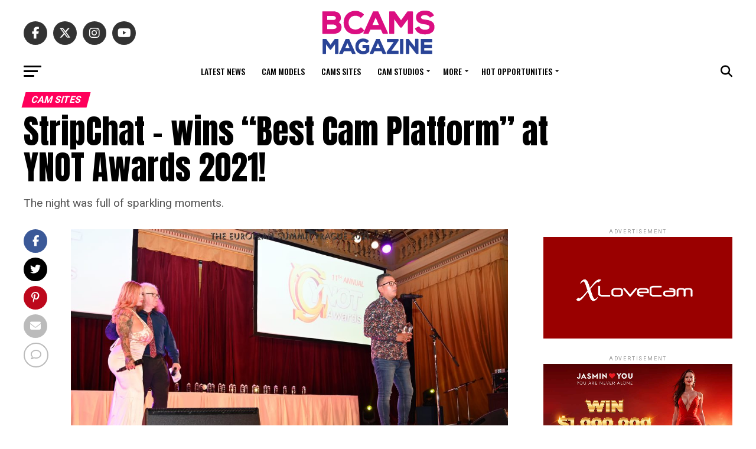

--- FILE ---
content_type: text/html; charset=UTF-8
request_url: https://bcams-magazine.com/2021/09/stripchat-wins-best-cam-platform-at-ynot-awards-2021/
body_size: 33140
content:
<!DOCTYPE html>
<html lang="en-US">
<head>
<meta charset="UTF-8" >
<meta name="viewport" id="viewport" content="width=device-width, initial-scale=1.0, maximum-scale=5.0, minimum-scale=1.0, user-scalable=yes" />
<link rel="pingback" href="https://bcams-magazine.com/xmlrpc.php" />
<meta property="og:type" content="article" />
					<meta property="og:image" content="https://bcams-magazine.com/wp-content/uploads/2021/09/bcams-magazine-photo-stripchat-wins-best-cam-platform-at-ynot-awards-2021-1000x600.jpg" />
		<meta name="twitter:image" content="https://bcams-magazine.com/wp-content/uploads/2021/09/bcams-magazine-photo-stripchat-wins-best-cam-platform-at-ynot-awards-2021-1000x600.jpg" />
	<meta property="og:url" content="https://bcams-magazine.com/2021/09/stripchat-wins-best-cam-platform-at-ynot-awards-2021/" />
<meta property="og:title" content="StripChat &#8211; wins “Best Cam Platform” at YNOT Awards 2021!" />
<meta property="og:description" content="The night was full of sparkling moments." />
<meta name="twitter:card" content="summary_large_image">
<meta name="twitter:url" content="https://bcams-magazine.com/2021/09/stripchat-wins-best-cam-platform-at-ynot-awards-2021/">
<meta name="twitter:title" content="StripChat &#8211; wins “Best Cam Platform” at YNOT Awards 2021!">
<meta name="twitter:description" content="The night was full of sparkling moments.">
<title>StripChat &#8211; wins “Best Cam Platform” at YNOT Awards 2021! &#8211; BCAMS MAGAZINE</title>
<meta name='robots' content='max-image-preview:large' />

            <script data-no-defer="1" data-ezscrex="false" data-cfasync="false" data-pagespeed-no-defer data-cookieconsent="ignore">
                var ctPublicFunctions = {"_ajax_nonce":"cdab742d4f","_rest_nonce":"7bcff82f03","_ajax_url":"\/wp-admin\/admin-ajax.php","_rest_url":"https:\/\/bcams-magazine.com\/wp-json\/","data__cookies_type":"none","data__ajax_type":"rest","data__bot_detector_enabled":"0","data__frontend_data_log_enabled":1,"cookiePrefix":"","wprocket_detected":false,"host_url":"bcams-magazine.com","text__ee_click_to_select":"Click to select the whole data","text__ee_original_email":"The complete one is","text__ee_got_it":"Got it","text__ee_blocked":"Blocked","text__ee_cannot_connect":"Cannot connect","text__ee_cannot_decode":"Can not decode email. Unknown reason","text__ee_email_decoder":"CleanTalk email decoder","text__ee_wait_for_decoding":"The magic is on the way!","text__ee_decoding_process":"Please wait a few seconds while we decode the contact data."}
            </script>
        
            <script data-no-defer="1" data-ezscrex="false" data-cfasync="false" data-pagespeed-no-defer data-cookieconsent="ignore">
                var ctPublic = {"_ajax_nonce":"cdab742d4f","settings__forms__check_internal":"0","settings__forms__check_external":"0","settings__forms__force_protection":"0","settings__forms__search_test":"1","settings__forms__wc_add_to_cart":"0","settings__data__bot_detector_enabled":"0","settings__sfw__anti_crawler":0,"blog_home":"https:\/\/bcams-magazine.com\/","pixel__setting":"3","pixel__enabled":true,"pixel__url":"https:\/\/moderate4-v4.cleantalk.org\/pixel\/42013a302409f8ac5d6d90a8528c8918.gif","data__email_check_before_post":"1","data__email_check_exist_post":"0","data__cookies_type":"none","data__key_is_ok":true,"data__visible_fields_required":true,"wl_brandname":"Anti-Spam by CleanTalk","wl_brandname_short":"CleanTalk","ct_checkjs_key":"018325645f21b14f52842ce22893a707281246db313d71cee31e475367c57646","emailEncoderPassKey":"4613723e4fd2a5ae1751749cb2417daf","bot_detector_forms_excluded":"W10=","advancedCacheExists":true,"varnishCacheExists":false,"wc_ajax_add_to_cart":false}
            </script>
        <!-- Google tag (gtag.js) consent mode dataLayer added by Site Kit -->
<script type="text/javascript" id="google_gtagjs-js-consent-mode-data-layer">
/* <![CDATA[ */
window.dataLayer = window.dataLayer || [];function gtag(){dataLayer.push(arguments);}
gtag('consent', 'default', {"ad_personalization":"denied","ad_storage":"denied","ad_user_data":"denied","analytics_storage":"denied","functionality_storage":"denied","security_storage":"denied","personalization_storage":"denied","region":["AT","BE","BG","CH","CY","CZ","DE","DK","EE","ES","FI","FR","GB","GR","HR","HU","IE","IS","IT","LI","LT","LU","LV","MT","NL","NO","PL","PT","RO","SE","SI","SK"],"wait_for_update":500});
window._googlesitekitConsentCategoryMap = {"statistics":["analytics_storage"],"marketing":["ad_storage","ad_user_data","ad_personalization"],"functional":["functionality_storage","security_storage"],"preferences":["personalization_storage"]};
window._googlesitekitConsents = {"ad_personalization":"denied","ad_storage":"denied","ad_user_data":"denied","analytics_storage":"denied","functionality_storage":"denied","security_storage":"denied","personalization_storage":"denied","region":["AT","BE","BG","CH","CY","CZ","DE","DK","EE","ES","FI","FR","GB","GR","HR","HU","IE","IS","IT","LI","LT","LU","LV","MT","NL","NO","PL","PT","RO","SE","SI","SK"],"wait_for_update":500};
/* ]]> */
</script>
<!-- End Google tag (gtag.js) consent mode dataLayer added by Site Kit -->
<link rel='dns-prefetch' href='//www.googletagmanager.com' />
<link rel='dns-prefetch' href='//ajax.googleapis.com' />
<link rel='dns-prefetch' href='//fonts.googleapis.com' />
<link rel="alternate" type="application/rss+xml" title="BCAMS MAGAZINE &raquo; Feed" href="https://bcams-magazine.com/feed/" />
<link rel="alternate" type="application/rss+xml" title="BCAMS MAGAZINE &raquo; Comments Feed" href="https://bcams-magazine.com/comments/feed/" />
<link rel="alternate" type="application/rss+xml" title="BCAMS MAGAZINE &raquo; StripChat &#8211; wins “Best Cam Platform” at YNOT Awards 2021! Comments Feed" href="https://bcams-magazine.com/2021/09/stripchat-wins-best-cam-platform-at-ynot-awards-2021/feed/" />
<link rel="alternate" title="oEmbed (JSON)" type="application/json+oembed" href="https://bcams-magazine.com/wp-json/oembed/1.0/embed?url=https%3A%2F%2Fbcams-magazine.com%2F2021%2F09%2Fstripchat-wins-best-cam-platform-at-ynot-awards-2021%2F" />
<link rel="alternate" title="oEmbed (XML)" type="text/xml+oembed" href="https://bcams-magazine.com/wp-json/oembed/1.0/embed?url=https%3A%2F%2Fbcams-magazine.com%2F2021%2F09%2Fstripchat-wins-best-cam-platform-at-ynot-awards-2021%2F&#038;format=xml" />
<style id='wp-img-auto-sizes-contain-inline-css' type='text/css'>
img:is([sizes=auto i],[sizes^="auto," i]){contain-intrinsic-size:3000px 1500px}
/*# sourceURL=wp-img-auto-sizes-contain-inline-css */
</style>
<link rel='stylesheet' id='acy_front_messages_css-css' href='https://bcams-magazine.com/wp-content/plugins/acymailing/media/css/front/messages.min.css?v=1769123524&#038;ver=6.9' type='text/css' media='all' />
<style id='wp-emoji-styles-inline-css' type='text/css'>

	img.wp-smiley, img.emoji {
		display: inline !important;
		border: none !important;
		box-shadow: none !important;
		height: 1em !important;
		width: 1em !important;
		margin: 0 0.07em !important;
		vertical-align: -0.1em !important;
		background: none !important;
		padding: 0 !important;
	}
/*# sourceURL=wp-emoji-styles-inline-css */
</style>
<link rel='stylesheet' id='wp-block-library-css' href='https://bcams-magazine.com/wp-includes/css/dist/block-library/style.min.css?ver=6.9' type='text/css' media='all' />
<style id='wp-block-heading-inline-css' type='text/css'>
h1:where(.wp-block-heading).has-background,h2:where(.wp-block-heading).has-background,h3:where(.wp-block-heading).has-background,h4:where(.wp-block-heading).has-background,h5:where(.wp-block-heading).has-background,h6:where(.wp-block-heading).has-background{padding:1.25em 2.375em}h1.has-text-align-left[style*=writing-mode]:where([style*=vertical-lr]),h1.has-text-align-right[style*=writing-mode]:where([style*=vertical-rl]),h2.has-text-align-left[style*=writing-mode]:where([style*=vertical-lr]),h2.has-text-align-right[style*=writing-mode]:where([style*=vertical-rl]),h3.has-text-align-left[style*=writing-mode]:where([style*=vertical-lr]),h3.has-text-align-right[style*=writing-mode]:where([style*=vertical-rl]),h4.has-text-align-left[style*=writing-mode]:where([style*=vertical-lr]),h4.has-text-align-right[style*=writing-mode]:where([style*=vertical-rl]),h5.has-text-align-left[style*=writing-mode]:where([style*=vertical-lr]),h5.has-text-align-right[style*=writing-mode]:where([style*=vertical-rl]),h6.has-text-align-left[style*=writing-mode]:where([style*=vertical-lr]),h6.has-text-align-right[style*=writing-mode]:where([style*=vertical-rl]){rotate:180deg}
/*# sourceURL=https://bcams-magazine.com/wp-includes/blocks/heading/style.min.css */
</style>
<style id='wp-block-image-inline-css' type='text/css'>
.wp-block-image>a,.wp-block-image>figure>a{display:inline-block}.wp-block-image img{box-sizing:border-box;height:auto;max-width:100%;vertical-align:bottom}@media not (prefers-reduced-motion){.wp-block-image img.hide{visibility:hidden}.wp-block-image img.show{animation:show-content-image .4s}}.wp-block-image[style*=border-radius] img,.wp-block-image[style*=border-radius]>a{border-radius:inherit}.wp-block-image.has-custom-border img{box-sizing:border-box}.wp-block-image.aligncenter{text-align:center}.wp-block-image.alignfull>a,.wp-block-image.alignwide>a{width:100%}.wp-block-image.alignfull img,.wp-block-image.alignwide img{height:auto;width:100%}.wp-block-image .aligncenter,.wp-block-image .alignleft,.wp-block-image .alignright,.wp-block-image.aligncenter,.wp-block-image.alignleft,.wp-block-image.alignright{display:table}.wp-block-image .aligncenter>figcaption,.wp-block-image .alignleft>figcaption,.wp-block-image .alignright>figcaption,.wp-block-image.aligncenter>figcaption,.wp-block-image.alignleft>figcaption,.wp-block-image.alignright>figcaption{caption-side:bottom;display:table-caption}.wp-block-image .alignleft{float:left;margin:.5em 1em .5em 0}.wp-block-image .alignright{float:right;margin:.5em 0 .5em 1em}.wp-block-image .aligncenter{margin-left:auto;margin-right:auto}.wp-block-image :where(figcaption){margin-bottom:1em;margin-top:.5em}.wp-block-image.is-style-circle-mask img{border-radius:9999px}@supports ((-webkit-mask-image:none) or (mask-image:none)) or (-webkit-mask-image:none){.wp-block-image.is-style-circle-mask img{border-radius:0;-webkit-mask-image:url('data:image/svg+xml;utf8,<svg viewBox="0 0 100 100" xmlns="http://www.w3.org/2000/svg"><circle cx="50" cy="50" r="50"/></svg>');mask-image:url('data:image/svg+xml;utf8,<svg viewBox="0 0 100 100" xmlns="http://www.w3.org/2000/svg"><circle cx="50" cy="50" r="50"/></svg>');mask-mode:alpha;-webkit-mask-position:center;mask-position:center;-webkit-mask-repeat:no-repeat;mask-repeat:no-repeat;-webkit-mask-size:contain;mask-size:contain}}:root :where(.wp-block-image.is-style-rounded img,.wp-block-image .is-style-rounded img){border-radius:9999px}.wp-block-image figure{margin:0}.wp-lightbox-container{display:flex;flex-direction:column;position:relative}.wp-lightbox-container img{cursor:zoom-in}.wp-lightbox-container img:hover+button{opacity:1}.wp-lightbox-container button{align-items:center;backdrop-filter:blur(16px) saturate(180%);background-color:#5a5a5a40;border:none;border-radius:4px;cursor:zoom-in;display:flex;height:20px;justify-content:center;opacity:0;padding:0;position:absolute;right:16px;text-align:center;top:16px;width:20px;z-index:100}@media not (prefers-reduced-motion){.wp-lightbox-container button{transition:opacity .2s ease}}.wp-lightbox-container button:focus-visible{outline:3px auto #5a5a5a40;outline:3px auto -webkit-focus-ring-color;outline-offset:3px}.wp-lightbox-container button:hover{cursor:pointer;opacity:1}.wp-lightbox-container button:focus{opacity:1}.wp-lightbox-container button:focus,.wp-lightbox-container button:hover,.wp-lightbox-container button:not(:hover):not(:active):not(.has-background){background-color:#5a5a5a40;border:none}.wp-lightbox-overlay{box-sizing:border-box;cursor:zoom-out;height:100vh;left:0;overflow:hidden;position:fixed;top:0;visibility:hidden;width:100%;z-index:100000}.wp-lightbox-overlay .close-button{align-items:center;cursor:pointer;display:flex;justify-content:center;min-height:40px;min-width:40px;padding:0;position:absolute;right:calc(env(safe-area-inset-right) + 16px);top:calc(env(safe-area-inset-top) + 16px);z-index:5000000}.wp-lightbox-overlay .close-button:focus,.wp-lightbox-overlay .close-button:hover,.wp-lightbox-overlay .close-button:not(:hover):not(:active):not(.has-background){background:none;border:none}.wp-lightbox-overlay .lightbox-image-container{height:var(--wp--lightbox-container-height);left:50%;overflow:hidden;position:absolute;top:50%;transform:translate(-50%,-50%);transform-origin:top left;width:var(--wp--lightbox-container-width);z-index:9999999999}.wp-lightbox-overlay .wp-block-image{align-items:center;box-sizing:border-box;display:flex;height:100%;justify-content:center;margin:0;position:relative;transform-origin:0 0;width:100%;z-index:3000000}.wp-lightbox-overlay .wp-block-image img{height:var(--wp--lightbox-image-height);min-height:var(--wp--lightbox-image-height);min-width:var(--wp--lightbox-image-width);width:var(--wp--lightbox-image-width)}.wp-lightbox-overlay .wp-block-image figcaption{display:none}.wp-lightbox-overlay button{background:none;border:none}.wp-lightbox-overlay .scrim{background-color:#fff;height:100%;opacity:.9;position:absolute;width:100%;z-index:2000000}.wp-lightbox-overlay.active{visibility:visible}@media not (prefers-reduced-motion){.wp-lightbox-overlay.active{animation:turn-on-visibility .25s both}.wp-lightbox-overlay.active img{animation:turn-on-visibility .35s both}.wp-lightbox-overlay.show-closing-animation:not(.active){animation:turn-off-visibility .35s both}.wp-lightbox-overlay.show-closing-animation:not(.active) img{animation:turn-off-visibility .25s both}.wp-lightbox-overlay.zoom.active{animation:none;opacity:1;visibility:visible}.wp-lightbox-overlay.zoom.active .lightbox-image-container{animation:lightbox-zoom-in .4s}.wp-lightbox-overlay.zoom.active .lightbox-image-container img{animation:none}.wp-lightbox-overlay.zoom.active .scrim{animation:turn-on-visibility .4s forwards}.wp-lightbox-overlay.zoom.show-closing-animation:not(.active){animation:none}.wp-lightbox-overlay.zoom.show-closing-animation:not(.active) .lightbox-image-container{animation:lightbox-zoom-out .4s}.wp-lightbox-overlay.zoom.show-closing-animation:not(.active) .lightbox-image-container img{animation:none}.wp-lightbox-overlay.zoom.show-closing-animation:not(.active) .scrim{animation:turn-off-visibility .4s forwards}}@keyframes show-content-image{0%{visibility:hidden}99%{visibility:hidden}to{visibility:visible}}@keyframes turn-on-visibility{0%{opacity:0}to{opacity:1}}@keyframes turn-off-visibility{0%{opacity:1;visibility:visible}99%{opacity:0;visibility:visible}to{opacity:0;visibility:hidden}}@keyframes lightbox-zoom-in{0%{transform:translate(calc((-100vw + var(--wp--lightbox-scrollbar-width))/2 + var(--wp--lightbox-initial-left-position)),calc(-50vh + var(--wp--lightbox-initial-top-position))) scale(var(--wp--lightbox-scale))}to{transform:translate(-50%,-50%) scale(1)}}@keyframes lightbox-zoom-out{0%{transform:translate(-50%,-50%) scale(1);visibility:visible}99%{visibility:visible}to{transform:translate(calc((-100vw + var(--wp--lightbox-scrollbar-width))/2 + var(--wp--lightbox-initial-left-position)),calc(-50vh + var(--wp--lightbox-initial-top-position))) scale(var(--wp--lightbox-scale));visibility:hidden}}
/*# sourceURL=https://bcams-magazine.com/wp-includes/blocks/image/style.min.css */
</style>
<style id='wp-block-list-inline-css' type='text/css'>
ol,ul{box-sizing:border-box}:root :where(.wp-block-list.has-background){padding:1.25em 2.375em}
/*# sourceURL=https://bcams-magazine.com/wp-includes/blocks/list/style.min.css */
</style>
<style id='wp-block-paragraph-inline-css' type='text/css'>
.is-small-text{font-size:.875em}.is-regular-text{font-size:1em}.is-large-text{font-size:2.25em}.is-larger-text{font-size:3em}.has-drop-cap:not(:focus):first-letter{float:left;font-size:8.4em;font-style:normal;font-weight:100;line-height:.68;margin:.05em .1em 0 0;text-transform:uppercase}body.rtl .has-drop-cap:not(:focus):first-letter{float:none;margin-left:.1em}p.has-drop-cap.has-background{overflow:hidden}:root :where(p.has-background){padding:1.25em 2.375em}:where(p.has-text-color:not(.has-link-color)) a{color:inherit}p.has-text-align-left[style*="writing-mode:vertical-lr"],p.has-text-align-right[style*="writing-mode:vertical-rl"]{rotate:180deg}
/*# sourceURL=https://bcams-magazine.com/wp-includes/blocks/paragraph/style.min.css */
</style>
<style id='global-styles-inline-css' type='text/css'>
:root{--wp--preset--aspect-ratio--square: 1;--wp--preset--aspect-ratio--4-3: 4/3;--wp--preset--aspect-ratio--3-4: 3/4;--wp--preset--aspect-ratio--3-2: 3/2;--wp--preset--aspect-ratio--2-3: 2/3;--wp--preset--aspect-ratio--16-9: 16/9;--wp--preset--aspect-ratio--9-16: 9/16;--wp--preset--color--black: #000000;--wp--preset--color--cyan-bluish-gray: #abb8c3;--wp--preset--color--white: #ffffff;--wp--preset--color--pale-pink: #f78da7;--wp--preset--color--vivid-red: #cf2e2e;--wp--preset--color--luminous-vivid-orange: #ff6900;--wp--preset--color--luminous-vivid-amber: #fcb900;--wp--preset--color--light-green-cyan: #7bdcb5;--wp--preset--color--vivid-green-cyan: #00d084;--wp--preset--color--pale-cyan-blue: #8ed1fc;--wp--preset--color--vivid-cyan-blue: #0693e3;--wp--preset--color--vivid-purple: #9b51e0;--wp--preset--gradient--vivid-cyan-blue-to-vivid-purple: linear-gradient(135deg,rgb(6,147,227) 0%,rgb(155,81,224) 100%);--wp--preset--gradient--light-green-cyan-to-vivid-green-cyan: linear-gradient(135deg,rgb(122,220,180) 0%,rgb(0,208,130) 100%);--wp--preset--gradient--luminous-vivid-amber-to-luminous-vivid-orange: linear-gradient(135deg,rgb(252,185,0) 0%,rgb(255,105,0) 100%);--wp--preset--gradient--luminous-vivid-orange-to-vivid-red: linear-gradient(135deg,rgb(255,105,0) 0%,rgb(207,46,46) 100%);--wp--preset--gradient--very-light-gray-to-cyan-bluish-gray: linear-gradient(135deg,rgb(238,238,238) 0%,rgb(169,184,195) 100%);--wp--preset--gradient--cool-to-warm-spectrum: linear-gradient(135deg,rgb(74,234,220) 0%,rgb(151,120,209) 20%,rgb(207,42,186) 40%,rgb(238,44,130) 60%,rgb(251,105,98) 80%,rgb(254,248,76) 100%);--wp--preset--gradient--blush-light-purple: linear-gradient(135deg,rgb(255,206,236) 0%,rgb(152,150,240) 100%);--wp--preset--gradient--blush-bordeaux: linear-gradient(135deg,rgb(254,205,165) 0%,rgb(254,45,45) 50%,rgb(107,0,62) 100%);--wp--preset--gradient--luminous-dusk: linear-gradient(135deg,rgb(255,203,112) 0%,rgb(199,81,192) 50%,rgb(65,88,208) 100%);--wp--preset--gradient--pale-ocean: linear-gradient(135deg,rgb(255,245,203) 0%,rgb(182,227,212) 50%,rgb(51,167,181) 100%);--wp--preset--gradient--electric-grass: linear-gradient(135deg,rgb(202,248,128) 0%,rgb(113,206,126) 100%);--wp--preset--gradient--midnight: linear-gradient(135deg,rgb(2,3,129) 0%,rgb(40,116,252) 100%);--wp--preset--font-size--small: 13px;--wp--preset--font-size--medium: 20px;--wp--preset--font-size--large: 36px;--wp--preset--font-size--x-large: 42px;--wp--preset--spacing--20: 0.44rem;--wp--preset--spacing--30: 0.67rem;--wp--preset--spacing--40: 1rem;--wp--preset--spacing--50: 1.5rem;--wp--preset--spacing--60: 2.25rem;--wp--preset--spacing--70: 3.38rem;--wp--preset--spacing--80: 5.06rem;--wp--preset--shadow--natural: 6px 6px 9px rgba(0, 0, 0, 0.2);--wp--preset--shadow--deep: 12px 12px 50px rgba(0, 0, 0, 0.4);--wp--preset--shadow--sharp: 6px 6px 0px rgba(0, 0, 0, 0.2);--wp--preset--shadow--outlined: 6px 6px 0px -3px rgb(255, 255, 255), 6px 6px rgb(0, 0, 0);--wp--preset--shadow--crisp: 6px 6px 0px rgb(0, 0, 0);}:where(.is-layout-flex){gap: 0.5em;}:where(.is-layout-grid){gap: 0.5em;}body .is-layout-flex{display: flex;}.is-layout-flex{flex-wrap: wrap;align-items: center;}.is-layout-flex > :is(*, div){margin: 0;}body .is-layout-grid{display: grid;}.is-layout-grid > :is(*, div){margin: 0;}:where(.wp-block-columns.is-layout-flex){gap: 2em;}:where(.wp-block-columns.is-layout-grid){gap: 2em;}:where(.wp-block-post-template.is-layout-flex){gap: 1.25em;}:where(.wp-block-post-template.is-layout-grid){gap: 1.25em;}.has-black-color{color: var(--wp--preset--color--black) !important;}.has-cyan-bluish-gray-color{color: var(--wp--preset--color--cyan-bluish-gray) !important;}.has-white-color{color: var(--wp--preset--color--white) !important;}.has-pale-pink-color{color: var(--wp--preset--color--pale-pink) !important;}.has-vivid-red-color{color: var(--wp--preset--color--vivid-red) !important;}.has-luminous-vivid-orange-color{color: var(--wp--preset--color--luminous-vivid-orange) !important;}.has-luminous-vivid-amber-color{color: var(--wp--preset--color--luminous-vivid-amber) !important;}.has-light-green-cyan-color{color: var(--wp--preset--color--light-green-cyan) !important;}.has-vivid-green-cyan-color{color: var(--wp--preset--color--vivid-green-cyan) !important;}.has-pale-cyan-blue-color{color: var(--wp--preset--color--pale-cyan-blue) !important;}.has-vivid-cyan-blue-color{color: var(--wp--preset--color--vivid-cyan-blue) !important;}.has-vivid-purple-color{color: var(--wp--preset--color--vivid-purple) !important;}.has-black-background-color{background-color: var(--wp--preset--color--black) !important;}.has-cyan-bluish-gray-background-color{background-color: var(--wp--preset--color--cyan-bluish-gray) !important;}.has-white-background-color{background-color: var(--wp--preset--color--white) !important;}.has-pale-pink-background-color{background-color: var(--wp--preset--color--pale-pink) !important;}.has-vivid-red-background-color{background-color: var(--wp--preset--color--vivid-red) !important;}.has-luminous-vivid-orange-background-color{background-color: var(--wp--preset--color--luminous-vivid-orange) !important;}.has-luminous-vivid-amber-background-color{background-color: var(--wp--preset--color--luminous-vivid-amber) !important;}.has-light-green-cyan-background-color{background-color: var(--wp--preset--color--light-green-cyan) !important;}.has-vivid-green-cyan-background-color{background-color: var(--wp--preset--color--vivid-green-cyan) !important;}.has-pale-cyan-blue-background-color{background-color: var(--wp--preset--color--pale-cyan-blue) !important;}.has-vivid-cyan-blue-background-color{background-color: var(--wp--preset--color--vivid-cyan-blue) !important;}.has-vivid-purple-background-color{background-color: var(--wp--preset--color--vivid-purple) !important;}.has-black-border-color{border-color: var(--wp--preset--color--black) !important;}.has-cyan-bluish-gray-border-color{border-color: var(--wp--preset--color--cyan-bluish-gray) !important;}.has-white-border-color{border-color: var(--wp--preset--color--white) !important;}.has-pale-pink-border-color{border-color: var(--wp--preset--color--pale-pink) !important;}.has-vivid-red-border-color{border-color: var(--wp--preset--color--vivid-red) !important;}.has-luminous-vivid-orange-border-color{border-color: var(--wp--preset--color--luminous-vivid-orange) !important;}.has-luminous-vivid-amber-border-color{border-color: var(--wp--preset--color--luminous-vivid-amber) !important;}.has-light-green-cyan-border-color{border-color: var(--wp--preset--color--light-green-cyan) !important;}.has-vivid-green-cyan-border-color{border-color: var(--wp--preset--color--vivid-green-cyan) !important;}.has-pale-cyan-blue-border-color{border-color: var(--wp--preset--color--pale-cyan-blue) !important;}.has-vivid-cyan-blue-border-color{border-color: var(--wp--preset--color--vivid-cyan-blue) !important;}.has-vivid-purple-border-color{border-color: var(--wp--preset--color--vivid-purple) !important;}.has-vivid-cyan-blue-to-vivid-purple-gradient-background{background: var(--wp--preset--gradient--vivid-cyan-blue-to-vivid-purple) !important;}.has-light-green-cyan-to-vivid-green-cyan-gradient-background{background: var(--wp--preset--gradient--light-green-cyan-to-vivid-green-cyan) !important;}.has-luminous-vivid-amber-to-luminous-vivid-orange-gradient-background{background: var(--wp--preset--gradient--luminous-vivid-amber-to-luminous-vivid-orange) !important;}.has-luminous-vivid-orange-to-vivid-red-gradient-background{background: var(--wp--preset--gradient--luminous-vivid-orange-to-vivid-red) !important;}.has-very-light-gray-to-cyan-bluish-gray-gradient-background{background: var(--wp--preset--gradient--very-light-gray-to-cyan-bluish-gray) !important;}.has-cool-to-warm-spectrum-gradient-background{background: var(--wp--preset--gradient--cool-to-warm-spectrum) !important;}.has-blush-light-purple-gradient-background{background: var(--wp--preset--gradient--blush-light-purple) !important;}.has-blush-bordeaux-gradient-background{background: var(--wp--preset--gradient--blush-bordeaux) !important;}.has-luminous-dusk-gradient-background{background: var(--wp--preset--gradient--luminous-dusk) !important;}.has-pale-ocean-gradient-background{background: var(--wp--preset--gradient--pale-ocean) !important;}.has-electric-grass-gradient-background{background: var(--wp--preset--gradient--electric-grass) !important;}.has-midnight-gradient-background{background: var(--wp--preset--gradient--midnight) !important;}.has-small-font-size{font-size: var(--wp--preset--font-size--small) !important;}.has-medium-font-size{font-size: var(--wp--preset--font-size--medium) !important;}.has-large-font-size{font-size: var(--wp--preset--font-size--large) !important;}.has-x-large-font-size{font-size: var(--wp--preset--font-size--x-large) !important;}
/*# sourceURL=global-styles-inline-css */
</style>

<style id='classic-theme-styles-inline-css' type='text/css'>
/*! This file is auto-generated */
.wp-block-button__link{color:#fff;background-color:#32373c;border-radius:9999px;box-shadow:none;text-decoration:none;padding:calc(.667em + 2px) calc(1.333em + 2px);font-size:1.125em}.wp-block-file__button{background:#32373c;color:#fff;text-decoration:none}
/*# sourceURL=/wp-includes/css/classic-themes.min.css */
</style>
<link rel='stylesheet' id='dashicons-css' href='https://bcams-magazine.com/wp-includes/css/dashicons.min.css?ver=6.9' type='text/css' media='all' />
<link rel='stylesheet' id='admin-bar-css' href='https://bcams-magazine.com/wp-includes/css/admin-bar.min.css?ver=6.9' type='text/css' media='all' />
<style id='admin-bar-inline-css' type='text/css'>

    /* Hide CanvasJS credits for P404 charts specifically */
    #p404RedirectChart .canvasjs-chart-credit {
        display: none !important;
    }
    
    #p404RedirectChart canvas {
        border-radius: 6px;
    }

    .p404-redirect-adminbar-weekly-title {
        font-weight: bold;
        font-size: 14px;
        color: #fff;
        margin-bottom: 6px;
    }

    #wpadminbar #wp-admin-bar-p404_free_top_button .ab-icon:before {
        content: "\f103";
        color: #dc3545;
        top: 3px;
    }
    
    #wp-admin-bar-p404_free_top_button .ab-item {
        min-width: 80px !important;
        padding: 0px !important;
    }
    
    /* Ensure proper positioning and z-index for P404 dropdown */
    .p404-redirect-adminbar-dropdown-wrap { 
        min-width: 0; 
        padding: 0;
        position: static !important;
    }
    
    #wpadminbar #wp-admin-bar-p404_free_top_button_dropdown {
        position: static !important;
    }
    
    #wpadminbar #wp-admin-bar-p404_free_top_button_dropdown .ab-item {
        padding: 0 !important;
        margin: 0 !important;
    }
    
    .p404-redirect-dropdown-container {
        min-width: 340px;
        padding: 18px 18px 12px 18px;
        background: #23282d !important;
        color: #fff;
        border-radius: 12px;
        box-shadow: 0 8px 32px rgba(0,0,0,0.25);
        margin-top: 10px;
        position: relative !important;
        z-index: 999999 !important;
        display: block !important;
        border: 1px solid #444;
    }
    
    /* Ensure P404 dropdown appears on hover */
    #wpadminbar #wp-admin-bar-p404_free_top_button .p404-redirect-dropdown-container { 
        display: none !important;
    }
    
    #wpadminbar #wp-admin-bar-p404_free_top_button:hover .p404-redirect-dropdown-container { 
        display: block !important;
    }
    
    #wpadminbar #wp-admin-bar-p404_free_top_button:hover #wp-admin-bar-p404_free_top_button_dropdown .p404-redirect-dropdown-container {
        display: block !important;
    }
    
    .p404-redirect-card {
        background: #2c3338;
        border-radius: 8px;
        padding: 18px 18px 12px 18px;
        box-shadow: 0 2px 8px rgba(0,0,0,0.07);
        display: flex;
        flex-direction: column;
        align-items: flex-start;
        border: 1px solid #444;
    }
    
    .p404-redirect-btn {
        display: inline-block;
        background: #dc3545;
        color: #fff !important;
        font-weight: bold;
        padding: 5px 22px;
        border-radius: 8px;
        text-decoration: none;
        font-size: 17px;
        transition: background 0.2s, box-shadow 0.2s;
        margin-top: 8px;
        box-shadow: 0 2px 8px rgba(220,53,69,0.15);
        text-align: center;
        line-height: 1.6;
    }
    
    .p404-redirect-btn:hover {
        background: #c82333;
        color: #fff !important;
        box-shadow: 0 4px 16px rgba(220,53,69,0.25);
    }
    
    /* Prevent conflicts with other admin bar dropdowns */
    #wpadminbar .ab-top-menu > li:hover > .ab-item,
    #wpadminbar .ab-top-menu > li.hover > .ab-item {
        z-index: auto;
    }
    
    #wpadminbar #wp-admin-bar-p404_free_top_button:hover > .ab-item {
        z-index: 999998 !important;
    }
    
/*# sourceURL=admin-bar-inline-css */
</style>
<link rel='stylesheet' id='cleantalk-public-css-css' href='https://bcams-magazine.com/wp-content/plugins/cleantalk-spam-protect/css/cleantalk-public.min.css?ver=6.71.1_1769472144' type='text/css' media='all' />
<link rel='stylesheet' id='cleantalk-email-decoder-css-css' href='https://bcams-magazine.com/wp-content/plugins/cleantalk-spam-protect/css/cleantalk-email-decoder.min.css?ver=6.71.1_1769472144' type='text/css' media='all' />
<link rel='stylesheet' id='contact-form-7-css' href='https://bcams-magazine.com/wp-content/plugins/contact-form-7/includes/css/styles.css?ver=6.1.4' type='text/css' media='all' />
<link rel='stylesheet' id='theiaPostSlider-css' href='https://bcams-magazine.com/wp-content/plugins/theia-post-slider-premium/dist/css/font-theme.css?ver=2.8.1' type='text/css' media='all' />
<style id='theiaPostSlider-inline-css' type='text/css'>


				.theiaPostSlider_nav.fontTheme ._title,
				.theiaPostSlider_nav.fontTheme ._text {
					line-height: 48px;
				}

				.theiaPostSlider_nav.fontTheme ._button,
				.theiaPostSlider_nav.fontTheme ._button svg {
					color: #003c87;
					fill: #003c87;
				}

				.theiaPostSlider_nav.fontTheme ._button ._2 span {
					font-size: 48px;
					line-height: 48px;
				}

				.theiaPostSlider_nav.fontTheme ._button ._2 svg {
					width: 48px;
				}

				.theiaPostSlider_nav.fontTheme ._button:hover,
				.theiaPostSlider_nav.fontTheme ._button:focus,
				.theiaPostSlider_nav.fontTheme ._button:hover svg,
				.theiaPostSlider_nav.fontTheme ._button:focus svg {
					color: #0060da;
					fill: #0060da;
				}

				.theiaPostSlider_nav.fontTheme ._disabled,
                .theiaPostSlider_nav.fontTheme ._disabled svg {
					color: #424242 !important;
					fill: #424242 !important;
				}
			
/*# sourceURL=theiaPostSlider-inline-css */
</style>
<link rel='stylesheet' id='ql-jquery-ui-css' href='//ajax.googleapis.com/ajax/libs/jqueryui/1.12.1/themes/smoothness/jquery-ui.css?ver=6.9' type='text/css' media='all' />
<link rel='stylesheet' id='url-shortify-css' href='https://bcams-magazine.com/wp-content/plugins/url-shortify/lite/dist/styles/url-shortify.css?ver=1.12.1' type='text/css' media='all' />
<link rel='stylesheet' id='mvp-custom-style-css' href='https://bcams-magazine.com/wp-content/themes/zox-news/style.css?ver=6.9' type='text/css' media='all' />
<style id='mvp-custom-style-inline-css' type='text/css'>


#mvp-wallpaper {
	background: url() no-repeat 50% 0;
	}

#mvp-foot-copy a {
	color: #2a4497;
	}

#mvp-content-main p a,
#mvp-content-main ul a,
#mvp-content-main ol a,
.mvp-post-add-main p a,
.mvp-post-add-main ul a,
.mvp-post-add-main ol a {
	box-shadow: inset 0 -4px 0 #2a4497;
	}

#mvp-content-main p a:hover,
#mvp-content-main ul a:hover,
#mvp-content-main ol a:hover,
.mvp-post-add-main p a:hover,
.mvp-post-add-main ul a:hover,
.mvp-post-add-main ol a:hover {
	background: #2a4497;
	}

a,
a:visited,
.post-info-name a,
.woocommerce .woocommerce-breadcrumb a {
	color: #ff005b;
	}

#mvp-side-wrap a:hover {
	color: #ff005b;
	}

.mvp-fly-top:hover,
.mvp-vid-box-wrap,
ul.mvp-soc-mob-list li.mvp-soc-mob-com {
	background: #2a4497;
	}

nav.mvp-fly-nav-menu ul li.menu-item-has-children:after,
.mvp-feat1-left-wrap span.mvp-cd-cat,
.mvp-widget-feat1-top-story span.mvp-cd-cat,
.mvp-widget-feat2-left-cont span.mvp-cd-cat,
.mvp-widget-dark-feat span.mvp-cd-cat,
.mvp-widget-dark-sub span.mvp-cd-cat,
.mvp-vid-wide-text span.mvp-cd-cat,
.mvp-feat2-top-text span.mvp-cd-cat,
.mvp-feat3-main-story span.mvp-cd-cat,
.mvp-feat3-sub-text span.mvp-cd-cat,
.mvp-feat4-main-text span.mvp-cd-cat,
.woocommerce-message:before,
.woocommerce-info:before,
.woocommerce-message:before {
	color: #2a4497;
	}

#searchform input,
.mvp-authors-name {
	border-bottom: 1px solid #2a4497;
	}

.mvp-fly-top:hover {
	border-top: 1px solid #2a4497;
	border-left: 1px solid #2a4497;
	border-bottom: 1px solid #2a4497;
	}

.woocommerce .widget_price_filter .ui-slider .ui-slider-handle,
.woocommerce #respond input#submit.alt,
.woocommerce a.button.alt,
.woocommerce button.button.alt,
.woocommerce input.button.alt,
.woocommerce #respond input#submit.alt:hover,
.woocommerce a.button.alt:hover,
.woocommerce button.button.alt:hover,
.woocommerce input.button.alt:hover {
	background-color: #2a4497;
	}

.woocommerce-error,
.woocommerce-info,
.woocommerce-message {
	border-top-color: #2a4497;
	}

ul.mvp-feat1-list-buts li.active span.mvp-feat1-list-but,
span.mvp-widget-home-title,
span.mvp-post-cat,
span.mvp-feat1-pop-head {
	background: #ff005b;
	}

.woocommerce span.onsale {
	background-color: #ff005b;
	}

.mvp-widget-feat2-side-more-but,
.woocommerce .star-rating span:before,
span.mvp-prev-next-label,
.mvp-cat-date-wrap .sticky {
	color: #ff005b !important;
	}

#mvp-main-nav-top,
#mvp-fly-wrap,
.mvp-soc-mob-right,
#mvp-main-nav-small-cont {
	background: #000000;
	}

#mvp-main-nav-small .mvp-fly-but-wrap span,
#mvp-main-nav-small .mvp-search-but-wrap span,
.mvp-nav-top-left .mvp-fly-but-wrap span,
#mvp-fly-wrap .mvp-fly-but-wrap span {
	background: #555555;
	}

.mvp-nav-top-right .mvp-nav-search-but,
span.mvp-fly-soc-head,
.mvp-soc-mob-right i,
#mvp-main-nav-small span.mvp-nav-search-but,
#mvp-main-nav-small .mvp-nav-menu ul li a  {
	color: #555555;
	}

#mvp-main-nav-small .mvp-nav-menu ul li.menu-item-has-children a:after {
	border-color: #555555 transparent transparent transparent;
	}

#mvp-nav-top-wrap span.mvp-nav-search-but:hover,
#mvp-main-nav-small span.mvp-nav-search-but:hover {
	color: #2a4497;
	}

#mvp-nav-top-wrap .mvp-fly-but-wrap:hover span,
#mvp-main-nav-small .mvp-fly-but-wrap:hover span,
span.mvp-woo-cart-num:hover {
	background: #2a4497;
	}

#mvp-main-nav-bot-cont {
	background: #ffffff;
	}

#mvp-nav-bot-wrap .mvp-fly-but-wrap span,
#mvp-nav-bot-wrap .mvp-search-but-wrap span {
	background: #000000;
	}

#mvp-nav-bot-wrap span.mvp-nav-search-but,
#mvp-nav-bot-wrap .mvp-nav-menu ul li a {
	color: #000000;
	}

#mvp-nav-bot-wrap .mvp-nav-menu ul li.menu-item-has-children a:after {
	border-color: #000000 transparent transparent transparent;
	}

.mvp-nav-menu ul li:hover a {
	border-bottom: 5px solid #2a4497;
	}

#mvp-nav-bot-wrap .mvp-fly-but-wrap:hover span {
	background: #2a4497;
	}

#mvp-nav-bot-wrap span.mvp-nav-search-but:hover {
	color: #2a4497;
	}

body,
.mvp-feat1-feat-text p,
.mvp-feat2-top-text p,
.mvp-feat3-main-text p,
.mvp-feat3-sub-text p,
#searchform input,
.mvp-author-info-text,
span.mvp-post-excerpt,
.mvp-nav-menu ul li ul.sub-menu li a,
nav.mvp-fly-nav-menu ul li a,
.mvp-ad-label,
span.mvp-feat-caption,
.mvp-post-tags a,
.mvp-post-tags a:visited,
span.mvp-author-box-name a,
#mvp-author-box-text p,
.mvp-post-gallery-text p,
ul.mvp-soc-mob-list li span,
#comments,
h3#reply-title,
h2.comments,
#mvp-foot-copy p,
span.mvp-fly-soc-head,
.mvp-post-tags-header,
span.mvp-prev-next-label,
span.mvp-post-add-link-but,
#mvp-comments-button a,
#mvp-comments-button span.mvp-comment-but-text,
.woocommerce ul.product_list_widget span.product-title,
.woocommerce ul.product_list_widget li a,
.woocommerce #reviews #comments ol.commentlist li .comment-text p.meta,
.woocommerce div.product p.price,
.woocommerce div.product p.price ins,
.woocommerce div.product p.price del,
.woocommerce ul.products li.product .price del,
.woocommerce ul.products li.product .price ins,
.woocommerce ul.products li.product .price,
.woocommerce #respond input#submit,
.woocommerce a.button,
.woocommerce button.button,
.woocommerce input.button,
.woocommerce .widget_price_filter .price_slider_amount .button,
.woocommerce span.onsale,
.woocommerce-review-link,
#woo-content p.woocommerce-result-count,
.woocommerce div.product .woocommerce-tabs ul.tabs li a,
a.mvp-inf-more-but,
span.mvp-cont-read-but,
span.mvp-cd-cat,
span.mvp-cd-date,
.mvp-feat4-main-text p,
span.mvp-woo-cart-num,
span.mvp-widget-home-title2,
.wp-caption,
#mvp-content-main p.wp-caption-text,
.gallery-caption,
.mvp-post-add-main p.wp-caption-text,
#bbpress-forums,
#bbpress-forums p,
.protected-post-form input,
#mvp-feat6-text p {
	font-family: 'Roboto', sans-serif;
	font-display: swap;
	}

.mvp-blog-story-text p,
span.mvp-author-page-desc,
#mvp-404 p,
.mvp-widget-feat1-bot-text p,
.mvp-widget-feat2-left-text p,
.mvp-flex-story-text p,
.mvp-search-text p,
#mvp-content-main p,
.mvp-post-add-main p,
#mvp-content-main ul li,
#mvp-content-main ol li,
.rwp-summary,
.rwp-u-review__comment,
.mvp-feat5-mid-main-text p,
.mvp-feat5-small-main-text p,
#mvp-content-main .wp-block-button__link,
.wp-block-audio figcaption,
.wp-block-video figcaption,
.wp-block-embed figcaption,
.wp-block-verse pre,
pre.wp-block-verse {
	font-family: 'PT Serif', sans-serif;
	font-display: swap;
	}

.mvp-nav-menu ul li a,
#mvp-foot-menu ul li a {
	font-family: 'Oswald', sans-serif;
	font-display: swap;
	}


.mvp-feat1-sub-text h2,
.mvp-feat1-pop-text h2,
.mvp-feat1-list-text h2,
.mvp-widget-feat1-top-text h2,
.mvp-widget-feat1-bot-text h2,
.mvp-widget-dark-feat-text h2,
.mvp-widget-dark-sub-text h2,
.mvp-widget-feat2-left-text h2,
.mvp-widget-feat2-right-text h2,
.mvp-blog-story-text h2,
.mvp-flex-story-text h2,
.mvp-vid-wide-more-text p,
.mvp-prev-next-text p,
.mvp-related-text,
.mvp-post-more-text p,
h2.mvp-authors-latest a,
.mvp-feat2-bot-text h2,
.mvp-feat3-sub-text h2,
.mvp-feat3-main-text h2,
.mvp-feat4-main-text h2,
.mvp-feat5-text h2,
.mvp-feat5-mid-main-text h2,
.mvp-feat5-small-main-text h2,
.mvp-feat5-mid-sub-text h2,
#mvp-feat6-text h2,
.alp-related-posts-wrapper .alp-related-post .post-title {
	font-family: 'Oswald', sans-serif;
	font-display: swap;
	}

.mvp-feat2-top-text h2,
.mvp-feat1-feat-text h2,
h1.mvp-post-title,
h1.mvp-post-title-wide,
.mvp-drop-nav-title h4,
#mvp-content-main blockquote p,
.mvp-post-add-main blockquote p,
#mvp-content-main p.has-large-font-size,
#mvp-404 h1,
#woo-content h1.page-title,
.woocommerce div.product .product_title,
.woocommerce ul.products li.product h3,
.alp-related-posts .current .post-title {
	font-family: 'Oswald', sans-serif;
	font-display: swap;
	}

span.mvp-feat1-pop-head,
.mvp-feat1-pop-text:before,
span.mvp-feat1-list-but,
span.mvp-widget-home-title,
.mvp-widget-feat2-side-more,
span.mvp-post-cat,
span.mvp-page-head,
h1.mvp-author-top-head,
.mvp-authors-name,
#mvp-content-main h1,
#mvp-content-main h2,
#mvp-content-main h3,
#mvp-content-main h4,
#mvp-content-main h5,
#mvp-content-main h6,
.woocommerce .related h2,
.woocommerce div.product .woocommerce-tabs .panel h2,
.woocommerce div.product .product_title,
.mvp-feat5-side-list .mvp-feat1-list-img:after {
	font-family: 'Roboto', sans-serif;
	font-display: swap;
	}

	

	.mvp-vid-box-wrap,
	.mvp-feat1-left-wrap span.mvp-cd-cat,
	.mvp-widget-feat1-top-story span.mvp-cd-cat,
	.mvp-widget-feat2-left-cont span.mvp-cd-cat,
	.mvp-widget-dark-feat span.mvp-cd-cat,
	.mvp-widget-dark-sub span.mvp-cd-cat,
	.mvp-vid-wide-text span.mvp-cd-cat,
	.mvp-feat2-top-text span.mvp-cd-cat,
	.mvp-feat3-main-story span.mvp-cd-cat {
		color: #fff;
		}
		

	#mvp-main-nav-top {
		background: #fff;
		padding: 15px 0 0;
		}
	#mvp-fly-wrap,
	.mvp-soc-mob-right,
	#mvp-main-nav-small-cont {
		background: #fff;
		}
	#mvp-main-nav-small .mvp-fly-but-wrap span,
	#mvp-main-nav-small .mvp-search-but-wrap span,
	.mvp-nav-top-left .mvp-fly-but-wrap span,
	#mvp-fly-wrap .mvp-fly-but-wrap span {
		background: #000;
		}
	.mvp-nav-top-right .mvp-nav-search-but,
	span.mvp-fly-soc-head,
	.mvp-soc-mob-right i,
	#mvp-main-nav-small span.mvp-nav-search-but,
	#mvp-main-nav-small .mvp-nav-menu ul li a  {
		color: #000;
		}
	#mvp-main-nav-small .mvp-nav-menu ul li.menu-item-has-children a:after {
		border-color: #000 transparent transparent transparent;
		}
	.mvp-feat1-feat-text h2,
	h1.mvp-post-title,
	.mvp-feat2-top-text h2,
	.mvp-feat3-main-text h2,
	#mvp-content-main blockquote p,
	.mvp-post-add-main blockquote p {
		font-family: 'Anton', sans-serif;
		font-weight: 400;
		letter-spacing: normal;
		}
	.mvp-feat1-feat-text h2,
	.mvp-feat2-top-text h2,
	.mvp-feat3-main-text h2 {
		line-height: 1;
		text-transform: uppercase;
		}
		

	span.mvp-nav-soc-but,
	ul.mvp-fly-soc-list li a,
	span.mvp-woo-cart-num {
		background: rgba(0,0,0,.8);
		}
	span.mvp-woo-cart-icon {
		color: rgba(0,0,0,.8);
		}
	nav.mvp-fly-nav-menu ul li,
	nav.mvp-fly-nav-menu ul li ul.sub-menu {
		border-top: 1px solid rgba(0,0,0,.1);
		}
	nav.mvp-fly-nav-menu ul li a {
		color: #000;
		}
	.mvp-drop-nav-title h4 {
		color: #000;
		}
		

	.mvp-nav-links {
		display: none;
		}
		

	.alp-advert {
		display: none;
	}
	.alp-related-posts-wrapper .alp-related-posts .current {
		margin: 0 0 10px;
	}
		
/*# sourceURL=mvp-custom-style-inline-css */
</style>
<link rel='stylesheet' id='mvp-reset-css' href='https://bcams-magazine.com/wp-content/themes/zox-news/css/reset.css?ver=6.9' type='text/css' media='all' />
<link rel='stylesheet' id='fontawesome-css' href='https://bcams-magazine.com/wp-content/themes/zox-news/font-awesome/css/all.css?ver=6.9' type='text/css' media='all' />
<link rel='stylesheet' id='mvp-fonts-css' href='//fonts.googleapis.com/css?family=Roboto%3A300%2C400%2C700%2C900%7COswald%3A400%2C700%7CAdvent+Pro%3A700%7COpen+Sans%3A700%7CAnton%3A400Oswald%3A100%2C200%2C300%2C400%2C500%2C600%2C700%2C800%2C900%7COswald%3A100%2C200%2C300%2C400%2C500%2C600%2C700%2C800%2C900%7CRoboto%3A100%2C200%2C300%2C400%2C500%2C600%2C700%2C800%2C900%7CRoboto%3A100%2C200%2C300%2C400%2C500%2C600%2C700%2C800%2C900%7CPT+Serif%3A100%2C200%2C300%2C400%2C500%2C600%2C700%2C800%2C900%7COswald%3A100%2C200%2C300%2C400%2C500%2C600%2C700%2C800%2C900%26subset%3Dlatin%2Clatin-ext%2Ccyrillic%2Ccyrillic-ext%2Cgreek-ext%2Cgreek%2Cvietnamese%26display%3Dswap' type='text/css' media='all' />
<link rel='stylesheet' id='mvp-media-queries-css' href='https://bcams-magazine.com/wp-content/themes/zox-news/css/media-queries.css?ver=6.9' type='text/css' media='all' />
<script type="text/javascript" id="acy_front_messages_js-js-before">
/* <![CDATA[ */
var ACYM_AJAX_START = "https://bcams-magazine.com/wp-admin/admin-ajax.php";
            var ACYM_AJAX_PARAMS = "?action=acymailing_router&noheader=1&nocache=1769661839";
            var ACYM_AJAX = ACYM_AJAX_START + ACYM_AJAX_PARAMS;
//# sourceURL=acy_front_messages_js-js-before
/* ]]> */
</script>
<script type="text/javascript" src="https://bcams-magazine.com/wp-content/plugins/acymailing/media/js/front/messages.min.js?v=1769123525&amp;ver=6.9" id="acy_front_messages_js-js"></script>
<script type="text/javascript" src="https://bcams-magazine.com/wp-content/plugins/cleantalk-spam-protect/js/apbct-public-bundle_gathering.min.js?ver=6.71.1_1769472144" id="apbct-public-bundle_gathering.min-js-js"></script>
<script type="text/javascript" src="https://bcams-magazine.com/wp-includes/js/jquery/jquery.min.js?ver=3.7.1" id="jquery-core-js"></script>
<script type="text/javascript" src="https://bcams-magazine.com/wp-includes/js/jquery/jquery-migrate.min.js?ver=3.4.1" id="jquery-migrate-js"></script>
<script type="text/javascript" id="url-shortify-js-extra">
/* <![CDATA[ */
var usParams = {"ajaxurl":"https://bcams-magazine.com/wp-admin/admin-ajax.php"};
//# sourceURL=url-shortify-js-extra
/* ]]> */
</script>
<script type="text/javascript" src="https://bcams-magazine.com/wp-content/plugins/url-shortify/lite/dist/scripts/url-shortify.js?ver=1.12.1" id="url-shortify-js"></script>

<!-- Google tag (gtag.js) snippet added by Site Kit -->
<!-- Google Analytics snippet added by Site Kit -->
<script type="text/javascript" src="https://www.googletagmanager.com/gtag/js?id=GT-TQK2R2L" id="google_gtagjs-js" async></script>
<script type="text/javascript" id="google_gtagjs-js-after">
/* <![CDATA[ */
window.dataLayer = window.dataLayer || [];function gtag(){dataLayer.push(arguments);}
gtag("set","linker",{"domains":["bcams-magazine.com"]});
gtag("js", new Date());
gtag("set", "developer_id.dZTNiMT", true);
gtag("config", "GT-TQK2R2L", {"googlesitekit_post_type":"post","googlesitekit_post_categories":"Cam Sites","googlesitekit_post_date":"20210917"});
//# sourceURL=google_gtagjs-js-after
/* ]]> */
</script>
<link rel="https://api.w.org/" href="https://bcams-magazine.com/wp-json/" /><link rel="alternate" title="JSON" type="application/json" href="https://bcams-magazine.com/wp-json/wp/v2/posts/1291" /><link rel="EditURI" type="application/rsd+xml" title="RSD" href="https://bcams-magazine.com/xmlrpc.php?rsd" />
<meta name="generator" content="WordPress 6.9" />
<link rel='shortlink' href='https://bcams-magazine.com/?p=1291' />
<meta name="generator" content="Site Kit by Google 1.171.0" />        <style>
            #tps_carousel_container ._button,
            #tps_carousel_container ._button svg {
                color: #f08100;
                fill: #f08100;
            }

            #tps_carousel_container ._button {
                font-size: 32px;
                line-height: 32px;
            }

            #tps_carousel_container ._button svg {
                width: 32px;
                height: 32px;
            }

            #tps_carousel_container ._button:hover,
            #tps_carousel_container ._button:focus,
            #tps_carousel_container ._button:hover svg,
            #tps_carousel_container ._button:focus svg {
                color: #ffa338;
                fill: #ffa338;
            }

            #tps_carousel_container ._disabled,
            #tps_carousel_container ._disabled svg {
                color: #777777 !important;
                fill: #777777 !important;
            }

            #tps_carousel_container ._carousel {
                margin: 0 42px;
            }

            #tps_carousel_container ._prev {
                margin-right: 10px;
            }

            #tps_carousel_container ._next {
                margin-left: 10px;
            }
        </style>
        
<!-- Google Tag Manager snippet added by Site Kit -->
<script type="text/javascript">
/* <![CDATA[ */

			( function( w, d, s, l, i ) {
				w[l] = w[l] || [];
				w[l].push( {'gtm.start': new Date().getTime(), event: 'gtm.js'} );
				var f = d.getElementsByTagName( s )[0],
					j = d.createElement( s ), dl = l != 'dataLayer' ? '&l=' + l : '';
				j.async = true;
				j.src = 'https://www.googletagmanager.com/gtm.js?id=' + i + dl;
				f.parentNode.insertBefore( j, f );
			} )( window, document, 'script', 'dataLayer', 'GTM-KDS4547' );
			
/* ]]> */
</script>

<!-- End Google Tag Manager snippet added by Site Kit -->
<link rel="icon" href="https://bcams-magazine.com/wp-content/uploads/2025/01/android-chrome-512x512-2-80x80.png" sizes="32x32" />
<link rel="icon" href="https://bcams-magazine.com/wp-content/uploads/2025/01/android-chrome-512x512-2-300x300.png" sizes="192x192" />
<link rel="apple-touch-icon" href="https://bcams-magazine.com/wp-content/uploads/2025/01/android-chrome-512x512-2-300x300.png" />
<meta name="msapplication-TileImage" content="https://bcams-magazine.com/wp-content/uploads/2025/01/android-chrome-512x512-2-300x300.png" />
<style>.shorten_url { 
	   padding: 10px 10px 10px 10px ; 
	   border: 1px solid #AAAAAA ; 
	   background-color: #EEEEEE ;
}</style><script data-cfasync="false" nonce="970f5f04-1d52-46cc-9e5a-78ded518b85f">try{(function(w,d){!function(j,k,l,m){if(j.zaraz)console.error("zaraz is loaded twice");else{j[l]=j[l]||{};j[l].executed=[];j.zaraz={deferred:[],listeners:[]};j.zaraz._v="5874";j.zaraz._n="970f5f04-1d52-46cc-9e5a-78ded518b85f";j.zaraz.q=[];j.zaraz._f=function(n){return async function(){var o=Array.prototype.slice.call(arguments);j.zaraz.q.push({m:n,a:o})}};for(const p of["track","set","debug"])j.zaraz[p]=j.zaraz._f(p);j.zaraz.init=()=>{var q=k.getElementsByTagName(m)[0],r=k.createElement(m),s=k.getElementsByTagName("title")[0];s&&(j[l].t=k.getElementsByTagName("title")[0].text);j[l].x=Math.random();j[l].w=j.screen.width;j[l].h=j.screen.height;j[l].j=j.innerHeight;j[l].e=j.innerWidth;j[l].l=j.location.href;j[l].r=k.referrer;j[l].k=j.screen.colorDepth;j[l].n=k.characterSet;j[l].o=(new Date).getTimezoneOffset();if(j.dataLayer)for(const t of Object.entries(Object.entries(dataLayer).reduce((u,v)=>({...u[1],...v[1]}),{})))zaraz.set(t[0],t[1],{scope:"page"});j[l].q=[];for(;j.zaraz.q.length;){const w=j.zaraz.q.shift();j[l].q.push(w)}r.defer=!0;for(const x of[localStorage,sessionStorage])Object.keys(x||{}).filter(z=>z.startsWith("_zaraz_")).forEach(y=>{try{j[l]["z_"+y.slice(7)]=JSON.parse(x.getItem(y))}catch{j[l]["z_"+y.slice(7)]=x.getItem(y)}});r.referrerPolicy="origin";r.src="/cdn-cgi/zaraz/s.js?z="+btoa(encodeURIComponent(JSON.stringify(j[l])));q.parentNode.insertBefore(r,q)};["complete","interactive"].includes(k.readyState)?zaraz.init():j.addEventListener("DOMContentLoaded",zaraz.init)}}(w,d,"zarazData","script");window.zaraz._p=async d$=>new Promise(ea=>{if(d$){d$.e&&d$.e.forEach(eb=>{try{const ec=d.querySelector("script[nonce]"),ed=ec?.nonce||ec?.getAttribute("nonce"),ee=d.createElement("script");ed&&(ee.nonce=ed);ee.innerHTML=eb;ee.onload=()=>{d.head.removeChild(ee)};d.head.appendChild(ee)}catch(ef){console.error(`Error executing script: ${eb}\n`,ef)}});Promise.allSettled((d$.f||[]).map(eg=>fetch(eg[0],eg[1])))}ea()});zaraz._p({"e":["(function(w,d){})(window,document)"]});})(window,document)}catch(e){throw fetch("/cdn-cgi/zaraz/t"),e;};</script></head>
<body class="wp-singular post-template-default single single-post postid-1291 single-format-standard wp-embed-responsive wp-theme-zox-news theiaPostSlider_body">
	<div id="mvp-fly-wrap">
	<div id="mvp-fly-menu-top" class="left relative">
		<div class="mvp-fly-top-out left relative">
			<div class="mvp-fly-top-in">
				<div id="mvp-fly-logo" class="left relative">
											<a href="https://bcams-magazine.com/"><img src="https://bcams-magazine.com/wp-content/uploads/2024/07/bm-2.png" alt="BCAMS MAGAZINE" data-rjs="2" /></a>
									</div><!--mvp-fly-logo-->
			</div><!--mvp-fly-top-in-->
			<div class="mvp-fly-but-wrap mvp-fly-but-menu mvp-fly-but-click">
				<span></span>
				<span></span>
				<span></span>
				<span></span>
			</div><!--mvp-fly-but-wrap-->
		</div><!--mvp-fly-top-out-->
	</div><!--mvp-fly-menu-top-->
	<div id="mvp-fly-menu-wrap">
		<nav class="mvp-fly-nav-menu left relative">
			<div class="menu-fly-out-menu-container"><ul id="menu-fly-out-menu" class="menu"><li id="menu-item-464" class="menu-item menu-item-type-taxonomy menu-item-object-category menu-item-464"><a href="https://bcams-magazine.com/category/latest-news/">Latest News</a></li>
<li id="menu-item-811" class="menu-item menu-item-type-taxonomy menu-item-object-category menu-item-811"><a href="https://bcams-magazine.com/category/cam-models/">Cam Models</a></li>
<li id="menu-item-459" class="menu-item menu-item-type-taxonomy menu-item-object-category current-post-ancestor current-menu-parent current-post-parent menu-item-459"><a href="https://bcams-magazine.com/category/cam-sites/">Cam Sites</a></li>
<li id="menu-item-460" class="menu-item menu-item-type-taxonomy menu-item-object-category menu-item-460"><a href="https://bcams-magazine.com/category/cam-studios/">Cam Studios</a></li>
<li id="menu-item-462" class="menu-item menu-item-type-taxonomy menu-item-object-category menu-item-462"><a href="https://bcams-magazine.com/category/adult-financial/">Finance &amp; Business</a></li>
<li id="menu-item-463" class="menu-item menu-item-type-taxonomy menu-item-object-category menu-item-463"><a href="https://bcams-magazine.com/category/beauty-lifestyle/">Beauty &amp; Lifestyle</a></li>
<li id="menu-item-812" class="menu-item menu-item-type-taxonomy menu-item-object-category menu-item-812"><a href="https://bcams-magazine.com/category/selfcare-sexual-wellness/">Selfcare &amp; Sexual Wellness</a></li>
<li id="menu-item-457" class="menu-item menu-item-type-taxonomy menu-item-object-category menu-item-457"><a href="https://bcams-magazine.com/category/events/">Events</a></li>
<li id="menu-item-472" class="menu-item menu-item-type-post_type menu-item-object-page menu-item-472"><a href="https://bcams-magazine.com/contact/">Contact</a></li>
<li id="menu-item-1319" class="menu-item menu-item-type-custom menu-item-object-custom menu-item-1319"><a href="https://bcams-magazine.com/wp-login.php">Login</a></li>
<li id="menu-item-1341" class="menu-item menu-item-type-custom menu-item-object-custom menu-item-1341"><a href="https://bcams-magazine.com/wp-login.php?action=register">Register</a></li>
</ul></div>		</nav>
	</div><!--mvp-fly-menu-wrap-->
	<div id="mvp-fly-soc-wrap">
		<span class="mvp-fly-soc-head">Connect with us</span>
		<ul class="mvp-fly-soc-list left relative">
							<li><a href="https://www.facebook.com/groups/bcams" target="_blank" class="fab fa-facebook-f"></a></li>
										<li><a href="https://twitter.com/bcamsmagazine" target="_blank" class="fa-brands fa-x-twitter"></a></li>
										<li><a href="https://ro.pinterest.com/bcamsmagazine/" target="_blank" class="fab fa-pinterest-p"></a></li>
										<li><a href="https://www.instagram.com/bcams.magazine/" target="_blank" class="fab fa-instagram"></a></li>
										<li><a href="https://www.tiktok.com/@bcams.magazine" target="_blank" class="fab fa-tiktok"></a></li>
										<li><a href="https://www.youtube.com/@BCAMS/videos" target="_blank" class="fab fa-youtube"></a></li>
											</ul>
	</div><!--mvp-fly-soc-wrap-->
</div><!--mvp-fly-wrap-->	<div id="mvp-site" class="left relative">
		<div id="mvp-search-wrap">
			<div id="mvp-search-box">
				<form apbct-form-sign="native_search" method="get" id="searchform" action="https://bcams-magazine.com/">
	<input type="text" name="s" id="s" value="Search" onfocus='if (this.value == "Search") { this.value = ""; }' onblur='if (this.value == "") { this.value = "Search"; }' />
	<input type="hidden" id="searchsubmit" value="Search" />
<input
                    class="apbct_special_field apbct_email_id__search_form"
                    name="apbct__email_id__search_form"
                    aria-label="apbct__label_id__search_form"
                    type="text" size="30" maxlength="200" autocomplete="off"
                    value=""
                /><input
                   id="apbct_submit_id__search_form" 
                   class="apbct_special_field apbct__email_id__search_form"
                   name="apbct__label_id__search_form"
                   aria-label="apbct_submit_name__search_form"
                   type="submit"
                   size="30"
                   maxlength="200"
                   value="65303"
               /></form>			</div><!--mvp-search-box-->
			<div class="mvp-search-but-wrap mvp-search-click">
				<span></span>
				<span></span>
			</div><!--mvp-search-but-wrap-->
		</div><!--mvp-search-wrap-->
				<div id="mvp-site-wall" class="left relative">
						<div id="mvp-site-main" class="left relative">
			<header id="mvp-main-head-wrap" class="left relative">
									<nav id="mvp-main-nav-wrap" class="left relative">
						<div id="mvp-main-nav-top" class="left relative">
							<div class="mvp-main-box">
								<div id="mvp-nav-top-wrap" class="left relative">
									<div class="mvp-nav-top-right-out left relative">
										<div class="mvp-nav-top-right-in">
											<div class="mvp-nav-top-cont left relative">
												<div class="mvp-nav-top-left-out relative">
													<div class="mvp-nav-top-left">
														<div class="mvp-nav-soc-wrap">
																															<a href="https://www.facebook.com/groups/bcams" target="_blank"><span class="mvp-nav-soc-but fab fa-facebook-f"></span></a>
																																														<a href="https://twitter.com/bcamsmagazine" target="_blank"><span class="mvp-nav-soc-but fa-brands fa-x-twitter"></span></a>
																																														<a href="https://www.instagram.com/bcams.magazine/" target="_blank"><span class="mvp-nav-soc-but fab fa-instagram"></span></a>
																																														<a href="https://www.youtube.com/@BCAMS/videos" target="_blank"><span class="mvp-nav-soc-but fab fa-youtube"></span></a>
																													</div><!--mvp-nav-soc-wrap-->
														<div class="mvp-fly-but-wrap mvp-fly-but-click left relative">
															<span></span>
															<span></span>
															<span></span>
															<span></span>
														</div><!--mvp-fly-but-wrap-->
													</div><!--mvp-nav-top-left-->
													<div class="mvp-nav-top-left-in">
														<div class="mvp-nav-top-mid left relative" itemscope itemtype="http://schema.org/Organization">
																															<a class="mvp-nav-logo-reg" itemprop="url" href="https://bcams-magazine.com/"><img itemprop="logo" src="https://bcams-magazine.com/wp-content/uploads/2023/01/LOGO-BCAMS-MAGAZINE-V2.png" alt="BCAMS MAGAZINE" data-rjs="2" /></a>
																																														<a class="mvp-nav-logo-small" href="https://bcams-magazine.com/"><img src="https://bcams-magazine.com/wp-content/uploads/2024/07/bm-2.png" alt="BCAMS MAGAZINE" data-rjs="2" /></a>
																																														<h2 class="mvp-logo-title">BCAMS MAGAZINE</h2>
																																														<div class="mvp-drop-nav-title left">
																	<h4>StripChat &#8211; wins “Best Cam Platform” at YNOT Awards 2021!</h4>
																</div><!--mvp-drop-nav-title-->
																													</div><!--mvp-nav-top-mid-->
													</div><!--mvp-nav-top-left-in-->
												</div><!--mvp-nav-top-left-out-->
											</div><!--mvp-nav-top-cont-->
										</div><!--mvp-nav-top-right-in-->
										<div class="mvp-nav-top-right">
																						<span class="mvp-nav-search-but fa fa-search fa-2 mvp-search-click"></span>
										</div><!--mvp-nav-top-right-->
									</div><!--mvp-nav-top-right-out-->
								</div><!--mvp-nav-top-wrap-->
							</div><!--mvp-main-box-->
						</div><!--mvp-main-nav-top-->
						<div id="mvp-main-nav-bot" class="left relative">
							<div id="mvp-main-nav-bot-cont" class="left">
								<div class="mvp-main-box">
									<div id="mvp-nav-bot-wrap" class="left">
										<div class="mvp-nav-bot-right-out left">
											<div class="mvp-nav-bot-right-in">
												<div class="mvp-nav-bot-cont left">
													<div class="mvp-nav-bot-left-out">
														<div class="mvp-nav-bot-left left relative">
															<div class="mvp-fly-but-wrap mvp-fly-but-click left relative">
																<span></span>
																<span></span>
																<span></span>
																<span></span>
															</div><!--mvp-fly-but-wrap-->
														</div><!--mvp-nav-bot-left-->
														<div class="mvp-nav-bot-left-in">
															<div class="mvp-nav-menu left">
																<div class="menu-main-menu-container"><ul id="menu-main-menu" class="menu"><li id="menu-item-364" class="menu-item menu-item-type-taxonomy menu-item-object-category menu-item-364 mvp-mega-dropdown"><a href="https://bcams-magazine.com/category/latest-news/">Latest News</a><div class="mvp-mega-dropdown"><div class="mvp-main-box"><ul class="mvp-mega-list"><li><a href="https://bcams-magazine.com/2025/11/pornhub-onlyfans-and-major-cams-platforms-confront-italys-new-age-check-rules/"><div class="mvp-mega-img"><img width="400" height="240" src="https://bcams-magazine.com/wp-content/uploads/2025/11/list-400x240.png" class="attachment-mvp-mid-thumb size-mvp-mid-thumb wp-post-image" alt="" decoding="async" loading="lazy" srcset="https://bcams-magazine.com/wp-content/uploads/2025/11/list-400x240.png 400w, https://bcams-magazine.com/wp-content/uploads/2025/11/list-1000x600.png 1000w, https://bcams-magazine.com/wp-content/uploads/2025/11/list-590x354.png 590w" sizes="auto, (max-width: 400px) 100vw, 400px" /></div><p>Pornhub, OnlyFans and Major Cams Platforms Confront Italy’s New Age-Check Rules</p></a></li><li><a href="https://bcams-magazine.com/2025/10/bcams-magazine-the-34th-issue/"><div class="mvp-mega-img"><img width="400" height="240" src="https://bcams-magazine.com/wp-content/uploads/2025/10/cover-end-Sept-1-400x240.jpg" class="attachment-mvp-mid-thumb size-mvp-mid-thumb wp-post-image" alt="" decoding="async" loading="lazy" srcset="https://bcams-magazine.com/wp-content/uploads/2025/10/cover-end-Sept-1-400x240.jpg 400w, https://bcams-magazine.com/wp-content/uploads/2025/10/cover-end-Sept-1-1000x600.jpg 1000w, https://bcams-magazine.com/wp-content/uploads/2025/10/cover-end-Sept-1-590x354.jpg 590w" sizes="auto, (max-width: 400px) 100vw, 400px" /><div class="mvp-vid-box-wrap mvp-vid-box-small mvp-vid-marg-small"><i class="fa fa-play fa-3"></i></div></div><p>BCAMS Magazine, the 34th issue</p></a></li><li><a href="https://bcams-magazine.com/2025/09/go-cam-strengthens-defenses-against-video-based-spoofing/"><div class="mvp-mega-img"><img width="400" height="240" src="https://bcams-magazine.com/wp-content/uploads/2025/09/image-6-400x240.png" class="attachment-mvp-mid-thumb size-mvp-mid-thumb wp-post-image" alt="" decoding="async" loading="lazy" srcset="https://bcams-magazine.com/wp-content/uploads/2025/09/image-6-400x240.png 400w, https://bcams-magazine.com/wp-content/uploads/2025/09/image-6-590x354.png 590w" sizes="auto, (max-width: 400px) 100vw, 400px" /></div><p>Go.cam Strengthens Defenses Against Video-Based Spoofing</p></a></li><li><a href="https://bcams-magazine.com/2025/09/one-line-of-code-the-easiest-way-to-integrate-go-cam/"><div class="mvp-mega-img"><img width="400" height="240" src="https://bcams-magazine.com/wp-content/uploads/2025/09/image-400x240.png" class="attachment-mvp-mid-thumb size-mvp-mid-thumb wp-post-image" alt="" decoding="async" loading="lazy" srcset="https://bcams-magazine.com/wp-content/uploads/2025/09/image-400x240.png 400w, https://bcams-magazine.com/wp-content/uploads/2025/09/image-590x354.png 590w" sizes="auto, (max-width: 400px) 100vw, 400px" /></div><p>One line of code: The easiest way to integrate Go.cam </p></a></li><li><a href="https://bcams-magazine.com/2025/08/skyprivate-launches-lifetime-90-referral-payout-for-models/"><div class="mvp-mega-img"><img width="400" height="240" src="https://bcams-magazine.com/wp-content/uploads/2025/08/image-400x240.png" class="attachment-mvp-mid-thumb size-mvp-mid-thumb wp-post-image" alt="" decoding="async" loading="lazy" srcset="https://bcams-magazine.com/wp-content/uploads/2025/08/image-400x240.png 400w, https://bcams-magazine.com/wp-content/uploads/2025/08/image-1000x600.png 1000w, https://bcams-magazine.com/wp-content/uploads/2025/08/image-590x354.png 590w" sizes="auto, (max-width: 400px) 100vw, 400px" /></div><p>SkyPrivate Launches Lifetime 90% Referral Payout for Models</p></a></li></ul></div></div></li>
<li id="menu-item-176" class="mvp-mega-dropdown menu-item menu-item-type-taxonomy menu-item-object-category menu-item-176 mvp-mega-dropdown"><a href="https://bcams-magazine.com/category/cam-models/">Cam Models</a><div class="mvp-mega-dropdown"><div class="mvp-main-box"><ul class="mvp-mega-list"><li><a href="https://bcams-magazine.com/2025/10/nika-legran/"><div class="mvp-mega-img"><img width="400" height="240" src="https://bcams-magazine.com/wp-content/uploads/2025/10/Screenshot_57-400x240.jpg" class="attachment-mvp-mid-thumb size-mvp-mid-thumb wp-post-image" alt="" decoding="async" loading="lazy" srcset="https://bcams-magazine.com/wp-content/uploads/2025/10/Screenshot_57-400x240.jpg 400w, https://bcams-magazine.com/wp-content/uploads/2025/10/Screenshot_57-1000x600.jpg 1000w, https://bcams-magazine.com/wp-content/uploads/2025/10/Screenshot_57-590x354.jpg 590w" sizes="auto, (max-width: 400px) 100vw, 400px" /></div><p>Nika Legran</p></a></li><li><a href="https://bcams-magazine.com/2025/10/rina-ellis/"><div class="mvp-mega-img"><img width="400" height="240" src="https://bcams-magazine.com/wp-content/uploads/2025/10/image-8-400x240.png" class="attachment-mvp-mid-thumb size-mvp-mid-thumb wp-post-image" alt="" decoding="async" loading="lazy" srcset="https://bcams-magazine.com/wp-content/uploads/2025/10/image-8-400x240.png 400w, https://bcams-magazine.com/wp-content/uploads/2025/10/image-8-1000x600.png 1000w, https://bcams-magazine.com/wp-content/uploads/2025/10/image-8-590x354.png 590w" sizes="auto, (max-width: 400px) 100vw, 400px" /></div><p>Rina Ellis</p></a></li><li><a href="https://bcams-magazine.com/2025/09/nivia-wolfe/"><div class="mvp-mega-img"><img width="400" height="240" src="https://bcams-magazine.com/wp-content/uploads/2025/09/f5f671cb-716b-4d2d-a02b-7c289740764c-400x240.jpeg" class="attachment-mvp-mid-thumb size-mvp-mid-thumb wp-post-image" alt="" decoding="async" loading="lazy" srcset="https://bcams-magazine.com/wp-content/uploads/2025/09/f5f671cb-716b-4d2d-a02b-7c289740764c-400x240.jpeg 400w, https://bcams-magazine.com/wp-content/uploads/2025/09/f5f671cb-716b-4d2d-a02b-7c289740764c-1000x600.jpeg 1000w, https://bcams-magazine.com/wp-content/uploads/2025/09/f5f671cb-716b-4d2d-a02b-7c289740764c-590x354.jpeg 590w" sizes="auto, (max-width: 400px) 100vw, 400px" /></div><p>Nivia Wolfe</p></a></li><li><a href="https://bcams-magazine.com/2025/09/isabel-belza/"><div class="mvp-mega-img"><img width="400" height="240" src="https://bcams-magazine.com/wp-content/uploads/2025/09/Firefly-20250922163116-400x240.jpg" class="attachment-mvp-mid-thumb size-mvp-mid-thumb wp-post-image" alt="" decoding="async" loading="lazy" srcset="https://bcams-magazine.com/wp-content/uploads/2025/09/Firefly-20250922163116-400x240.jpg 400w, https://bcams-magazine.com/wp-content/uploads/2025/09/Firefly-20250922163116-1000x600.jpg 1000w, https://bcams-magazine.com/wp-content/uploads/2025/09/Firefly-20250922163116-590x354.jpg 590w" sizes="auto, (max-width: 400px) 100vw, 400px" /></div><p>Isabel Belza</p></a></li><li><a href="https://bcams-magazine.com/2025/09/anna-brooks/"><div class="mvp-mega-img"><img width="400" height="240" src="https://bcams-magazine.com/wp-content/uploads/2025/09/Firefly-20250919221711-400x240.png" class="attachment-mvp-mid-thumb size-mvp-mid-thumb wp-post-image" alt="" decoding="async" loading="lazy" srcset="https://bcams-magazine.com/wp-content/uploads/2025/09/Firefly-20250919221711-400x240.png 400w, https://bcams-magazine.com/wp-content/uploads/2025/09/Firefly-20250919221711-1000x600.png 1000w, https://bcams-magazine.com/wp-content/uploads/2025/09/Firefly-20250919221711-590x354.png 590w" sizes="auto, (max-width: 400px) 100vw, 400px" /></div><p>Anna Brooks</p></a></li></ul></div></div></li>
<li id="menu-item-175" class="mvp-mega-dropdown menu-item menu-item-type-taxonomy menu-item-object-category current-post-ancestor current-menu-parent current-post-parent menu-item-175 mvp-mega-dropdown"><a href="https://bcams-magazine.com/category/cam-sites/">Cams Sites</a><div class="mvp-mega-dropdown"><div class="mvp-main-box"><ul class="mvp-mega-list"><li><a href="https://bcams-magazine.com/2026/01/livejasmin-updates-room-control-with-stronger-silence-and-ban-tools/"><div class="mvp-mega-img"><img width="400" height="240" src="https://bcams-magazine.com/wp-content/uploads/2026/01/lj-400x240.png" class="attachment-mvp-mid-thumb size-mvp-mid-thumb wp-post-image" alt="" decoding="async" loading="lazy" srcset="https://bcams-magazine.com/wp-content/uploads/2026/01/lj-400x240.png 400w, https://bcams-magazine.com/wp-content/uploads/2026/01/lj-1000x600.png 1000w, https://bcams-magazine.com/wp-content/uploads/2026/01/lj-590x354.png 590w" sizes="auto, (max-width: 400px) 100vw, 400px" /></div><p>LiveJasmin Updates Room Control With Stronger Silence and Ban Tools</p></a></li><li><a href="https://bcams-magazine.com/2026/01/xlovecam-marks-20-years-with-up-to-15-bonus-credits-offer/"><div class="mvp-mega-img"><img width="400" height="240" src="https://bcams-magazine.com/wp-content/uploads/2026/01/image-3-400x240.png" class="attachment-mvp-mid-thumb size-mvp-mid-thumb wp-post-image" alt="" decoding="async" loading="lazy" srcset="https://bcams-magazine.com/wp-content/uploads/2026/01/image-3-400x240.png 400w, https://bcams-magazine.com/wp-content/uploads/2026/01/image-3-590x354.png 590w" sizes="auto, (max-width: 400px) 100vw, 400px" /></div><p>XLoveCam Marks 20 Years With Up to 15% Bonus Credits Offer</p></a></li><li><a href="https://bcams-magazine.com/2026/01/cams-com-sapphire-winter-creator-contest-brings-550-top-prize-through-jan-26/"><div class="mvp-mega-img"><img width="400" height="240" src="https://bcams-magazine.com/wp-content/uploads/2026/01/image-5-400x240.png" class="attachment-mvp-mid-thumb size-mvp-mid-thumb wp-post-image" alt="" decoding="async" loading="lazy" /></div><p>Cams.com Sapphire Winter Creator Contest Brings $550 Top Prize Through Jan. 26</p></a></li><li><a href="https://bcams-magazine.com/2026/01/stripchat-january-2026-update-notes-new-model-promotion-extended-contests-split-by-category/"><div class="mvp-mega-img"><img width="400" height="240" src="https://bcams-magazine.com/wp-content/uploads/2026/01/image-4-400x240.png" class="attachment-mvp-mid-thumb size-mvp-mid-thumb wp-post-image" alt="" decoding="async" loading="lazy" srcset="https://bcams-magazine.com/wp-content/uploads/2026/01/image-4-400x240.png 400w, https://bcams-magazine.com/wp-content/uploads/2026/01/image-4-590x354.png 590w" sizes="auto, (max-width: 400px) 100vw, 400px" /></div><p>Stripchat January 2026 Update Notes: New Model Promotion Extended, Contests Split by Category</p></a></li><li><a href="https://bcams-magazine.com/2026/01/amateur-tv-winter-sins-lands-jan-16-18-2026/"><div class="mvp-mega-img"><img width="400" height="240" src="https://bcams-magazine.com/wp-content/uploads/2026/01/image-2-400x240.png" class="attachment-mvp-mid-thumb size-mvp-mid-thumb wp-post-image" alt="" decoding="async" loading="lazy" srcset="https://bcams-magazine.com/wp-content/uploads/2026/01/image-2-400x240.png 400w, https://bcams-magazine.com/wp-content/uploads/2026/01/image-2-1000x600.png 1000w, https://bcams-magazine.com/wp-content/uploads/2026/01/image-2-590x354.png 590w" sizes="auto, (max-width: 400px) 100vw, 400px" /></div><p>Amateur.tv Winter Sins Lands Jan 16–18, 2026</p></a></li></ul></div></div></li>
<li id="menu-item-2089" class="menu-item menu-item-type-custom menu-item-object-custom menu-item-has-children menu-item-2089"><a href="#">Cam Studios</a>
<ul class="sub-menu">
	<li id="menu-item-2084" class="menu-item menu-item-type-taxonomy menu-item-object-category menu-item-2084 mvp-mega-dropdown"><a href="https://bcams-magazine.com/category/cam-studios/news-studios/">News</a><div class="mvp-mega-dropdown"><div class="mvp-main-box"><ul class="mvp-mega-list"><li><a href="https://bcams-magazine.com/2023/12/studio20-in-the-movie-miami-bici-2-the-industry-that-changes-lives/"><div class="mvp-mega-img"><img width="400" height="240" src="https://bcams-magazine.com/wp-content/uploads/2023/12/s20-400x240.jpg" class="attachment-mvp-mid-thumb size-mvp-mid-thumb wp-post-image" alt="" decoding="async" loading="lazy" srcset="https://bcams-magazine.com/wp-content/uploads/2023/12/s20-400x240.jpg 400w, https://bcams-magazine.com/wp-content/uploads/2023/12/s20-1000x600.jpg 1000w, https://bcams-magazine.com/wp-content/uploads/2023/12/s20-590x354.jpg 590w" sizes="auto, (max-width: 400px) 100vw, 400px" /></div><p>PR:  Studio20 in The Movie Miami Bici 2. The Industry That Changes Lives</p></a></li><li><a href="https://bcams-magazine.com/2023/11/studio20-triumphs-in-legal-battle-against-anaf/"><div class="mvp-mega-img"><img width="400" height="240" src="https://bcams-magazine.com/wp-content/uploads/2023/11/s20-400x240.jpg" class="attachment-mvp-mid-thumb size-mvp-mid-thumb wp-post-image" alt="" decoding="async" loading="lazy" srcset="https://bcams-magazine.com/wp-content/uploads/2023/11/s20-400x240.jpg 400w, https://bcams-magazine.com/wp-content/uploads/2023/11/s20-1000x600.jpg 1000w, https://bcams-magazine.com/wp-content/uploads/2023/11/s20-590x354.jpg 590w" sizes="auto, (max-width: 400px) 100vw, 400px" /></div><p>Studio20 Triumphs in Legal Battle Against ANAF</p></a></li><li><a href="https://bcams-magazine.com/2023/07/trumps-cnn-suit-dismissed-recent-battle-tied-to-porn-linked-entity/"><div class="mvp-mega-img"><img width="400" height="240" src="https://bcams-magazine.com/wp-content/uploads/2023/08/image-3-400x240.png" class="attachment-mvp-mid-thumb size-mvp-mid-thumb wp-post-image" alt="" decoding="async" loading="lazy" srcset="https://bcams-magazine.com/wp-content/uploads/2023/08/image-3-400x240.png 400w, https://bcams-magazine.com/wp-content/uploads/2023/08/image-3-590x354.png 590w" sizes="auto, (max-width: 400px) 100vw, 400px" /></div><p>Trump&#8217;s CNN Suit Dismissed; Recent Battle Tied to Porn-Linked Entity</p></a></li><li><a href="https://bcams-magazine.com/2023/07/pr-studio-cam-v2-modern-new-interface-now-available/"><div class="mvp-mega-img"><img width="400" height="240" src="https://bcams-magazine.com/wp-content/uploads/2023/07/bcams-magazine-photo-pr-studio.cam-v2-modern-new-interface-now-available-400x240.jpg" class="attachment-mvp-mid-thumb size-mvp-mid-thumb wp-post-image" alt="" decoding="async" loading="lazy" srcset="https://bcams-magazine.com/wp-content/uploads/2023/07/bcams-magazine-photo-pr-studio.cam-v2-modern-new-interface-now-available-400x240.jpg 400w, https://bcams-magazine.com/wp-content/uploads/2023/07/bcams-magazine-photo-pr-studio.cam-v2-modern-new-interface-now-available-590x354.jpg 590w" sizes="auto, (max-width: 400px) 100vw, 400px" /></div><p>PR: Studio.Cam V2 &#8211; Modern new interface now available</p></a></li><li><a href="https://bcams-magazine.com/2023/01/3fmodels-best-ukrainian-cam-studio-2022/"><div class="mvp-mega-img"><img width="400" height="240" src="https://bcams-magazine.com/wp-content/uploads/2023/01/bcams-magazine-photo-3fmodels-best-ukrainian-cam-studio-2022-scaled-400x240.jpg" class="attachment-mvp-mid-thumb size-mvp-mid-thumb wp-post-image" alt="" decoding="async" loading="lazy" srcset="https://bcams-magazine.com/wp-content/uploads/2023/01/bcams-magazine-photo-3fmodels-best-ukrainian-cam-studio-2022-scaled-400x240.jpg 400w, https://bcams-magazine.com/wp-content/uploads/2023/01/bcams-magazine-photo-3fmodels-best-ukrainian-cam-studio-2022-scaled-1000x600.jpg 1000w, https://bcams-magazine.com/wp-content/uploads/2023/01/bcams-magazine-photo-3fmodels-best-ukrainian-cam-studio-2022-scaled-590x354.jpg 590w" sizes="auto, (max-width: 400px) 100vw, 400px" /></div><p>3FModels: Best Ukrainian Cam Studio 2022</p></a></li></ul></div></div></li>
	<li id="menu-item-2079" class="menu-item menu-item-type-taxonomy menu-item-object-category menu-item-2079 mvp-mega-dropdown"><a href="https://bcams-magazine.com/category/cam-studios/interviews/">Interviews</a><div class="mvp-mega-dropdown"><div class="mvp-main-box"><ul class="mvp-mega-list"><li><a href="https://bcams-magazine.com/2021/08/its-quite-easy-to-reach-a-high-level-but-very-hard-to-maintain-yourself-there/"><div class="mvp-mega-img"><img width="400" height="240" src="https://bcams-magazine.com/wp-content/uploads/2021/08/bcams-magazine-photo-its-quite-easy-to-reach-a-high-level-but-very-hard-to-maintain-yourself-there-1-400x240.jpg" class="attachment-mvp-mid-thumb size-mvp-mid-thumb wp-post-image" alt="" decoding="async" loading="lazy" srcset="https://bcams-magazine.com/wp-content/uploads/2021/08/bcams-magazine-photo-its-quite-easy-to-reach-a-high-level-but-very-hard-to-maintain-yourself-there-1-400x240.jpg 400w, https://bcams-magazine.com/wp-content/uploads/2021/08/bcams-magazine-photo-its-quite-easy-to-reach-a-high-level-but-very-hard-to-maintain-yourself-there-1-300x180.jpg 300w, https://bcams-magazine.com/wp-content/uploads/2021/08/bcams-magazine-photo-its-quite-easy-to-reach-a-high-level-but-very-hard-to-maintain-yourself-there-1-1024x614.jpg 1024w, https://bcams-magazine.com/wp-content/uploads/2021/08/bcams-magazine-photo-its-quite-easy-to-reach-a-high-level-but-very-hard-to-maintain-yourself-there-1-768x461.jpg 768w, https://bcams-magazine.com/wp-content/uploads/2021/08/bcams-magazine-photo-its-quite-easy-to-reach-a-high-level-but-very-hard-to-maintain-yourself-there-1-1000x600.jpg 1000w, https://bcams-magazine.com/wp-content/uploads/2021/08/bcams-magazine-photo-its-quite-easy-to-reach-a-high-level-but-very-hard-to-maintain-yourself-there-1-590x354.jpg 590w, https://bcams-magazine.com/wp-content/uploads/2021/08/bcams-magazine-photo-its-quite-easy-to-reach-a-high-level-but-very-hard-to-maintain-yourself-there-1.jpg 1200w" sizes="auto, (max-width: 400px) 100vw, 400px" /></div><p>It’s quite easy to reach a high level, but very hard to maintain yourself there</p></a></li><li><a href="https://bcams-magazine.com/2021/08/i-think-camming-is-the-future-somehow-everything-is-heading-towards-there-2/"><div class="mvp-mega-img"><img width="400" height="240" src="https://bcams-magazine.com/wp-content/uploads/2021/08/bcams-magazine-photo-i-think-camming-is-the-future-somehow-everything-is-heading-towards-there-400x240.jpg" class="attachment-mvp-mid-thumb size-mvp-mid-thumb wp-post-image" alt="" decoding="async" loading="lazy" srcset="https://bcams-magazine.com/wp-content/uploads/2021/08/bcams-magazine-photo-i-think-camming-is-the-future-somehow-everything-is-heading-towards-there-400x240.jpg 400w, https://bcams-magazine.com/wp-content/uploads/2021/08/bcams-magazine-photo-i-think-camming-is-the-future-somehow-everything-is-heading-towards-there-300x180.jpg 300w, https://bcams-magazine.com/wp-content/uploads/2021/08/bcams-magazine-photo-i-think-camming-is-the-future-somehow-everything-is-heading-towards-there-1024x614.jpg 1024w, https://bcams-magazine.com/wp-content/uploads/2021/08/bcams-magazine-photo-i-think-camming-is-the-future-somehow-everything-is-heading-towards-there-768x461.jpg 768w, https://bcams-magazine.com/wp-content/uploads/2021/08/bcams-magazine-photo-i-think-camming-is-the-future-somehow-everything-is-heading-towards-there-1000x600.jpg 1000w, https://bcams-magazine.com/wp-content/uploads/2021/08/bcams-magazine-photo-i-think-camming-is-the-future-somehow-everything-is-heading-towards-there-590x354.jpg 590w, https://bcams-magazine.com/wp-content/uploads/2021/08/bcams-magazine-photo-i-think-camming-is-the-future-somehow-everything-is-heading-towards-there.jpg 1200w" sizes="auto, (max-width: 400px) 100vw, 400px" /></div><p>“I think camming is the future, somehow everything is heading towards there.”</p></a></li><li><a href="https://bcams-magazine.com/2021/08/i-think-videochat-is-the-future-somehow-everything-is-heading-towards-there/"><div class="mvp-mega-img"><img width="400" height="240" src="https://bcams-magazine.com/wp-content/uploads/2021/08/bcams-magazine-photo-im-not-playing-a-character-but-somehow-both-my-sides-the-dominant-one-and-my-normal-human-one-are-meeting-in-the-middle-400x240.jpg" class="attachment-mvp-mid-thumb size-mvp-mid-thumb wp-post-image" alt="" decoding="async" loading="lazy" srcset="https://bcams-magazine.com/wp-content/uploads/2021/08/bcams-magazine-photo-im-not-playing-a-character-but-somehow-both-my-sides-the-dominant-one-and-my-normal-human-one-are-meeting-in-the-middle-400x240.jpg 400w, https://bcams-magazine.com/wp-content/uploads/2021/08/bcams-magazine-photo-im-not-playing-a-character-but-somehow-both-my-sides-the-dominant-one-and-my-normal-human-one-are-meeting-in-the-middle-300x180.jpg 300w, https://bcams-magazine.com/wp-content/uploads/2021/08/bcams-magazine-photo-im-not-playing-a-character-but-somehow-both-my-sides-the-dominant-one-and-my-normal-human-one-are-meeting-in-the-middle-1024x614.jpg 1024w, https://bcams-magazine.com/wp-content/uploads/2021/08/bcams-magazine-photo-im-not-playing-a-character-but-somehow-both-my-sides-the-dominant-one-and-my-normal-human-one-are-meeting-in-the-middle-768x461.jpg 768w, https://bcams-magazine.com/wp-content/uploads/2021/08/bcams-magazine-photo-im-not-playing-a-character-but-somehow-both-my-sides-the-dominant-one-and-my-normal-human-one-are-meeting-in-the-middle-1000x600.jpg 1000w, https://bcams-magazine.com/wp-content/uploads/2021/08/bcams-magazine-photo-im-not-playing-a-character-but-somehow-both-my-sides-the-dominant-one-and-my-normal-human-one-are-meeting-in-the-middle-590x354.jpg 590w, https://bcams-magazine.com/wp-content/uploads/2021/08/bcams-magazine-photo-im-not-playing-a-character-but-somehow-both-my-sides-the-dominant-one-and-my-normal-human-one-are-meeting-in-the-middle.jpg 1200w" sizes="auto, (max-width: 400px) 100vw, 400px" /></div><p>“I’m not playing a character, but somehow, both my sides, the dominant one and my normal human one, are meeting in the middle.”</p></a></li><li><a href="https://bcams-magazine.com/2021/08/i-train-models-constantly-so-they-can-be-good-trainers-not-just-good-models/"><div class="mvp-mega-img"><img width="400" height="240" src="https://bcams-magazine.com/wp-content/uploads/2021/08/bcams-magazine-photo-i-train-models-constantly-so-they-can-be-good-trainers-not-just-good-models-400x240.jpg" class="attachment-mvp-mid-thumb size-mvp-mid-thumb wp-post-image" alt="" decoding="async" loading="lazy" srcset="https://bcams-magazine.com/wp-content/uploads/2021/08/bcams-magazine-photo-i-train-models-constantly-so-they-can-be-good-trainers-not-just-good-models-400x240.jpg 400w, https://bcams-magazine.com/wp-content/uploads/2021/08/bcams-magazine-photo-i-train-models-constantly-so-they-can-be-good-trainers-not-just-good-models-300x180.jpg 300w, https://bcams-magazine.com/wp-content/uploads/2021/08/bcams-magazine-photo-i-train-models-constantly-so-they-can-be-good-trainers-not-just-good-models-1024x614.jpg 1024w, https://bcams-magazine.com/wp-content/uploads/2021/08/bcams-magazine-photo-i-train-models-constantly-so-they-can-be-good-trainers-not-just-good-models-768x461.jpg 768w, https://bcams-magazine.com/wp-content/uploads/2021/08/bcams-magazine-photo-i-train-models-constantly-so-they-can-be-good-trainers-not-just-good-models-1000x600.jpg 1000w, https://bcams-magazine.com/wp-content/uploads/2021/08/bcams-magazine-photo-i-train-models-constantly-so-they-can-be-good-trainers-not-just-good-models-590x354.jpg 590w, https://bcams-magazine.com/wp-content/uploads/2021/08/bcams-magazine-photo-i-train-models-constantly-so-they-can-be-good-trainers-not-just-good-models.jpg 1200w" sizes="auto, (max-width: 400px) 100vw, 400px" /></div><p>“I train models constantly so they can be good trainers, not just good models.”</p></a></li></ul></div></div></li>
	<li id="menu-item-2078" class="menu-item menu-item-type-taxonomy menu-item-object-category menu-item-2078 mvp-mega-dropdown"><a href="https://bcams-magazine.com/category/cam-studios/feature/">Feature</a><div class="mvp-mega-dropdown"><div class="mvp-main-box"><ul class="mvp-mega-list"><li><a href="https://bcams-magazine.com/2025/08/twc-creator-agency/"><div class="mvp-mega-img"><img width="400" height="240" src="https://bcams-magazine.com/wp-content/uploads/2025/08/Untitled-design-2-400x240.png" class="attachment-mvp-mid-thumb size-mvp-mid-thumb wp-post-image" alt="" decoding="async" loading="lazy" /></div><p>TWC Creator Agency</p></a></li><li><a href="https://bcams-magazine.com/2023/03/jhstudios/"><div class="mvp-mega-img"><img width="400" height="240" src="https://bcams-magazine.com/wp-content/uploads/2023/03/bcams-magazine-photo-jhstudioss-interview-1-400x240.jpg" class="attachment-mvp-mid-thumb size-mvp-mid-thumb wp-post-image" alt="" decoding="async" loading="lazy" srcset="https://bcams-magazine.com/wp-content/uploads/2023/03/bcams-magazine-photo-jhstudioss-interview-1-400x240.jpg 400w, https://bcams-magazine.com/wp-content/uploads/2023/03/bcams-magazine-photo-jhstudioss-interview-1-300x180.jpg 300w, https://bcams-magazine.com/wp-content/uploads/2023/03/bcams-magazine-photo-jhstudioss-interview-1-768x461.jpg 768w, https://bcams-magazine.com/wp-content/uploads/2023/03/bcams-magazine-photo-jhstudioss-interview-1-590x354.jpg 590w, https://bcams-magazine.com/wp-content/uploads/2023/03/bcams-magazine-photo-jhstudioss-interview-1.jpg 833w" sizes="auto, (max-width: 400px) 100vw, 400px" /></div><p>JHstudios&#8217;s interview</p></a></li><li><a href="https://bcams-magazine.com/2022/10/welcome-to-babestation/"><div class="mvp-mega-img"><img width="400" height="240" src="https://bcams-magazine.com/wp-content/uploads/2022/10/bcams-magazine-photo-welcome-to-babestation-400x240.png" class="attachment-mvp-mid-thumb size-mvp-mid-thumb wp-post-image" alt="" decoding="async" loading="lazy" srcset="https://bcams-magazine.com/wp-content/uploads/2022/10/bcams-magazine-photo-welcome-to-babestation-400x240.png 400w, https://bcams-magazine.com/wp-content/uploads/2022/10/bcams-magazine-photo-welcome-to-babestation-1000x600.png 1000w, https://bcams-magazine.com/wp-content/uploads/2022/10/bcams-magazine-photo-welcome-to-babestation-590x354.png 590w" sizes="auto, (max-width: 400px) 100vw, 400px" /></div><p>Welcome to BabeStation</p></a></li><li><a href="https://bcams-magazine.com/2022/08/3f-models-studio-a-business-that-could-stand-a-war/"><div class="mvp-mega-img"><img width="400" height="240" src="https://bcams-magazine.com/wp-content/uploads/2022/08/bcams-magazine-photo-3f-models-studio-a-business-that-could-stand-a-war-4-scaled-400x240.jpg" class="attachment-mvp-mid-thumb size-mvp-mid-thumb wp-post-image" alt="" decoding="async" loading="lazy" srcset="https://bcams-magazine.com/wp-content/uploads/2022/08/bcams-magazine-photo-3f-models-studio-a-business-that-could-stand-a-war-4-scaled-400x240.jpg 400w, https://bcams-magazine.com/wp-content/uploads/2022/08/bcams-magazine-photo-3f-models-studio-a-business-that-could-stand-a-war-4-scaled-1000x600.jpg 1000w, https://bcams-magazine.com/wp-content/uploads/2022/08/bcams-magazine-photo-3f-models-studio-a-business-that-could-stand-a-war-4-scaled-590x354.jpg 590w" sizes="auto, (max-width: 400px) 100vw, 400px" /></div><p>3F Models Studio &#8211; a business that could stand a war </p></a></li><li><a href="https://bcams-magazine.com/2022/06/investing-in-our-cam-models-drives-the-studios-success-to-the-maximum/"><div class="mvp-mega-img"><img width="400" height="240" src="https://bcams-magazine.com/wp-content/uploads/2022/06/bcams-magazine-photo-investing-in-our-cam-models-drives-the-studios-success-to-the-maximum-1-scaled-400x240.jpg" class="attachment-mvp-mid-thumb size-mvp-mid-thumb wp-post-image" alt="" decoding="async" loading="lazy" srcset="https://bcams-magazine.com/wp-content/uploads/2022/06/bcams-magazine-photo-investing-in-our-cam-models-drives-the-studios-success-to-the-maximum-1-scaled-400x240.jpg 400w, https://bcams-magazine.com/wp-content/uploads/2022/06/bcams-magazine-photo-investing-in-our-cam-models-drives-the-studios-success-to-the-maximum-1-scaled-1000x600.jpg 1000w, https://bcams-magazine.com/wp-content/uploads/2022/06/bcams-magazine-photo-investing-in-our-cam-models-drives-the-studios-success-to-the-maximum-1-scaled-590x354.jpg 590w" sizes="auto, (max-width: 400px) 100vw, 400px" /></div><p>Investing in our Cam Models drives the studio’s success to the maximum!</p></a></li></ul></div></div></li>
</ul>
</li>
<li id="menu-item-817" class="menu-item menu-item-type-custom menu-item-object-custom menu-item-has-children menu-item-817"><a href="#">More</a>
<ul class="sub-menu">
	<li id="menu-item-448" class="menu-item menu-item-type-taxonomy menu-item-object-category menu-item-448 mvp-mega-dropdown"><a href="https://bcams-magazine.com/category/adult-financial/">Finance &amp; Business</a><div class="mvp-mega-dropdown"><div class="mvp-main-box"><ul class="mvp-mega-list"><li><a href="https://bcams-magazine.com/2025/10/bcams-magazine-the-34th-issue/"><div class="mvp-mega-img"><img width="400" height="240" src="https://bcams-magazine.com/wp-content/uploads/2025/10/cover-end-Sept-1-400x240.jpg" class="attachment-mvp-mid-thumb size-mvp-mid-thumb wp-post-image" alt="" decoding="async" loading="lazy" srcset="https://bcams-magazine.com/wp-content/uploads/2025/10/cover-end-Sept-1-400x240.jpg 400w, https://bcams-magazine.com/wp-content/uploads/2025/10/cover-end-Sept-1-1000x600.jpg 1000w, https://bcams-magazine.com/wp-content/uploads/2025/10/cover-end-Sept-1-590x354.jpg 590w" sizes="auto, (max-width: 400px) 100vw, 400px" /><div class="mvp-vid-box-wrap mvp-vid-box-small mvp-vid-marg-small"><i class="fa fa-play fa-3"></i></div></div><p>BCAMS Magazine, the 34th issue</p></a></li><li><a href="https://bcams-magazine.com/2025/09/webcam-fansly-other-platforms/"><div class="mvp-mega-img"><img width="400" height="240" src="https://bcams-magazine.com/wp-content/uploads/2025/09/image-25-400x240.png" class="attachment-mvp-mid-thumb size-mvp-mid-thumb wp-post-image" alt="" decoding="async" loading="lazy" srcset="https://bcams-magazine.com/wp-content/uploads/2025/09/image-25-400x240.png 400w, https://bcams-magazine.com/wp-content/uploads/2025/09/image-25-1000x600.png 1000w, https://bcams-magazine.com/wp-content/uploads/2025/09/image-25-590x354.png 590w" sizes="auto, (max-width: 400px) 100vw, 400px" /></div><p>WEBCAM + Fansly / other platforms!</p></a></li><li><a href="https://bcams-magazine.com/2025/09/redhead-webcam-model/"><div class="mvp-mega-img"><img width="400" height="240" src="https://bcams-magazine.com/wp-content/uploads/2025/09/image-15-400x240.png" class="attachment-mvp-mid-thumb size-mvp-mid-thumb wp-post-image" alt="" decoding="async" loading="lazy" srcset="https://bcams-magazine.com/wp-content/uploads/2025/09/image-15-400x240.png 400w, https://bcams-magazine.com/wp-content/uploads/2025/09/image-15-590x354.png 590w" sizes="auto, (max-width: 400px) 100vw, 400px" /></div><p>Redhead Webcam Model</p></a></li><li><a href="https://bcams-magazine.com/2025/09/webcam-model-for-online-studio/"><div class="mvp-mega-img"><img width="400" height="240" src="https://bcams-magazine.com/wp-content/uploads/2025/09/image-11-400x240.png" class="attachment-mvp-mid-thumb size-mvp-mid-thumb wp-post-image" alt="" decoding="async" loading="lazy" srcset="https://bcams-magazine.com/wp-content/uploads/2025/09/image-11-400x240.png 400w, https://bcams-magazine.com/wp-content/uploads/2025/09/image-11-590x354.png 590w" sizes="auto, (max-width: 400px) 100vw, 400px" /></div><p>Russian Newcomer</p></a></li><li><a href="https://bcams-magazine.com/2025/09/german-based-model/"><div class="mvp-mega-img"><img width="400" height="240" src="https://bcams-magazine.com/wp-content/uploads/2025/09/image-19-400x240.png" class="attachment-mvp-mid-thumb size-mvp-mid-thumb wp-post-image" alt="" decoding="async" loading="lazy" srcset="https://bcams-magazine.com/wp-content/uploads/2025/09/image-19-400x240.png 400w, https://bcams-magazine.com/wp-content/uploads/2025/09/image-19-1000x600.png 1000w, https://bcams-magazine.com/wp-content/uploads/2025/09/image-19-590x354.png 590w" sizes="auto, (max-width: 400px) 100vw, 400px" /></div><p>German-Based Model</p></a></li></ul></div></div></li>
	<li id="menu-item-335" class="mvp-mega-dropdown menu-item menu-item-type-taxonomy menu-item-object-category menu-item-335 mvp-mega-dropdown"><a href="https://bcams-magazine.com/category/tech-it/">Tech &amp; IT</a><div class="mvp-mega-dropdown"><div class="mvp-main-box"><ul class="mvp-mega-list"><li><a href="https://bcams-magazine.com/2025/11/italy-agcom-mandatory-age-checks-on-adult-sites-start-nov-12/"><div class="mvp-mega-img"><img width="400" height="240" src="https://bcams-magazine.com/wp-content/uploads/2025/11/AGCOM-400x240.jpg" class="attachment-mvp-mid-thumb size-mvp-mid-thumb wp-post-image" alt="" decoding="async" loading="lazy" srcset="https://bcams-magazine.com/wp-content/uploads/2025/11/AGCOM-400x240.jpg 400w, https://bcams-magazine.com/wp-content/uploads/2025/11/AGCOM-1000x600.jpg 1000w, https://bcams-magazine.com/wp-content/uploads/2025/11/AGCOM-590x354.jpg 590w" sizes="auto, (max-width: 400px) 100vw, 400px" /></div><p>Italy (AGCOM): Mandatory age checks on adult sites start Nov 12</p></a></li><li><a href="https://bcams-magazine.com/2025/10/discord-id-photos-of-70000-users-may-have-been-exposed-via-third-party-breach/"><div class="mvp-mega-img"><img width="400" height="240" src="https://bcams-magazine.com/wp-content/uploads/2025/10/discord-400x240.png" class="attachment-mvp-mid-thumb size-mvp-mid-thumb wp-post-image" alt="" decoding="async" loading="lazy" srcset="https://bcams-magazine.com/wp-content/uploads/2025/10/discord-400x240.png 400w, https://bcams-magazine.com/wp-content/uploads/2025/10/discord-1000x600.png 1000w, https://bcams-magazine.com/wp-content/uploads/2025/10/discord-590x354.png 590w" sizes="auto, (max-width: 400px) 100vw, 400px" /></div><p>Discord: ID photos of 70,000 users may have been exposed via third-party breach</p></a></li><li><a href="https://bcams-magazine.com/2025/10/valve-deckard-what-it-could-mean-for-vr-adult-content/"><div class="mvp-mega-img"><img width="400" height="240" src="https://bcams-magazine.com/wp-content/uploads/2025/10/vr-400x240.png" class="attachment-mvp-mid-thumb size-mvp-mid-thumb wp-post-image" alt="" decoding="async" loading="lazy" srcset="https://bcams-magazine.com/wp-content/uploads/2025/10/vr-400x240.png 400w, https://bcams-magazine.com/wp-content/uploads/2025/10/vr-1000x600.png 1000w, https://bcams-magazine.com/wp-content/uploads/2025/10/vr-590x354.png 590w" sizes="auto, (max-width: 400px) 100vw, 400px" /></div><p>Valve Deckard: What It Could Mean for VR Adult Content</p></a></li><li><a href="https://bcams-magazine.com/2025/09/meta-re-trains-ai-chatbots-to-block-sensual-conversations-with-teens/"><div class="mvp-mega-img"><img width="400" height="240" src="https://bcams-magazine.com/wp-content/uploads/2025/09/meta-400x240.png" class="attachment-mvp-mid-thumb size-mvp-mid-thumb wp-post-image" alt="" decoding="async" loading="lazy" srcset="https://bcams-magazine.com/wp-content/uploads/2025/09/meta-400x240.png 400w, https://bcams-magazine.com/wp-content/uploads/2025/09/meta-1000x600.png 1000w, https://bcams-magazine.com/wp-content/uploads/2025/09/meta-590x354.png 590w" sizes="auto, (max-width: 400px) 100vw, 400px" /></div><p>Meta Re-trains AI Chatbots to Block “Sensual” Conversations with Teens</p></a></li><li><a href="https://bcams-magazine.com/2025/07/samsung-android-xr-headset-set-to-elevate-vr-porn-experience-with-slr/"><div class="mvp-mega-img"><img width="400" height="240" src="https://bcams-magazine.com/wp-content/uploads/2025/07/tech-amp-it-bcams-magazine-samsung-android-xr-headset-set-to-elevate-vr-porn-experience-with-slr-tech-amp-it-400x240.png" class="attachment-mvp-mid-thumb size-mvp-mid-thumb wp-post-image" alt="" decoding="async" loading="lazy" srcset="https://bcams-magazine.com/wp-content/uploads/2025/07/tech-amp-it-bcams-magazine-samsung-android-xr-headset-set-to-elevate-vr-porn-experience-with-slr-tech-amp-it-400x240.png 400w, https://bcams-magazine.com/wp-content/uploads/2025/07/tech-amp-it-bcams-magazine-samsung-android-xr-headset-set-to-elevate-vr-porn-experience-with-slr-tech-amp-it-1000x600.png 1000w, https://bcams-magazine.com/wp-content/uploads/2025/07/tech-amp-it-bcams-magazine-samsung-android-xr-headset-set-to-elevate-vr-porn-experience-with-slr-tech-amp-it-590x354.png 590w" sizes="auto, (max-width: 400px) 100vw, 400px" /></div><p>Samsung: Android XR Headset Set to Elevate VR Porn Experience with SLR</p></a></li></ul></div></div></li>
	<li id="menu-item-450" class="menu-item menu-item-type-taxonomy menu-item-object-category menu-item-450 mvp-mega-dropdown"><a href="https://bcams-magazine.com/category/selfcare-sexual-wellness/">Selfcare &amp; Sexual Wellness</a><div class="mvp-mega-dropdown"><div class="mvp-main-box"><ul class="mvp-mega-list"><li><a href="https://bcams-magazine.com/2025/09/chaturbate-health-wellness-event-returns-sept-17/"><div class="mvp-mega-img"><img width="400" height="240" src="https://bcams-magazine.com/wp-content/uploads/2025/09/cb-400x240.png" class="attachment-mvp-mid-thumb size-mvp-mid-thumb wp-post-image" alt="" decoding="async" loading="lazy" srcset="https://bcams-magazine.com/wp-content/uploads/2025/09/cb-400x240.png 400w, https://bcams-magazine.com/wp-content/uploads/2025/09/cb-1000x600.png 1000w, https://bcams-magazine.com/wp-content/uploads/2025/09/cb-590x354.png 590w" sizes="auto, (max-width: 400px) 100vw, 400px" /></div><p>Chaturbate: Health + Wellness Event Returns Sept 17</p></a></li><li><a href="https://bcams-magazine.com/2025/07/italy-senate-passes-law-introducing-life-imprisonment-for-femicide/"><div class="mvp-mega-img"><img width="400" height="240" src="https://bcams-magazine.com/wp-content/uploads/2025/07/selfcare-amp-sexual-wellness-bcams-magazine-italy-senate-passes-law-introducing-life-imprisonment-for-femicide-selfcare-amp-sexual-wellness-400x240.jpg" class="attachment-mvp-mid-thumb size-mvp-mid-thumb wp-post-image" alt="" decoding="async" loading="lazy" srcset="https://bcams-magazine.com/wp-content/uploads/2025/07/selfcare-amp-sexual-wellness-bcams-magazine-italy-senate-passes-law-introducing-life-imprisonment-for-femicide-selfcare-amp-sexual-wellness-400x240.jpg 400w, https://bcams-magazine.com/wp-content/uploads/2025/07/selfcare-amp-sexual-wellness-bcams-magazine-italy-senate-passes-law-introducing-life-imprisonment-for-femicide-selfcare-amp-sexual-wellness-1000x600.jpg 1000w, https://bcams-magazine.com/wp-content/uploads/2025/07/selfcare-amp-sexual-wellness-bcams-magazine-italy-senate-passes-law-introducing-life-imprisonment-for-femicide-selfcare-amp-sexual-wellness-590x354.jpg 590w" sizes="auto, (max-width: 400px) 100vw, 400px" /></div><p>Italy: Senate Passes Law Introducing Life Imprisonment for Femicide</p></a></li><li><a href="https://bcams-magazine.com/2025/05/erotic-hypnosis-or-psychological-manipulation-inside-the-forbidden-world-of-bambi-fantasy/"><div class="mvp-mega-img"><img width="400" height="240" src="https://bcams-magazine.com/wp-content/uploads/2025/05/selfcare-amp-sexual-wellness-bcams-magazine-erotic-hypnosis-or-psychological-manipulation-inside-the-forbidden-world-of-bambi-fantasy-selfcare-amp-sexual-wellness-1-400x240.jpg" class="attachment-mvp-mid-thumb size-mvp-mid-thumb wp-post-image" alt="" decoding="async" loading="lazy" srcset="https://bcams-magazine.com/wp-content/uploads/2025/05/selfcare-amp-sexual-wellness-bcams-magazine-erotic-hypnosis-or-psychological-manipulation-inside-the-forbidden-world-of-bambi-fantasy-selfcare-amp-sexual-wellness-1-400x240.jpg 400w, https://bcams-magazine.com/wp-content/uploads/2025/05/selfcare-amp-sexual-wellness-bcams-magazine-erotic-hypnosis-or-psychological-manipulation-inside-the-forbidden-world-of-bambi-fantasy-selfcare-amp-sexual-wellness-1-1000x600.jpg 1000w, https://bcams-magazine.com/wp-content/uploads/2025/05/selfcare-amp-sexual-wellness-bcams-magazine-erotic-hypnosis-or-psychological-manipulation-inside-the-forbidden-world-of-bambi-fantasy-selfcare-amp-sexual-wellness-1-590x354.jpg 590w" sizes="auto, (max-width: 400px) 100vw, 400px" /></div><p>Erotic Hypnosis or Psychological Manipulation? Inside the Forbidden World of Bambi Fantasy</p></a></li><li><a href="https://bcams-magazine.com/2025/05/tiktok-influencer-valeria-marquez-shot-dead-during-livestream-investigations-point-to-femicide-and-possible-cartel-link/"><div class="mvp-mega-img"><img width="400" height="240" src="https://bcams-magazine.com/wp-content/uploads/2025/05/[base64].png" class="attachment-mvp-mid-thumb size-mvp-mid-thumb wp-post-image" alt="" decoding="async" loading="lazy" srcset="https://bcams-magazine.com/wp-content/uploads/2025/05/[base64].png 400w, https://bcams-magazine.com/wp-content/uploads/2025/05/[base64].png 1000w, https://bcams-magazine.com/wp-content/uploads/2025/05/[base64].png 590w" sizes="auto, (max-width: 400px) 100vw, 400px" /></div><p>TikTok: Influencer Valeria Márquez Shot Dead During Livestream, Investigations Point to Femicide and Possible Cartel Link</p></a></li><li><a href="https://bcams-magazine.com/2025/04/imperfectly-you-announces-free-membership-platform-for-adult-industry-workers/"><div class="mvp-mega-img"><img width="400" height="240" src="https://bcams-magazine.com/wp-content/uploads/2025/04/selfcare-amp-sexual-wellness-bcams-magazine-imperfectly-you-announces-free-membership-platform-for-adult-industry-workers-selfcare-amp-sexual-wellness-1-400x240.png" class="attachment-mvp-mid-thumb size-mvp-mid-thumb wp-post-image" alt="" decoding="async" loading="lazy" srcset="https://bcams-magazine.com/wp-content/uploads/2025/04/selfcare-amp-sexual-wellness-bcams-magazine-imperfectly-you-announces-free-membership-platform-for-adult-industry-workers-selfcare-amp-sexual-wellness-1-400x240.png 400w, https://bcams-magazine.com/wp-content/uploads/2025/04/selfcare-amp-sexual-wellness-bcams-magazine-imperfectly-you-announces-free-membership-platform-for-adult-industry-workers-selfcare-amp-sexual-wellness-1-590x354.png 590w" sizes="auto, (max-width: 400px) 100vw, 400px" /></div><p>Imperfectly You Announces Free Membership Platform for Adult Industry Workers</p></a></li></ul></div></div></li>
	<li id="menu-item-449" class="menu-item menu-item-type-taxonomy menu-item-object-category menu-item-449 mvp-mega-dropdown"><a href="https://bcams-magazine.com/category/beauty-lifestyle/">Beauty &amp; Lifestyle</a><div class="mvp-mega-dropdown"><div class="mvp-main-box"><ul class="mvp-mega-list"><li><a href="https://bcams-magazine.com/2024/09/2024-mtv-vmas-hilarious-chaos-unleashed/"><div class="mvp-mega-img"><img width="400" height="240" src="https://bcams-magazine.com/wp-content/uploads/2024/09/beauty-amp-lifestyle-bcams-magazine-2024-mtv-vmas-hilarious-chaos-unleashed-beauty-amp-lifestyle-400x240.jpg" class="attachment-mvp-mid-thumb size-mvp-mid-thumb wp-post-image" alt="" decoding="async" loading="lazy" srcset="https://bcams-magazine.com/wp-content/uploads/2024/09/beauty-amp-lifestyle-bcams-magazine-2024-mtv-vmas-hilarious-chaos-unleashed-beauty-amp-lifestyle-400x240.jpg 400w, https://bcams-magazine.com/wp-content/uploads/2024/09/beauty-amp-lifestyle-bcams-magazine-2024-mtv-vmas-hilarious-chaos-unleashed-beauty-amp-lifestyle-1000x600.jpg 1000w, https://bcams-magazine.com/wp-content/uploads/2024/09/beauty-amp-lifestyle-bcams-magazine-2024-mtv-vmas-hilarious-chaos-unleashed-beauty-amp-lifestyle-590x354.jpg 590w" sizes="auto, (max-width: 400px) 100vw, 400px" /></div><p>2024 MTV VMAs: Hilarious Chaos Unleashed</p></a></li><li><a href="https://bcams-magazine.com/2023/11/whoreoween-honoring-icons-in-sex-worker-costumes/"><div class="mvp-mega-img"><img width="400" height="240" src="https://bcams-magazine.com/wp-content/uploads/2023/11/comps-art-400x240.jpg" class="attachment-mvp-mid-thumb size-mvp-mid-thumb wp-post-image" alt="" decoding="async" loading="lazy" srcset="https://bcams-magazine.com/wp-content/uploads/2023/11/comps-art-400x240.jpg 400w, https://bcams-magazine.com/wp-content/uploads/2023/11/comps-art-1000x600.jpg 1000w, https://bcams-magazine.com/wp-content/uploads/2023/11/comps-art-590x354.jpg 590w" sizes="auto, (max-width: 400px) 100vw, 400px" /></div><p>Whoreoween: Honoring Icons in Sex Worker Costumes</p></a></li><li><a href="https://bcams-magazine.com/2023/11/2023-celebrity-halloween-hits-and-misses/"><div class="mvp-mega-img"><img width="400" height="240" src="https://bcams-magazine.com/wp-content/uploads/2023/11/revcolaj-400x240.jpg" class="attachment-mvp-mid-thumb size-mvp-mid-thumb wp-post-image" alt="" decoding="async" loading="lazy" srcset="https://bcams-magazine.com/wp-content/uploads/2023/11/revcolaj-400x240.jpg 400w, https://bcams-magazine.com/wp-content/uploads/2023/11/revcolaj-1000x600.jpg 1000w, https://bcams-magazine.com/wp-content/uploads/2023/11/revcolaj-590x354.jpg 590w" sizes="auto, (max-width: 400px) 100vw, 400px" /></div><p>2023 Celebrity Halloween Hits and Misses</p></a></li><li><a href="https://bcams-magazine.com/2023/11/revolutionizing-desire-the-rise-of-fpov-porn/"><div class="mvp-mega-img"><img width="400" height="240" src="https://bcams-magazine.com/wp-content/uploads/2023/11/art-400x240.jpg" class="attachment-mvp-mid-thumb size-mvp-mid-thumb wp-post-image" alt="" decoding="async" loading="lazy" srcset="https://bcams-magazine.com/wp-content/uploads/2023/11/art-400x240.jpg 400w, https://bcams-magazine.com/wp-content/uploads/2023/11/art-1000x600.jpg 1000w, https://bcams-magazine.com/wp-content/uploads/2023/11/art-590x354.jpg 590w" sizes="auto, (max-width: 400px) 100vw, 400px" /></div><p>Revolutionizing Desire: The Rise of FPOV Porn</p></a></li><li><a href="https://bcams-magazine.com/2023/07/fitwife-jewels-bodybuilding-champion-porn-star-and-part-of-the-exxotica-miami-hotwife-tour/"><div class="mvp-mega-img"><img width="400" height="240" src="https://bcams-magazine.com/wp-content/uploads/2023/07/image-8-400x240.png" class="attachment-mvp-mid-thumb size-mvp-mid-thumb wp-post-image" alt="" decoding="async" loading="lazy" srcset="https://bcams-magazine.com/wp-content/uploads/2023/07/image-8-400x240.png 400w, https://bcams-magazine.com/wp-content/uploads/2023/07/image-8-590x354.png 590w" sizes="auto, (max-width: 400px) 100vw, 400px" /></div><p>Fitwife Jewels: Bodybuilding Champion, Porn Star, and part of the EXXOTICA Miami Hotwife Tour</p></a></li></ul></div></div></li>
</ul>
</li>
<li id="menu-item-10509" class="menu-item menu-item-type-custom menu-item-object-custom menu-item-has-children menu-item-10509"><a href="#">Hot Opportunities</a>
<ul class="sub-menu">
	<li id="menu-item-14652" class="menu-item menu-item-type-taxonomy menu-item-object-category menu-item-14652 mvp-mega-dropdown"><a href="https://bcams-magazine.com/category/adult-financial/opportunities/webcam-models-looking-for-cam-studios/">Webcam Models Looking for Cam Studios</a><div class="mvp-mega-dropdown"><div class="mvp-main-box"><ul class="mvp-mega-list"><li><a href="https://bcams-magazine.com/2025/09/webcam-fansly-other-platforms/"><div class="mvp-mega-img"><img width="400" height="240" src="https://bcams-magazine.com/wp-content/uploads/2025/09/image-25-400x240.png" class="attachment-mvp-mid-thumb size-mvp-mid-thumb wp-post-image" alt="" decoding="async" loading="lazy" srcset="https://bcams-magazine.com/wp-content/uploads/2025/09/image-25-400x240.png 400w, https://bcams-magazine.com/wp-content/uploads/2025/09/image-25-1000x600.png 1000w, https://bcams-magazine.com/wp-content/uploads/2025/09/image-25-590x354.png 590w" sizes="auto, (max-width: 400px) 100vw, 400px" /></div><p>WEBCAM + Fansly / other platforms!</p></a></li><li><a href="https://bcams-magazine.com/2025/09/redhead-webcam-model/"><div class="mvp-mega-img"><img width="400" height="240" src="https://bcams-magazine.com/wp-content/uploads/2025/09/image-15-400x240.png" class="attachment-mvp-mid-thumb size-mvp-mid-thumb wp-post-image" alt="" decoding="async" loading="lazy" srcset="https://bcams-magazine.com/wp-content/uploads/2025/09/image-15-400x240.png 400w, https://bcams-magazine.com/wp-content/uploads/2025/09/image-15-590x354.png 590w" sizes="auto, (max-width: 400px) 100vw, 400px" /></div><p>Redhead Webcam Model</p></a></li><li><a href="https://bcams-magazine.com/2025/09/webcam-model-for-online-studio/"><div class="mvp-mega-img"><img width="400" height="240" src="https://bcams-magazine.com/wp-content/uploads/2025/09/image-11-400x240.png" class="attachment-mvp-mid-thumb size-mvp-mid-thumb wp-post-image" alt="" decoding="async" loading="lazy" srcset="https://bcams-magazine.com/wp-content/uploads/2025/09/image-11-400x240.png 400w, https://bcams-magazine.com/wp-content/uploads/2025/09/image-11-590x354.png 590w" sizes="auto, (max-width: 400px) 100vw, 400px" /></div><p>Russian Newcomer</p></a></li><li><a href="https://bcams-magazine.com/2025/09/german-based-model/"><div class="mvp-mega-img"><img width="400" height="240" src="https://bcams-magazine.com/wp-content/uploads/2025/09/image-19-400x240.png" class="attachment-mvp-mid-thumb size-mvp-mid-thumb wp-post-image" alt="" decoding="async" loading="lazy" srcset="https://bcams-magazine.com/wp-content/uploads/2025/09/image-19-400x240.png 400w, https://bcams-magazine.com/wp-content/uploads/2025/09/image-19-1000x600.png 1000w, https://bcams-magazine.com/wp-content/uploads/2025/09/image-19-590x354.png 590w" sizes="auto, (max-width: 400px) 100vw, 400px" /></div><p>German-Based Model</p></a></li></ul></div></div></li>
</ul>
</li>
</ul></div>															</div><!--mvp-nav-menu-->
														</div><!--mvp-nav-bot-left-in-->
													</div><!--mvp-nav-bot-left-out-->
												</div><!--mvp-nav-bot-cont-->
											</div><!--mvp-nav-bot-right-in-->
											<div class="mvp-nav-bot-right left relative">
												<span class="mvp-nav-search-but fa fa-search fa-2 mvp-search-click"></span>
											</div><!--mvp-nav-bot-right-->
										</div><!--mvp-nav-bot-right-out-->
									</div><!--mvp-nav-bot-wrap-->
								</div><!--mvp-main-nav-bot-cont-->
							</div><!--mvp-main-box-->
						</div><!--mvp-main-nav-bot-->
					</nav><!--mvp-main-nav-wrap-->
							</header><!--mvp-main-head-wrap-->
			<div id="mvp-main-body-wrap" class="left relative">	<article id="mvp-article-wrap" itemscope itemtype="http://schema.org/NewsArticle">
			<meta itemscope itemprop="mainEntityOfPage"  itemType="https://schema.org/WebPage" itemid="https://bcams-magazine.com/2021/09/stripchat-wins-best-cam-platform-at-ynot-awards-2021/"/>
						<div id="mvp-article-cont" class="left relative">
			<div class="mvp-main-box">
				<div id="mvp-post-main" class="left relative">
										<header id="mvp-post-head" class="left relative">
						<h3 class="mvp-post-cat left relative"><a class="mvp-post-cat-link" href="https://bcams-magazine.com/category/cam-sites/"><span class="mvp-post-cat left">Cam Sites</span></a></h3>
						<h1 class="mvp-post-title left entry-title" itemprop="headline">StripChat &#8211; wins “Best Cam Platform” at YNOT Awards 2021!</h1>
													<span class="mvp-post-excerpt left"><p>The night was full of sparkling moments.</p>
</span>
																	</header>
										<div class="mvp-post-main-out left relative">
						<div class="mvp-post-main-in">
							<div id="mvp-post-content" class="left relative">
																																									<div class="mvp-post-img-hide" itemprop="image" itemscope itemtype="https://schema.org/ImageObject">
																				<meta itemprop="url" content="https://bcams-magazine.com/wp-content/uploads/2021/09/bcams-magazine-photo-stripchat-wins-best-cam-platform-at-ynot-awards-2021-1000x600.jpg">
										<meta itemprop="width" content="1000">
										<meta itemprop="height" content="600">
									</div><!--mvp-post-img-hide-->
																								<div id="mvp-content-wrap" class="left relative">
									<div class="mvp-post-soc-out right relative">
																																		<div class="mvp-post-soc-wrap left relative">
		<ul class="mvp-post-soc-list left relative">
			<a href="#" onclick="window.open('http://www.facebook.com/sharer.php?u=https://bcams-magazine.com/2021/09/stripchat-wins-best-cam-platform-at-ynot-awards-2021/&amp;t=StripChat &#8211; wins “Best Cam Platform” at YNOT Awards 2021!', 'facebookShare', 'width=626,height=436'); return false;" title="Share on Facebook">
			<li class="mvp-post-soc-fb">
				<i class="fab fa-facebook-f" aria-hidden="true"></i>
			</li>
			</a>
			<a href="#" onclick="window.open('http://twitter.com/intent/tweet?text=StripChat &#8211; wins “Best Cam Platform” at YNOT Awards 2021! -&amp;url=https://bcams-magazine.com/2021/09/stripchat-wins-best-cam-platform-at-ynot-awards-2021/', 'twitterShare', 'width=626,height=436'); return false;" title="Tweet This Post">
			<li class="mvp-post-soc-twit">
				<i class="fab fa-twitter" aria-hidden="true"></i>
			</li>
			</a>
			<a href="#" onclick="window.open('http://pinterest.com/pin/create/button/?url=https://bcams-magazine.com/2021/09/stripchat-wins-best-cam-platform-at-ynot-awards-2021/&amp;media=https://bcams-magazine.com/wp-content/uploads/2021/09/bcams-magazine-photo-stripchat-wins-best-cam-platform-at-ynot-awards-2021-1000x600.jpg&amp;description=StripChat &#8211; wins “Best Cam Platform” at YNOT Awards 2021!', 'pinterestShare', 'width=750,height=350'); return false;" title="Pin This Post">
			<li class="mvp-post-soc-pin">
				<i class="fab fa-pinterest-p" aria-hidden="true"></i>
			</li>
			</a>
			<a href="/cdn-cgi/l/email-protection#[base64]">
			<li class="mvp-post-soc-email">
				<i class="fa fa-envelope" aria-hidden="true"></i>
			</li>
			</a>
																		<a href="https://bcams-magazine.com/2021/09/stripchat-wins-best-cam-platform-at-ynot-awards-2021/#respond">
						<li class="mvp-post-soc-com mvp-com-click">
							<i class="far fa-comment" aria-hidden="true"></i>
						</li>
						</a>
														</ul>
	</div><!--mvp-post-soc-wrap-->
	<div id="mvp-soc-mob-wrap">
		<div class="mvp-soc-mob-out left relative">
			<div class="mvp-soc-mob-in">
				<div class="mvp-soc-mob-left left relative">
					<ul class="mvp-soc-mob-list left relative">
						<a href="#" onclick="window.open('http://www.facebook.com/sharer.php?u=https://bcams-magazine.com/2021/09/stripchat-wins-best-cam-platform-at-ynot-awards-2021/&amp;t=StripChat &#8211; wins “Best Cam Platform” at YNOT Awards 2021!', 'facebookShare', 'width=626,height=436'); return false;" title="Share on Facebook">
						<li class="mvp-soc-mob-fb">
							<i class="fab fa-facebook-f" aria-hidden="true"></i><span class="mvp-soc-mob-fb">Share</span>
						</li>
						</a>
						<a href="#" onclick="window.open('http://twitter.com/share?text=StripChat &#8211; wins “Best Cam Platform” at YNOT Awards 2021! -&amp;url=https://bcams-magazine.com/2021/09/stripchat-wins-best-cam-platform-at-ynot-awards-2021/', 'twitterShare', 'width=626,height=436'); return false;" title="Tweet This Post">
						<li class="mvp-soc-mob-twit">
							<i class="fab fa-twitter" aria-hidden="true"></i><span class="mvp-soc-mob-fb">Tweet</span>
						</li>
						</a>
						<a href="#" onclick="window.open('http://pinterest.com/pin/create/button/?url=https://bcams-magazine.com/2021/09/stripchat-wins-best-cam-platform-at-ynot-awards-2021/&amp;media=https://bcams-magazine.com/wp-content/uploads/2021/09/bcams-magazine-photo-stripchat-wins-best-cam-platform-at-ynot-awards-2021-1000x600.jpg&amp;description=StripChat &#8211; wins “Best Cam Platform” at YNOT Awards 2021!', 'pinterestShare', 'width=750,height=350'); return false;" title="Pin This Post">
						<li class="mvp-soc-mob-pin">
							<i class="fab fa-pinterest-p" aria-hidden="true"></i>
						</li>
						</a>
						<a href="whatsapp://send?text=StripChat &#8211; wins “Best Cam Platform” at YNOT Awards 2021! https://bcams-magazine.com/2021/09/stripchat-wins-best-cam-platform-at-ynot-awards-2021/"><div class="whatsapp-share"><span class="whatsapp-but1">
						<li class="mvp-soc-mob-what">
							<i class="fab fa-whatsapp" aria-hidden="true"></i>
						</li>
						</a>
						<a href="/cdn-cgi/l/email-protection#[base64]">
						<li class="mvp-soc-mob-email">
							<i class="fa fa-envelope" aria-hidden="true"></i>
						</li>
						</a>
																					<a href="https://bcams-magazine.com/2021/09/stripchat-wins-best-cam-platform-at-ynot-awards-2021/#respond">
								<li class="mvp-soc-mob-com mvp-com-click">
									<i class="far fa-comment" aria-hidden="true"></i>
								</li>
								</a>
																		</ul>
				</div><!--mvp-soc-mob-left-->
			</div><!--mvp-soc-mob-in-->
			<div class="mvp-soc-mob-right left relative">
				<i class="fa fa-ellipsis-h" aria-hidden="true"></i>
			</div><!--mvp-soc-mob-right-->
		</div><!--mvp-soc-mob-out-->
	</div><!--mvp-soc-mob-wrap-->
																															<div class="mvp-post-soc-in">
											<div id="mvp-content-body" class="left relative">
												<div id="mvp-content-body-top" class="left relative">
																																							<div id="mvp-content-main" class="left relative">
														<div id="tps_slideContainer_1291" class="theiaPostSlider_slides"><div class="theiaPostSlider_preloadedSlide">

<figure class="wp-block-image size-large"><img fetchpriority="high" decoding="async" width="1024" height="682" src="https://bcams-magazine.com/wp-content/uploads/2021/09/bcams-magazine-photo-stripchat-wins-best-cam-platform-at-ynot-awards-2021-1024x682.jpg" alt="" class="wp-image-1292" srcset="https://bcams-magazine.com/wp-content/uploads/2021/09/bcams-magazine-photo-stripchat-wins-best-cam-platform-at-ynot-awards-2021-1024x682.jpg 1024w, https://bcams-magazine.com/wp-content/uploads/2021/09/bcams-magazine-photo-stripchat-wins-best-cam-platform-at-ynot-awards-2021-300x200.jpg 300w, https://bcams-magazine.com/wp-content/uploads/2021/09/bcams-magazine-photo-stripchat-wins-best-cam-platform-at-ynot-awards-2021-768x511.jpg 768w, https://bcams-magazine.com/wp-content/uploads/2021/09/bcams-magazine-photo-stripchat-wins-best-cam-platform-at-ynot-awards-2021-1536x1022.jpg 1536w, https://bcams-magazine.com/wp-content/uploads/2021/09/bcams-magazine-photo-stripchat-wins-best-cam-platform-at-ynot-awards-2021.jpg 2048w" sizes="(max-width: 1024px) 100vw, 1024px" /></figure>



<p></p>



<p>StripChat wins the “Best Cam Platform” title at YNOT Awards 2021 in Prague. The night was full of sparkling moments. The atmosphere of the event was amazing, as more than 200 guests were present at the event.Among the wide range of awards, &#8220;Best Cam Platform&#8221; (Europe) went to StripChat, as they received the public&#8217;s largest vote numbers.<br>StripChat is an adult platform broadcasting Private Shows, Group Shows, Ticket Shows, and Exclusive Private Shows.<br>We would like to congratulate StripChat and the whole team for their great achievements!</p>

</div></div><div class="theiaPostSlider_footer _footer"></div><p><!-- END THEIA POST SLIDER --></p><div data-theia-post-slider-options='{&quot;slideContainer&quot;:&quot;#tps_slideContainer_1291&quot;,&quot;nav&quot;:&quot;.theiaPostSlider_nav&quot;,&quot;navText&quot;:&quot;%{currentSlide} of %{totalSlides}&quot;,&quot;helperText&quot;:&quot;Use your &amp;leftarrow; &amp;rightarrow; (arrow) keys to browse&quot;,&quot;defaultSlide&quot;:0,&quot;transitionEffect&quot;:&quot;slide&quot;,&quot;transitionSpeed&quot;:400,&quot;keyboardShortcuts&quot;:true,&quot;scrollAfterRefresh&quot;:true,&quot;numberOfSlides&quot;:1,&quot;slides&quot;:[],&quot;useSlideSources&quot;:null,&quot;themeType&quot;:&quot;font&quot;,&quot;prevText&quot;:&quot;Prev&quot;,&quot;nextText&quot;:&quot;Next&quot;,&quot;buttonWidth&quot;:0,&quot;buttonWidth_post&quot;:0,&quot;postUrl&quot;:&quot;https:\/\/bcams-magazine.com\/2021\/09\/stripchat-wins-best-cam-platform-at-ynot-awards-2021\/&quot;,&quot;postId&quot;:1291,&quot;refreshAds&quot;:false,&quot;refreshAdsEveryNSlides&quot;:1,&quot;adRefreshingMechanism&quot;:&quot;javascript&quot;,&quot;ajaxUrl&quot;:&quot;https:\/\/bcams-magazine.com\/wp-admin\/admin-ajax.php&quot;,&quot;loopSlides&quot;:false,&quot;scrollTopOffset&quot;:0,&quot;hideNavigationOnFirstSlide&quot;:false,&quot;isRtl&quot;:false,&quot;excludedWords&quot;:[&quot;&quot;],&quot;prevFontIcon&quot;:&quot;&lt;span aria-hidden=\&quot;true\&quot; class=\&quot;tps-icon-chevron-circle-left\&quot;&gt;&lt;\/span&gt;&quot;,&quot;nextFontIcon&quot;:&quot;&lt;span aria-hidden=\&quot;true\&quot; class=\&quot;tps-icon-chevron-circle-right\&quot;&gt;&lt;\/span&gt;&quot;}'
					 data-theia-post-slider-on-change-slide='&quot;&quot;'></div>																											</div><!--mvp-content-main-->
													<div id="mvp-content-bot" class="left">
																												<div class="mvp-post-tags">
															<span class="mvp-post-tags-header">Related Topics:</span><span itemprop="keywords"><a href="https://bcams-magazine.com/tag/awards/" rel="tag">Awards</a><a href="https://bcams-magazine.com/tag/stripchat-2/" rel="tag">StripChat</a></span>
														</div><!--mvp-post-tags-->
														<div class="posts-nav-link">
																													</div><!--posts-nav-link-->
																													<div id="mvp-prev-next-wrap" class="left relative">
																																	<div class="mvp-next-post-wrap right relative">
																		<a href="https://bcams-magazine.com/2021/09/bongacams-best-live-cam-company-at-ynot-awards-2021/" rel="bookmark">
																		<div class="mvp-prev-next-cont left relative">
																			<div class="mvp-next-cont-out left relative">
																				<div class="mvp-next-cont-in">
																					<div class="mvp-prev-next-text left relative">
																						<span class="mvp-prev-next-label left relative">Up Next</span>
																						<p>BongaCams &#8211; “Best Live Cam Company” at YNOT Awards, 2021!</p>
																					</div><!--mvp-prev-next-text-->
																				</div><!--mvp-next-cont-in-->
																				<span class="mvp-next-arr fa fa-chevron-right right"></span>
																			</div><!--mvp-prev-next-out-->
																		</div><!--mvp-prev-next-cont-->
																		</a>
																	</div><!--mvp-next-post-wrap-->
																																																	<div class="mvp-prev-post-wrap left relative">
																		<a href="https://bcams-magazine.com/2021/09/chaturbate-best-freemium-cam-site-at-bucharest-summit-awards-2021/" rel="bookmark">
																		<div class="mvp-prev-next-cont left relative">
																			<div class="mvp-prev-cont-out right relative">
																				<span class="mvp-prev-arr fa fa-chevron-left left"></span>
																				<div class="mvp-prev-cont-in">
																					<div class="mvp-prev-next-text left relative">
																						<span class="mvp-prev-next-label left relative">Don&#039;t Miss</span>
																						<p>Chaturbate &#8211; “Best Freemium Cam Site” at Bucharest Summit Awards 2021</p>
																					</div><!--mvp-prev-next-text-->
																				</div><!--mvp-prev-cont-in-->
																			</div><!--mvp-prev-cont-out-->
																		</div><!--mvp-prev-next-cont-->
																		</a>
																	</div><!--mvp-prev-post-wrap-->
																															</div><!--mvp-prev-next-wrap-->
																																										<div class="mvp-org-wrap" itemprop="publisher" itemscope itemtype="https://schema.org/Organization">
															<div class="mvp-org-logo" itemprop="logo" itemscope itemtype="https://schema.org/ImageObject">
																																	<img src="https://bcams-magazine.com/wp-content/uploads/2023/01/LOGO-BCAMS-MAGAZINE-V2.png"/>
																	<meta itemprop="url" content="https://bcams-magazine.com/wp-content/uploads/2023/01/LOGO-BCAMS-MAGAZINE-V2.png">
																															</div><!--mvp-org-logo-->
															<meta itemprop="name" content="BCAMS MAGAZINE">
														</div><!--mvp-org-wrap-->
													</div><!--mvp-content-bot-->
												</div><!--mvp-content-body-top-->
												<div class="mvp-cont-read-wrap">
																																																					<div id="mvp-related-posts" class="left relative">
															<h4 class="mvp-widget-home-title">
																<span class="mvp-widget-home-title">You may like</span>
															</h4>
																			<ul class="mvp-related-posts-list left related">
            								<a href="https://bcams-magazine.com/2026/01/stripchat-january-2026-update-notes-new-model-promotion-extended-contests-split-by-category/" rel="bookmark">
            			<li>
							                				<div class="mvp-related-img left relative">
									<img width="400" height="240" src="https://bcams-magazine.com/wp-content/uploads/2026/01/image-4-400x240.png" class="mvp-reg-img wp-post-image" alt="" decoding="async" srcset="https://bcams-magazine.com/wp-content/uploads/2026/01/image-4-400x240.png 400w, https://bcams-magazine.com/wp-content/uploads/2026/01/image-4-590x354.png 590w" sizes="(max-width: 400px) 100vw, 400px" />									<img width="80" height="80" src="https://bcams-magazine.com/wp-content/uploads/2026/01/image-4-80x80.png" class="mvp-mob-img wp-post-image" alt="" decoding="async" srcset="https://bcams-magazine.com/wp-content/uploads/2026/01/image-4-80x80.png 80w, https://bcams-magazine.com/wp-content/uploads/2026/01/image-4-150x150.png 150w" sizes="(max-width: 80px) 100vw, 80px" />																	</div><!--mvp-related-img-->
														<div class="mvp-related-text left relative">
								<p>Stripchat January 2026 Update Notes: New Model Promotion Extended, Contests Split by Category</p>
							</div><!--mvp-related-text-->
            			</li>
						</a>
            								<a href="https://bcams-magazine.com/2026/01/stripchat-milestone-awards-and-strip-store-changes-coming-in-2026/" rel="bookmark">
            			<li>
							                				<div class="mvp-related-img left relative">
									<img width="400" height="240" src="https://bcams-magazine.com/wp-content/uploads/2026/01/strip-400x240.png" class="mvp-reg-img wp-post-image" alt="" decoding="async" loading="lazy" srcset="https://bcams-magazine.com/wp-content/uploads/2026/01/strip-400x240.png 400w, https://bcams-magazine.com/wp-content/uploads/2026/01/strip-1000x600.png 1000w, https://bcams-magazine.com/wp-content/uploads/2026/01/strip-590x354.png 590w" sizes="auto, (max-width: 400px) 100vw, 400px" />									<img width="80" height="80" src="https://bcams-magazine.com/wp-content/uploads/2026/01/strip-80x80.png" class="mvp-mob-img wp-post-image" alt="" decoding="async" loading="lazy" srcset="https://bcams-magazine.com/wp-content/uploads/2026/01/strip-80x80.png 80w, https://bcams-magazine.com/wp-content/uploads/2026/01/strip-150x150.png 150w" sizes="auto, (max-width: 80px) 100vw, 80px" />																	</div><!--mvp-related-img-->
														<div class="mvp-related-text left relative">
								<p>Stripchat: Milestone Awards and Strip.Store Changes Coming in 2026</p>
							</div><!--mvp-related-text-->
            			</li>
						</a>
            								<a href="https://bcams-magazine.com/2025/12/stripchat-com-xxxmas-holiday-visibility-boost/" rel="bookmark">
            			<li>
							                				<div class="mvp-related-img left relative">
									<img width="400" height="240" src="https://bcams-magazine.com/wp-content/uploads/2025/12/strip-400x240.png" class="mvp-reg-img wp-post-image" alt="" decoding="async" loading="lazy" srcset="https://bcams-magazine.com/wp-content/uploads/2025/12/strip-400x240.png 400w, https://bcams-magazine.com/wp-content/uploads/2025/12/strip-1000x600.png 1000w, https://bcams-magazine.com/wp-content/uploads/2025/12/strip-590x354.png 590w" sizes="auto, (max-width: 400px) 100vw, 400px" />									<img width="80" height="80" src="https://bcams-magazine.com/wp-content/uploads/2025/12/strip-80x80.png" class="mvp-mob-img wp-post-image" alt="" decoding="async" loading="lazy" srcset="https://bcams-magazine.com/wp-content/uploads/2025/12/strip-80x80.png 80w, https://bcams-magazine.com/wp-content/uploads/2025/12/strip-150x150.png 150w" sizes="auto, (max-width: 80px) 100vw, 80px" />																	</div><!--mvp-related-img-->
														<div class="mvp-related-text left relative">
								<p>Stripchat.com: XXXmas Holiday Visibility Boost</p>
							</div><!--mvp-related-text-->
            			</li>
						</a>
            								<a href="https://bcams-magazine.com/2025/11/stripchat-introduces-gender-tabs-in-last-24h-contest/" rel="bookmark">
            			<li>
							                				<div class="mvp-related-img left relative">
									<img width="400" height="240" src="https://bcams-magazine.com/wp-content/uploads/2025/11/image-5-400x240.png" class="mvp-reg-img wp-post-image" alt="" decoding="async" loading="lazy" srcset="https://bcams-magazine.com/wp-content/uploads/2025/11/image-5-400x240.png 400w, https://bcams-magazine.com/wp-content/uploads/2025/11/image-5-590x354.png 590w" sizes="auto, (max-width: 400px) 100vw, 400px" />									<img width="80" height="80" src="https://bcams-magazine.com/wp-content/uploads/2025/11/image-5-80x80.png" class="mvp-mob-img wp-post-image" alt="" decoding="async" loading="lazy" srcset="https://bcams-magazine.com/wp-content/uploads/2025/11/image-5-80x80.png 80w, https://bcams-magazine.com/wp-content/uploads/2025/11/image-5-150x150.png 150w" sizes="auto, (max-width: 80px) 100vw, 80px" />																	</div><!--mvp-related-img-->
														<div class="mvp-related-text left relative">
								<p>Stripchat Introduces Gender Tabs in Last 24h Contest</p>
							</div><!--mvp-related-text-->
            			</li>
						</a>
            								<a href="https://bcams-magazine.com/2025/10/stripchat-com-halloween-after-dark-event-invites-creators-to-haunt-the-homepage/" rel="bookmark">
            			<li>
							                				<div class="mvp-related-img left relative">
									<img width="400" height="240" src="https://bcams-magazine.com/wp-content/uploads/2025/10/strip-400x240.jpg" class="mvp-reg-img wp-post-image" alt="" decoding="async" loading="lazy" srcset="https://bcams-magazine.com/wp-content/uploads/2025/10/strip-400x240.jpg 400w, https://bcams-magazine.com/wp-content/uploads/2025/10/strip-1000x600.jpg 1000w, https://bcams-magazine.com/wp-content/uploads/2025/10/strip-590x354.jpg 590w" sizes="auto, (max-width: 400px) 100vw, 400px" />									<img width="80" height="80" src="https://bcams-magazine.com/wp-content/uploads/2025/10/strip-80x80.jpg" class="mvp-mob-img wp-post-image" alt="" decoding="async" loading="lazy" srcset="https://bcams-magazine.com/wp-content/uploads/2025/10/strip-80x80.jpg 80w, https://bcams-magazine.com/wp-content/uploads/2025/10/strip-150x150.jpg 150w" sizes="auto, (max-width: 80px) 100vw, 80px" />																	</div><!--mvp-related-img-->
														<div class="mvp-related-text left relative">
								<p>Stripchat.com: Halloween “After Dark” Event Invites Creators to Haunt the Homepage</p>
							</div><!--mvp-related-text-->
            			</li>
						</a>
            								<a href="https://bcams-magazine.com/2025/10/stripchat-add-your-tax-id-to-keep-receiving-payments/" rel="bookmark">
            			<li>
							                				<div class="mvp-related-img left relative">
									<img width="400" height="240" src="https://bcams-magazine.com/wp-content/uploads/2025/10/strip-400x240.png" class="mvp-reg-img wp-post-image" alt="" decoding="async" loading="lazy" srcset="https://bcams-magazine.com/wp-content/uploads/2025/10/strip-400x240.png 400w, https://bcams-magazine.com/wp-content/uploads/2025/10/strip-1000x600.png 1000w, https://bcams-magazine.com/wp-content/uploads/2025/10/strip-590x354.png 590w" sizes="auto, (max-width: 400px) 100vw, 400px" />									<img width="80" height="80" src="https://bcams-magazine.com/wp-content/uploads/2025/10/strip-80x80.png" class="mvp-mob-img wp-post-image" alt="" decoding="async" loading="lazy" srcset="https://bcams-magazine.com/wp-content/uploads/2025/10/strip-80x80.png 80w, https://bcams-magazine.com/wp-content/uploads/2025/10/strip-150x150.png 150w" sizes="auto, (max-width: 80px) 100vw, 80px" />																	</div><!--mvp-related-img-->
														<div class="mvp-related-text left relative">
								<p>Stripchat: Add Your Tax ID to Keep Receiving Payments</p>
							</div><!--mvp-related-text-->
            			</li>
						</a>
            								<a href="https://bcams-magazine.com/2025/09/stripchat-oktoberfest-party-streams-open-to-models-and-studios/" rel="bookmark">
            			<li>
							                				<div class="mvp-related-img left relative">
									<img width="400" height="240" src="https://bcams-magazine.com/wp-content/uploads/2025/09/strip-400x240.png" class="mvp-reg-img wp-post-image" alt="" decoding="async" loading="lazy" srcset="https://bcams-magazine.com/wp-content/uploads/2025/09/strip-400x240.png 400w, https://bcams-magazine.com/wp-content/uploads/2025/09/strip-1000x600.png 1000w, https://bcams-magazine.com/wp-content/uploads/2025/09/strip-590x354.png 590w" sizes="auto, (max-width: 400px) 100vw, 400px" />									<img width="80" height="80" src="https://bcams-magazine.com/wp-content/uploads/2025/09/strip-80x80.png" class="mvp-mob-img wp-post-image" alt="" decoding="async" loading="lazy" srcset="https://bcams-magazine.com/wp-content/uploads/2025/09/strip-80x80.png 80w, https://bcams-magazine.com/wp-content/uploads/2025/09/strip-150x150.png 150w" sizes="auto, (max-width: 80px) 100vw, 80px" />																	</div><!--mvp-related-img-->
														<div class="mvp-related-text left relative">
								<p>Stripchat: Oktoberfest Party Streams Open to Models and Studios</p>
							</div><!--mvp-related-text-->
            			</li>
						</a>
            								<a href="https://bcams-magazine.com/2025/08/stripchat-end-of-summer-celebration-brings-special-streams-and-extra-visibility/" rel="bookmark">
            			<li>
							                				<div class="mvp-related-img left relative">
									<img width="400" height="240" src="https://bcams-magazine.com/wp-content/uploads/2025/08/cam-sites-bcams-magazine-stripchat-end-of-summer-celebration-brings-special-streams-and-extra-visibility-cam-sites-400x240.png" class="mvp-reg-img wp-post-image" alt="" decoding="async" loading="lazy" srcset="https://bcams-magazine.com/wp-content/uploads/2025/08/cam-sites-bcams-magazine-stripchat-end-of-summer-celebration-brings-special-streams-and-extra-visibility-cam-sites-400x240.png 400w, https://bcams-magazine.com/wp-content/uploads/2025/08/cam-sites-bcams-magazine-stripchat-end-of-summer-celebration-brings-special-streams-and-extra-visibility-cam-sites-1000x600.png 1000w, https://bcams-magazine.com/wp-content/uploads/2025/08/cam-sites-bcams-magazine-stripchat-end-of-summer-celebration-brings-special-streams-and-extra-visibility-cam-sites-590x354.png 590w" sizes="auto, (max-width: 400px) 100vw, 400px" />									<img width="80" height="80" src="https://bcams-magazine.com/wp-content/uploads/2025/08/cam-sites-bcams-magazine-stripchat-end-of-summer-celebration-brings-special-streams-and-extra-visibility-cam-sites-80x80.png" class="mvp-mob-img wp-post-image" alt="" decoding="async" loading="lazy" srcset="https://bcams-magazine.com/wp-content/uploads/2025/08/cam-sites-bcams-magazine-stripchat-end-of-summer-celebration-brings-special-streams-and-extra-visibility-cam-sites-80x80.png 80w, https://bcams-magazine.com/wp-content/uploads/2025/08/cam-sites-bcams-magazine-stripchat-end-of-summer-celebration-brings-special-streams-and-extra-visibility-cam-sites-150x150.png 150w" sizes="auto, (max-width: 80px) 100vw, 80px" />																	</div><!--mvp-related-img-->
														<div class="mvp-related-text left relative">
								<p>Stripchat: End of Summer Celebration Brings Special Streams and Extra Visibility</p>
							</div><!--mvp-related-text-->
            			</li>
						</a>
            								<a href="https://bcams-magazine.com/2025/08/stripchat-project-pulse-patch-2-focuses-on-streaming-stability-and-ticket-show-fixes/" rel="bookmark">
            			<li>
							                				<div class="mvp-related-img left relative">
									<img width="400" height="240" src="https://bcams-magazine.com/wp-content/uploads/2025/08/cam-sites-bcams-magazine-stripchat-project-pulse-patch-2-focuses-on-streaming-stability-and-ticket-show-fixes-cam-sites-1-400x240.png" class="mvp-reg-img wp-post-image" alt="" decoding="async" loading="lazy" srcset="https://bcams-magazine.com/wp-content/uploads/2025/08/cam-sites-bcams-magazine-stripchat-project-pulse-patch-2-focuses-on-streaming-stability-and-ticket-show-fixes-cam-sites-1-400x240.png 400w, https://bcams-magazine.com/wp-content/uploads/2025/08/cam-sites-bcams-magazine-stripchat-project-pulse-patch-2-focuses-on-streaming-stability-and-ticket-show-fixes-cam-sites-1-1000x600.png 1000w, https://bcams-magazine.com/wp-content/uploads/2025/08/cam-sites-bcams-magazine-stripchat-project-pulse-patch-2-focuses-on-streaming-stability-and-ticket-show-fixes-cam-sites-1-590x354.png 590w" sizes="auto, (max-width: 400px) 100vw, 400px" />									<img width="80" height="80" src="https://bcams-magazine.com/wp-content/uploads/2025/08/cam-sites-bcams-magazine-stripchat-project-pulse-patch-2-focuses-on-streaming-stability-and-ticket-show-fixes-cam-sites-1-80x80.png" class="mvp-mob-img wp-post-image" alt="" decoding="async" loading="lazy" srcset="https://bcams-magazine.com/wp-content/uploads/2025/08/cam-sites-bcams-magazine-stripchat-project-pulse-patch-2-focuses-on-streaming-stability-and-ticket-show-fixes-cam-sites-1-80x80.png 80w, https://bcams-magazine.com/wp-content/uploads/2025/08/cam-sites-bcams-magazine-stripchat-project-pulse-patch-2-focuses-on-streaming-stability-and-ticket-show-fixes-cam-sites-1-150x150.png 150w" sizes="auto, (max-width: 80px) 100vw, 80px" />																	</div><!--mvp-related-img-->
														<div class="mvp-related-text left relative">
								<p>Stripchat: Project Pulse Patch #2 Focuses on Streaming Stability and Ticket Show Fixes</p>
							</div><!--mvp-related-text-->
            			</li>
						</a>
            								<a href="https://bcams-magazine.com/2025/07/stripchat-project-pulse-patch-1-targets-streaming-stability-and-chat-glitches/" rel="bookmark">
            			<li>
							                				<div class="mvp-related-img left relative">
									<img width="400" height="240" src="https://bcams-magazine.com/wp-content/uploads/2025/07/cam-sites-bcams-magazine-stripchat-project-pulse-patch-1-targets-streaming-stability-and-chat-glitches-cam-sites-400x240.png" class="mvp-reg-img wp-post-image" alt="" decoding="async" loading="lazy" srcset="https://bcams-magazine.com/wp-content/uploads/2025/07/cam-sites-bcams-magazine-stripchat-project-pulse-patch-1-targets-streaming-stability-and-chat-glitches-cam-sites-400x240.png 400w, https://bcams-magazine.com/wp-content/uploads/2025/07/cam-sites-bcams-magazine-stripchat-project-pulse-patch-1-targets-streaming-stability-and-chat-glitches-cam-sites-1000x600.png 1000w, https://bcams-magazine.com/wp-content/uploads/2025/07/cam-sites-bcams-magazine-stripchat-project-pulse-patch-1-targets-streaming-stability-and-chat-glitches-cam-sites-590x354.png 590w" sizes="auto, (max-width: 400px) 100vw, 400px" />									<img width="80" height="80" src="https://bcams-magazine.com/wp-content/uploads/2025/07/cam-sites-bcams-magazine-stripchat-project-pulse-patch-1-targets-streaming-stability-and-chat-glitches-cam-sites-80x80.png" class="mvp-mob-img wp-post-image" alt="" decoding="async" loading="lazy" srcset="https://bcams-magazine.com/wp-content/uploads/2025/07/cam-sites-bcams-magazine-stripchat-project-pulse-patch-1-targets-streaming-stability-and-chat-glitches-cam-sites-80x80.png 80w, https://bcams-magazine.com/wp-content/uploads/2025/07/cam-sites-bcams-magazine-stripchat-project-pulse-patch-1-targets-streaming-stability-and-chat-glitches-cam-sites-150x150.png 150w" sizes="auto, (max-width: 80px) 100vw, 80px" />																	</div><!--mvp-related-img-->
														<div class="mvp-related-text left relative">
								<p>Stripchat: Project Pulse Patch #1 Targets Streaming Stability and Chat Glitches</p>
							</div><!--mvp-related-text-->
            			</li>
						</a>
            								<a href="https://bcams-magazine.com/2025/07/stripchat-join-cosplay-con-and-step-into-the-spotlight/" rel="bookmark">
            			<li>
							                				<div class="mvp-related-img left relative">
									<img width="400" height="240" src="https://bcams-magazine.com/wp-content/uploads/2025/07/cam-sites-bcams-magazine-stripchat-join-cosplay-con-and-step-into-the-spotlight-cam-sites-400x240.png" class="mvp-reg-img wp-post-image" alt="" decoding="async" loading="lazy" srcset="https://bcams-magazine.com/wp-content/uploads/2025/07/cam-sites-bcams-magazine-stripchat-join-cosplay-con-and-step-into-the-spotlight-cam-sites-400x240.png 400w, https://bcams-magazine.com/wp-content/uploads/2025/07/cam-sites-bcams-magazine-stripchat-join-cosplay-con-and-step-into-the-spotlight-cam-sites-1000x600.png 1000w, https://bcams-magazine.com/wp-content/uploads/2025/07/cam-sites-bcams-magazine-stripchat-join-cosplay-con-and-step-into-the-spotlight-cam-sites-590x354.png 590w" sizes="auto, (max-width: 400px) 100vw, 400px" />									<img width="80" height="80" src="https://bcams-magazine.com/wp-content/uploads/2025/07/cam-sites-bcams-magazine-stripchat-join-cosplay-con-and-step-into-the-spotlight-cam-sites-80x80.png" class="mvp-mob-img wp-post-image" alt="" decoding="async" loading="lazy" srcset="https://bcams-magazine.com/wp-content/uploads/2025/07/cam-sites-bcams-magazine-stripchat-join-cosplay-con-and-step-into-the-spotlight-cam-sites-80x80.png 80w, https://bcams-magazine.com/wp-content/uploads/2025/07/cam-sites-bcams-magazine-stripchat-join-cosplay-con-and-step-into-the-spotlight-cam-sites-150x150.png 150w" sizes="auto, (max-width: 80px) 100vw, 80px" />																	</div><!--mvp-related-img-->
														<div class="mvp-related-text left relative">
								<p>Stripchat: Join Cosplay Con and Step Into the Spotlight</p>
							</div><!--mvp-related-text-->
            			</li>
						</a>
            								<a href="https://bcams-magazine.com/2025/07/stripchat-project-pulse-launches-with-platform-wide-improvements/" rel="bookmark">
            			<li>
							                				<div class="mvp-related-img left relative">
									<img width="400" height="240" src="https://bcams-magazine.com/wp-content/uploads/2025/07/cam-sites-bcams-magazine-stripchat-project-pulse-launches-with-platform-wide-improvements-cam-sites-1-400x240.png" class="mvp-reg-img wp-post-image" alt="" decoding="async" loading="lazy" srcset="https://bcams-magazine.com/wp-content/uploads/2025/07/cam-sites-bcams-magazine-stripchat-project-pulse-launches-with-platform-wide-improvements-cam-sites-1-400x240.png 400w, https://bcams-magazine.com/wp-content/uploads/2025/07/cam-sites-bcams-magazine-stripchat-project-pulse-launches-with-platform-wide-improvements-cam-sites-1-1000x600.png 1000w, https://bcams-magazine.com/wp-content/uploads/2025/07/cam-sites-bcams-magazine-stripchat-project-pulse-launches-with-platform-wide-improvements-cam-sites-1-590x354.png 590w" sizes="auto, (max-width: 400px) 100vw, 400px" />									<img width="80" height="80" src="https://bcams-magazine.com/wp-content/uploads/2025/07/cam-sites-bcams-magazine-stripchat-project-pulse-launches-with-platform-wide-improvements-cam-sites-1-80x80.png" class="mvp-mob-img wp-post-image" alt="" decoding="async" loading="lazy" srcset="https://bcams-magazine.com/wp-content/uploads/2025/07/cam-sites-bcams-magazine-stripchat-project-pulse-launches-with-platform-wide-improvements-cam-sites-1-80x80.png 80w, https://bcams-magazine.com/wp-content/uploads/2025/07/cam-sites-bcams-magazine-stripchat-project-pulse-launches-with-platform-wide-improvements-cam-sites-1-150x150.png 150w" sizes="auto, (max-width: 80px) 100vw, 80px" />																	</div><!--mvp-related-img-->
														<div class="mvp-related-text left relative">
								<p>Stripchat: Project Pulse Launches with Platform-Wide Improvements</p>
							</div><!--mvp-related-text-->
            			</li>
						</a>
            								<a href="https://bcams-magazine.com/2025/07/cam4-secures-back-to-back-cam-site-of-the-year-title-at-the-2025-snap-awards/" rel="bookmark">
            			<li>
							                				<div class="mvp-related-img left relative">
									<img width="400" height="240" src="https://bcams-magazine.com/wp-content/uploads/2025/07/cam-sites-bcams-magazine-cam4-secures-back-to-back-cam-site-of-the-year-title-at-the-2025-snap-awards-cam-sites-2-400x240.png" class="mvp-reg-img wp-post-image" alt="" decoding="async" loading="lazy" srcset="https://bcams-magazine.com/wp-content/uploads/2025/07/cam-sites-bcams-magazine-cam4-secures-back-to-back-cam-site-of-the-year-title-at-the-2025-snap-awards-cam-sites-2-400x240.png 400w, https://bcams-magazine.com/wp-content/uploads/2025/07/cam-sites-bcams-magazine-cam4-secures-back-to-back-cam-site-of-the-year-title-at-the-2025-snap-awards-cam-sites-2-1000x600.png 1000w, https://bcams-magazine.com/wp-content/uploads/2025/07/cam-sites-bcams-magazine-cam4-secures-back-to-back-cam-site-of-the-year-title-at-the-2025-snap-awards-cam-sites-2-590x354.png 590w" sizes="auto, (max-width: 400px) 100vw, 400px" />									<img width="80" height="80" src="https://bcams-magazine.com/wp-content/uploads/2025/07/cam-sites-bcams-magazine-cam4-secures-back-to-back-cam-site-of-the-year-title-at-the-2025-snap-awards-cam-sites-2-80x80.png" class="mvp-mob-img wp-post-image" alt="" decoding="async" loading="lazy" srcset="https://bcams-magazine.com/wp-content/uploads/2025/07/cam-sites-bcams-magazine-cam4-secures-back-to-back-cam-site-of-the-year-title-at-the-2025-snap-awards-cam-sites-2-80x80.png 80w, https://bcams-magazine.com/wp-content/uploads/2025/07/cam-sites-bcams-magazine-cam4-secures-back-to-back-cam-site-of-the-year-title-at-the-2025-snap-awards-cam-sites-2-150x150.png 150w" sizes="auto, (max-width: 80px) 100vw, 80px" />																	</div><!--mvp-related-img-->
														<div class="mvp-related-text left relative">
								<p>CAM4 Secures Back-to-Back “Cam Site of the Year” Title at the 2025 SNAP Awards</p>
							</div><!--mvp-related-text-->
            			</li>
						</a>
            								<a href="https://bcams-magazine.com/2025/06/stripchat-record-trim-public-shows-with-new-in-platform-video-tools/" rel="bookmark">
            			<li>
							                				<div class="mvp-related-img left relative">
									<img width="400" height="240" src="https://bcams-magazine.com/wp-content/uploads/2025/06/cam-sites-bcams-magazine-stripchat-record-amp-trim-public-shows-with-new-in-platform-video-tools-cam-sites-1-400x240.png" class="mvp-reg-img wp-post-image" alt="" decoding="async" loading="lazy" srcset="https://bcams-magazine.com/wp-content/uploads/2025/06/cam-sites-bcams-magazine-stripchat-record-amp-trim-public-shows-with-new-in-platform-video-tools-cam-sites-1-400x240.png 400w, https://bcams-magazine.com/wp-content/uploads/2025/06/cam-sites-bcams-magazine-stripchat-record-amp-trim-public-shows-with-new-in-platform-video-tools-cam-sites-1-1000x600.png 1000w, https://bcams-magazine.com/wp-content/uploads/2025/06/cam-sites-bcams-magazine-stripchat-record-amp-trim-public-shows-with-new-in-platform-video-tools-cam-sites-1-590x354.png 590w" sizes="auto, (max-width: 400px) 100vw, 400px" />									<img width="80" height="80" src="https://bcams-magazine.com/wp-content/uploads/2025/06/cam-sites-bcams-magazine-stripchat-record-amp-trim-public-shows-with-new-in-platform-video-tools-cam-sites-1-80x80.png" class="mvp-mob-img wp-post-image" alt="" decoding="async" loading="lazy" srcset="https://bcams-magazine.com/wp-content/uploads/2025/06/cam-sites-bcams-magazine-stripchat-record-amp-trim-public-shows-with-new-in-platform-video-tools-cam-sites-1-80x80.png 80w, https://bcams-magazine.com/wp-content/uploads/2025/06/cam-sites-bcams-magazine-stripchat-record-amp-trim-public-shows-with-new-in-platform-video-tools-cam-sites-1-150x150.png 150w" sizes="auto, (max-width: 80px) 100vw, 80px" />																	</div><!--mvp-related-img-->
														<div class="mvp-related-text left relative">
								<p>Stripchat: Record &amp; Trim Public Shows with New In-Platform Video Tools</p>
							</div><!--mvp-related-text-->
            			</li>
						</a>
            								<a href="https://bcams-magazine.com/2025/06/xlovecam-awarded-as-the-best-european-cam-site-of-2025-at-the-bucharest-summit/" rel="bookmark">
            			<li>
							                				<div class="mvp-related-img left relative">
									<img width="400" height="240" src="https://bcams-magazine.com/wp-content/uploads/2025/06/cam-sites-bcams-magazine-xlovecam-awarded-as-the-best-european-cam-site-of-2025-at-the-bucharest-summit-cam-sites-1-400x240.png" class="mvp-reg-img wp-post-image" alt="" decoding="async" loading="lazy" srcset="https://bcams-magazine.com/wp-content/uploads/2025/06/cam-sites-bcams-magazine-xlovecam-awarded-as-the-best-european-cam-site-of-2025-at-the-bucharest-summit-cam-sites-1-400x240.png 400w, https://bcams-magazine.com/wp-content/uploads/2025/06/cam-sites-bcams-magazine-xlovecam-awarded-as-the-best-european-cam-site-of-2025-at-the-bucharest-summit-cam-sites-1-590x354.png 590w" sizes="auto, (max-width: 400px) 100vw, 400px" />									<img width="80" height="80" src="https://bcams-magazine.com/wp-content/uploads/2025/06/cam-sites-bcams-magazine-xlovecam-awarded-as-the-best-european-cam-site-of-2025-at-the-bucharest-summit-cam-sites-1-80x80.png" class="mvp-mob-img wp-post-image" alt="" decoding="async" loading="lazy" srcset="https://bcams-magazine.com/wp-content/uploads/2025/06/cam-sites-bcams-magazine-xlovecam-awarded-as-the-best-european-cam-site-of-2025-at-the-bucharest-summit-cam-sites-1-80x80.png 80w, https://bcams-magazine.com/wp-content/uploads/2025/06/cam-sites-bcams-magazine-xlovecam-awarded-as-the-best-european-cam-site-of-2025-at-the-bucharest-summit-cam-sites-1-150x150.png 150w" sizes="auto, (max-width: 80px) 100vw, 80px" />																	</div><!--mvp-related-img-->
														<div class="mvp-related-text left relative">
								<p>XLoveCam, Awarded as the Best European Cam Site of 2025 at the Bucharest Summit</p>
							</div><!--mvp-related-text-->
            			</li>
						</a>
            								<a href="https://bcams-magazine.com/2025/06/stripchat-launches-pride-celebration-reaction-for-june-streams/" rel="bookmark">
            			<li>
							                				<div class="mvp-related-img left relative">
									<img width="400" height="240" src="https://bcams-magazine.com/wp-content/uploads/2025/06/cam-sites-bcams-magazine-stripchat-launches-pride-celebration-reaction-for-june-streams-cam-sites-1-400x240.png" class="mvp-reg-img wp-post-image" alt="" decoding="async" loading="lazy" srcset="https://bcams-magazine.com/wp-content/uploads/2025/06/cam-sites-bcams-magazine-stripchat-launches-pride-celebration-reaction-for-june-streams-cam-sites-1-400x240.png 400w, https://bcams-magazine.com/wp-content/uploads/2025/06/cam-sites-bcams-magazine-stripchat-launches-pride-celebration-reaction-for-june-streams-cam-sites-1-1000x600.png 1000w, https://bcams-magazine.com/wp-content/uploads/2025/06/cam-sites-bcams-magazine-stripchat-launches-pride-celebration-reaction-for-june-streams-cam-sites-1-590x354.png 590w" sizes="auto, (max-width: 400px) 100vw, 400px" />									<img width="80" height="80" src="https://bcams-magazine.com/wp-content/uploads/2025/06/cam-sites-bcams-magazine-stripchat-launches-pride-celebration-reaction-for-june-streams-cam-sites-1-80x80.png" class="mvp-mob-img wp-post-image" alt="" decoding="async" loading="lazy" srcset="https://bcams-magazine.com/wp-content/uploads/2025/06/cam-sites-bcams-magazine-stripchat-launches-pride-celebration-reaction-for-june-streams-cam-sites-1-80x80.png 80w, https://bcams-magazine.com/wp-content/uploads/2025/06/cam-sites-bcams-magazine-stripchat-launches-pride-celebration-reaction-for-june-streams-cam-sites-1-150x150.png 150w" sizes="auto, (max-width: 80px) 100vw, 80px" />																	</div><!--mvp-related-img-->
														<div class="mvp-related-text left relative">
								<p>Stripchat Launches Pride Celebration Reaction for June Streams</p>
							</div><!--mvp-related-text-->
            			</li>
						</a>
            								<a href="https://bcams-magazine.com/2025/05/stripchat-updates-activity-categories-based-on-gender-for-better-targeting/" rel="bookmark">
            			<li>
							                				<div class="mvp-related-img left relative">
									<img width="400" height="240" src="https://bcams-magazine.com/wp-content/uploads/2025/05/cam-sites-bcams-magazine-stripchat-updates-activity-categories-based-on-gender-for-better-targeting-cam-sites-1-400x240.png" class="mvp-reg-img wp-post-image" alt="" decoding="async" loading="lazy" srcset="https://bcams-magazine.com/wp-content/uploads/2025/05/cam-sites-bcams-magazine-stripchat-updates-activity-categories-based-on-gender-for-better-targeting-cam-sites-1-400x240.png 400w, https://bcams-magazine.com/wp-content/uploads/2025/05/cam-sites-bcams-magazine-stripchat-updates-activity-categories-based-on-gender-for-better-targeting-cam-sites-1-1000x600.png 1000w, https://bcams-magazine.com/wp-content/uploads/2025/05/cam-sites-bcams-magazine-stripchat-updates-activity-categories-based-on-gender-for-better-targeting-cam-sites-1-590x354.png 590w" sizes="auto, (max-width: 400px) 100vw, 400px" />									<img width="80" height="80" src="https://bcams-magazine.com/wp-content/uploads/2025/05/cam-sites-bcams-magazine-stripchat-updates-activity-categories-based-on-gender-for-better-targeting-cam-sites-1-80x80.png" class="mvp-mob-img wp-post-image" alt="" decoding="async" loading="lazy" srcset="https://bcams-magazine.com/wp-content/uploads/2025/05/cam-sites-bcams-magazine-stripchat-updates-activity-categories-based-on-gender-for-better-targeting-cam-sites-1-80x80.png 80w, https://bcams-magazine.com/wp-content/uploads/2025/05/cam-sites-bcams-magazine-stripchat-updates-activity-categories-based-on-gender-for-better-targeting-cam-sites-1-150x150.png 150w" sizes="auto, (max-width: 80px) 100vw, 80px" />																	</div><!--mvp-related-img-->
														<div class="mvp-related-text left relative">
								<p>Stripchat Updates Activity Categories Based on Gender for Better Targeting</p>
							</div><!--mvp-related-text-->
            			</li>
						</a>
            								<a href="https://bcams-magazine.com/2025/05/stripchat-boost-private-chat-earnings-with-tip-powered-animations/" rel="bookmark">
            			<li>
							                				<div class="mvp-related-img left relative">
									<img width="400" height="240" src="https://bcams-magazine.com/wp-content/uploads/2025/05/cam-sites-bcams-magazine-stripchat-boost-private-chat-earnings-with-tip-powered-animations-cam-sites-1-400x240.jpg" class="mvp-reg-img wp-post-image" alt="" decoding="async" loading="lazy" srcset="https://bcams-magazine.com/wp-content/uploads/2025/05/cam-sites-bcams-magazine-stripchat-boost-private-chat-earnings-with-tip-powered-animations-cam-sites-1-400x240.jpg 400w, https://bcams-magazine.com/wp-content/uploads/2025/05/cam-sites-bcams-magazine-stripchat-boost-private-chat-earnings-with-tip-powered-animations-cam-sites-1-1000x600.jpg 1000w, https://bcams-magazine.com/wp-content/uploads/2025/05/cam-sites-bcams-magazine-stripchat-boost-private-chat-earnings-with-tip-powered-animations-cam-sites-1-590x354.jpg 590w" sizes="auto, (max-width: 400px) 100vw, 400px" />									<img width="80" height="80" src="https://bcams-magazine.com/wp-content/uploads/2025/05/cam-sites-bcams-magazine-stripchat-boost-private-chat-earnings-with-tip-powered-animations-cam-sites-1-80x80.jpg" class="mvp-mob-img wp-post-image" alt="" decoding="async" loading="lazy" srcset="https://bcams-magazine.com/wp-content/uploads/2025/05/cam-sites-bcams-magazine-stripchat-boost-private-chat-earnings-with-tip-powered-animations-cam-sites-1-80x80.jpg 80w, https://bcams-magazine.com/wp-content/uploads/2025/05/cam-sites-bcams-magazine-stripchat-boost-private-chat-earnings-with-tip-powered-animations-cam-sites-1-150x150.jpg 150w" sizes="auto, (max-width: 80px) 100vw, 80px" />																	</div><!--mvp-related-img-->
														<div class="mvp-related-text left relative">
								<p>Stripchat: Boost Private Chat Earnings with Tip-Powered Animations</p>
							</div><!--mvp-related-text-->
            			</li>
						</a>
            								<a href="https://bcams-magazine.com/2025/05/stripchat-mobile-video-uploads-now-enable-stream-specific-verification/" rel="bookmark">
            			<li>
							                				<div class="mvp-related-img left relative">
									<img width="400" height="240" src="https://bcams-magazine.com/wp-content/uploads/2025/05/cam-sites-bcams-magazine-stripchat-mobile-video-uploads-now-enable-stream-specific-verification-cam-sites-1-400x240.jpg" class="mvp-reg-img wp-post-image" alt="" decoding="async" loading="lazy" srcset="https://bcams-magazine.com/wp-content/uploads/2025/05/cam-sites-bcams-magazine-stripchat-mobile-video-uploads-now-enable-stream-specific-verification-cam-sites-1-400x240.jpg 400w, https://bcams-magazine.com/wp-content/uploads/2025/05/cam-sites-bcams-magazine-stripchat-mobile-video-uploads-now-enable-stream-specific-verification-cam-sites-1-1000x600.jpg 1000w, https://bcams-magazine.com/wp-content/uploads/2025/05/cam-sites-bcams-magazine-stripchat-mobile-video-uploads-now-enable-stream-specific-verification-cam-sites-1-590x354.jpg 590w" sizes="auto, (max-width: 400px) 100vw, 400px" />									<img width="80" height="80" src="https://bcams-magazine.com/wp-content/uploads/2025/05/cam-sites-bcams-magazine-stripchat-mobile-video-uploads-now-enable-stream-specific-verification-cam-sites-1-80x80.jpg" class="mvp-mob-img wp-post-image" alt="" decoding="async" loading="lazy" srcset="https://bcams-magazine.com/wp-content/uploads/2025/05/cam-sites-bcams-magazine-stripchat-mobile-video-uploads-now-enable-stream-specific-verification-cam-sites-1-80x80.jpg 80w, https://bcams-magazine.com/wp-content/uploads/2025/05/cam-sites-bcams-magazine-stripchat-mobile-video-uploads-now-enable-stream-specific-verification-cam-sites-1-150x150.jpg 150w" sizes="auto, (max-width: 80px) 100vw, 80px" />																	</div><!--mvp-related-img-->
														<div class="mvp-related-text left relative">
								<p>Stripchat: Mobile Video Uploads Now Enable Stream-Specific Verification</p>
							</div><!--mvp-related-text-->
            			</li>
						</a>
            								<a href="https://bcams-magazine.com/2025/04/stripchat-more-top-spots-more-exposure-for-performers/" rel="bookmark">
            			<li>
							                				<div class="mvp-related-img left relative">
									<img width="400" height="240" src="https://bcams-magazine.com/wp-content/uploads/2025/04/cam-sites-bcams-magazine-stripchat-more-top-spots-more-exposure-for-performers-cam-sites-1-400x240.jpg" class="mvp-reg-img wp-post-image" alt="" decoding="async" loading="lazy" srcset="https://bcams-magazine.com/wp-content/uploads/2025/04/cam-sites-bcams-magazine-stripchat-more-top-spots-more-exposure-for-performers-cam-sites-1-400x240.jpg 400w, https://bcams-magazine.com/wp-content/uploads/2025/04/cam-sites-bcams-magazine-stripchat-more-top-spots-more-exposure-for-performers-cam-sites-1-1000x600.jpg 1000w, https://bcams-magazine.com/wp-content/uploads/2025/04/cam-sites-bcams-magazine-stripchat-more-top-spots-more-exposure-for-performers-cam-sites-1-590x354.jpg 590w" sizes="auto, (max-width: 400px) 100vw, 400px" />									<img width="80" height="80" src="https://bcams-magazine.com/wp-content/uploads/2025/04/cam-sites-bcams-magazine-stripchat-more-top-spots-more-exposure-for-performers-cam-sites-1-80x80.jpg" class="mvp-mob-img wp-post-image" alt="" decoding="async" loading="lazy" srcset="https://bcams-magazine.com/wp-content/uploads/2025/04/cam-sites-bcams-magazine-stripchat-more-top-spots-more-exposure-for-performers-cam-sites-1-80x80.jpg 80w, https://bcams-magazine.com/wp-content/uploads/2025/04/cam-sites-bcams-magazine-stripchat-more-top-spots-more-exposure-for-performers-cam-sites-1-150x150.jpg 150w" sizes="auto, (max-width: 80px) 100vw, 80px" />																	</div><!--mvp-related-img-->
														<div class="mvp-related-text left relative">
								<p>Stripchat: More Top Spots, More Exposure for Performers</p>
							</div><!--mvp-related-text-->
            			</li>
						</a>
            		</ul>														</div><!--mvp-related-posts-->
																																																							<div id="mvp-comments-button" class="left relative mvp-com-click">
																<span class="mvp-comment-but-text">Click to comment</span>
															</div><!--mvp-comments-button-->
															<div id="comments" class="mvp-com-click-id-1291 mvp-com-click-main">
			        			<p>
			You must be logged in to post a comment			<a href="https://bcams-magazine.com/wp-login.php?redirect_to=https%3A%2F%2Fbcams-magazine.com%2F2021%2F09%2Fstripchat-wins-best-cam-platform-at-ynot-awards-2021%2F">
				Login			</a>
		</p>
	
	<div id="respond" class="comment-respond">
		<h3 id="reply-title" class="comment-reply-title"><div><h4 class="mvp-widget-home-title"><span class="mvp-widget-home-title">Leave a Reply</span></h4></div> <small><a rel="nofollow" id="cancel-comment-reply-link" href="/2021/09/stripchat-wins-best-cam-platform-at-ynot-awards-2021/#respond" style="display:none;">Cancel reply</a></small></h3><p class="must-log-in">You must be <a href="https://bcams-magazine.com/wp-login.php?redirect_to=https%3A%2F%2Fbcams-magazine.com%2F2021%2F09%2Fstripchat-wins-best-cam-platform-at-ynot-awards-2021%2F">logged in</a> to post a comment.</p>	</div><!-- #respond -->
	
</div><!--comments-->
																																							</div><!--mvp-cont-read-wrap-->
											</div><!--mvp-content-body-->
										</div><!--mvp-post-soc-in-->
									</div><!--mvp-post-soc-out-->
								</div><!--mvp-content-wrap-->
													<div id="mvp-post-add-box">
								<div id="mvp-post-add-wrap" class="left relative">
																			<div class="mvp-post-add-story left relative">
											<div class="mvp-post-add-head left relative">
												<h3 class="mvp-post-cat left relative"><a class="mvp-post-cat-link" href="https://bcams-magazine.com/category/cam-sites/"><span class="mvp-post-cat left">Cam Sites</span></a></h3>
												<h1 class="mvp-post-title left">LiveJasmin Updates Room Control With Stronger Silence and Ban Tools</h1>
																																			</div><!--mvp-post-add-head-->
											<div class="mvp-post-add-body left relative">
																								<div class="mvp-post-add-cont left relative">
													<div class="mvp-post-add-main right relative">
														<div id="tps_slideContainer_14925" class="theiaPostSlider_slides"><div class="theiaPostSlider_preloadedSlide">

<p>LiveJasmin says new moderation upgrades are on the way after performer feedback. The site is updating its Kick and Ban options to help models manage disruptive viewers while maintaining room activity and earnings potential.</p>



<figure class="wp-block-image size-large"><img loading="lazy" decoding="async" width="1024" height="576" src="https://bcams-magazine.com/wp-content/uploads/2026/01/lj-1024x576.png" alt="" class="wp-image-14926" srcset="https://bcams-magazine.com/wp-content/uploads/2026/01/lj-1024x576.png 1024w, https://bcams-magazine.com/wp-content/uploads/2026/01/lj-300x169.png 300w, https://bcams-magazine.com/wp-content/uploads/2026/01/lj-768x432.png 768w, https://bcams-magazine.com/wp-content/uploads/2026/01/lj.png 1200w" sizes="auto, (max-width: 1024px) 100vw, 1024px" /></figure>



<p><br><strong>What’s changing</strong></p>



<p><strong>Kick will become “Silence.”</strong> Silence will hide a member’s chat messages for <strong>one hour</strong>. They can still watch and tip.</p>



<p><strong>Ban will become more powerful.</strong> Banned members will <strong>no longer be able to enter the room or interact</strong> during live sessions and will be redirected if they try. That includes no stream, chat, Video Call, tips, surprises, snapshots, or action requests. Models can set ban durations to <strong>1 hour, 12 hours, 1 day, 1 week, or 1 month.</strong></p>



<p><strong>Why LiveJasmin is removing “Mute for Guests &amp; Free Members”</strong></p>



<p>LiveJasmin says muting all Guests or Free Members reduces sign-ups, conversions, and engagement. The site recommends keeping chat open and using Silence or Ban for specific troublemakers, noting that every “Eros” started as a Guest.</p>



<p>LiveJasmin says the updates are expected <strong>later this month</strong>, with notifications once they go live.</p>

</div></div><div class="theiaPostSlider_footer _footer"></div><p><!-- END THEIA POST SLIDER --></p><div data-theia-post-slider-options='{&quot;slideContainer&quot;:&quot;#tps_slideContainer_14925&quot;,&quot;nav&quot;:&quot;.theiaPostSlider_nav&quot;,&quot;navText&quot;:&quot;%{currentSlide} of %{totalSlides}&quot;,&quot;helperText&quot;:&quot;Use your &amp;leftarrow; &amp;rightarrow; (arrow) keys to browse&quot;,&quot;defaultSlide&quot;:0,&quot;transitionEffect&quot;:&quot;slide&quot;,&quot;transitionSpeed&quot;:400,&quot;keyboardShortcuts&quot;:true,&quot;scrollAfterRefresh&quot;:true,&quot;numberOfSlides&quot;:1,&quot;slides&quot;:[],&quot;useSlideSources&quot;:null,&quot;themeType&quot;:&quot;font&quot;,&quot;prevText&quot;:&quot;Prev&quot;,&quot;nextText&quot;:&quot;Next&quot;,&quot;buttonWidth&quot;:0,&quot;buttonWidth_post&quot;:0,&quot;postUrl&quot;:&quot;https:\/\/bcams-magazine.com\/2026\/01\/livejasmin-updates-room-control-with-stronger-silence-and-ban-tools\/&quot;,&quot;postId&quot;:14925,&quot;refreshAds&quot;:false,&quot;refreshAdsEveryNSlides&quot;:1,&quot;adRefreshingMechanism&quot;:&quot;javascript&quot;,&quot;ajaxUrl&quot;:&quot;https:\/\/bcams-magazine.com\/wp-admin\/admin-ajax.php&quot;,&quot;loopSlides&quot;:false,&quot;scrollTopOffset&quot;:0,&quot;hideNavigationOnFirstSlide&quot;:false,&quot;isRtl&quot;:false,&quot;excludedWords&quot;:[&quot;&quot;],&quot;prevFontIcon&quot;:&quot;&lt;span aria-hidden=\&quot;true\&quot; class=\&quot;tps-icon-chevron-circle-left\&quot;&gt;&lt;\/span&gt;&quot;,&quot;nextFontIcon&quot;:&quot;&lt;span aria-hidden=\&quot;true\&quot; class=\&quot;tps-icon-chevron-circle-right\&quot;&gt;&lt;\/span&gt;&quot;}'
					 data-theia-post-slider-on-change-slide='&quot;&quot;'></div>													</div><!--mvp-post-add-main-->
													<div class="mvp-post-add-link">
														<a href="https://bcams-magazine.com/2026/01/livejasmin-updates-room-control-with-stronger-silence-and-ban-tools/" rel="bookmark"><span class="mvp-post-add-link-but">Continue Reading</span></a>
													</div><!--mvp-post-add-link-->
												</div><!--mvp-post-add-cont-->
											</div><!--mvp-post-add-body-->
										</div><!--mvp-post-add-story-->
																			<div class="mvp-post-add-story left relative">
											<div class="mvp-post-add-head left relative">
												<h3 class="mvp-post-cat left relative"><a class="mvp-post-cat-link" href="https://bcams-magazine.com/category/cam-sites/"><span class="mvp-post-cat left">Cam Sites</span></a></h3>
												<h1 class="mvp-post-title left">XLoveCam Marks 20 Years With Up to 15% Bonus Credits Offer</h1>
																																			</div><!--mvp-post-add-head-->
											<div class="mvp-post-add-body left relative">
																								<div class="mvp-post-add-cont left relative">
													<div class="mvp-post-add-main right relative">
														<div id="tps_slideContainer_14922" class="theiaPostSlider_slides"><div class="theiaPostSlider_preloadedSlide">

<p>XLoveCam announced it will celebrate its <strong>20th birthday in 2026</strong>, marking two decades on the adult live cam market.</p>



<figure class="wp-block-image size-full is-resized"><a href="https://www.xlovecam.com/?o=bcamsnews_0623&amp;utm_campaign=weekly&amp;utm_source=newsletter"><img loading="lazy" decoding="async" width="600" height="400" src="https://bcams-magazine.com/wp-content/uploads/2026/01/image-3.png" alt="" class="wp-image-14923" style="aspect-ratio:1.5000322393448966;width:740px;height:auto" srcset="https://bcams-magazine.com/wp-content/uploads/2026/01/image-3.png 600w, https://bcams-magazine.com/wp-content/uploads/2026/01/image-3-300x200.png 300w" sizes="auto, (max-width: 600px) 100vw, 600px" /></a></figure>



<p><br>In a message addressed to models and studios, <strong>XLoveCam</strong> credited its longevity to the “trust and commitment” of its community over the past 20 years.</p>



<p>To thank users for their loyalty, <strong>XLoveCam</strong> is rolling out a limited birthday promotion on the platform: <strong>up to 15% credits offered</strong> when users purchase <strong>50 credits or more</strong>.</p>



<p>XLoveCam noted that extra credits can translate into <strong>more shows, bonuses, and Actions Panel activity</strong> for models, encouraging performers to make the most of the campaign while it’s live.</p>



<p>The site also teased that <strong>more surprises are coming soon</strong> as the anniversary celebrations continue through 2026.<br><br><a href="https://www.xlovecam.com/?o=bcamsnews_0623&amp;utm_campaign=weekly&amp;utm_source=newsletter">XLoveCam.com</a></p>

</div></div><div class="theiaPostSlider_footer _footer"></div><p><!-- END THEIA POST SLIDER --></p><div data-theia-post-slider-options='{&quot;slideContainer&quot;:&quot;#tps_slideContainer_14922&quot;,&quot;nav&quot;:&quot;.theiaPostSlider_nav&quot;,&quot;navText&quot;:&quot;%{currentSlide} of %{totalSlides}&quot;,&quot;helperText&quot;:&quot;Use your &amp;leftarrow; &amp;rightarrow; (arrow) keys to browse&quot;,&quot;defaultSlide&quot;:0,&quot;transitionEffect&quot;:&quot;slide&quot;,&quot;transitionSpeed&quot;:400,&quot;keyboardShortcuts&quot;:true,&quot;scrollAfterRefresh&quot;:true,&quot;numberOfSlides&quot;:1,&quot;slides&quot;:[],&quot;useSlideSources&quot;:null,&quot;themeType&quot;:&quot;font&quot;,&quot;prevText&quot;:&quot;Prev&quot;,&quot;nextText&quot;:&quot;Next&quot;,&quot;buttonWidth&quot;:0,&quot;buttonWidth_post&quot;:0,&quot;postUrl&quot;:&quot;https:\/\/bcams-magazine.com\/2026\/01\/xlovecam-marks-20-years-with-up-to-15-bonus-credits-offer\/&quot;,&quot;postId&quot;:14922,&quot;refreshAds&quot;:false,&quot;refreshAdsEveryNSlides&quot;:1,&quot;adRefreshingMechanism&quot;:&quot;javascript&quot;,&quot;ajaxUrl&quot;:&quot;https:\/\/bcams-magazine.com\/wp-admin\/admin-ajax.php&quot;,&quot;loopSlides&quot;:false,&quot;scrollTopOffset&quot;:0,&quot;hideNavigationOnFirstSlide&quot;:false,&quot;isRtl&quot;:false,&quot;excludedWords&quot;:[&quot;&quot;],&quot;prevFontIcon&quot;:&quot;&lt;span aria-hidden=\&quot;true\&quot; class=\&quot;tps-icon-chevron-circle-left\&quot;&gt;&lt;\/span&gt;&quot;,&quot;nextFontIcon&quot;:&quot;&lt;span aria-hidden=\&quot;true\&quot; class=\&quot;tps-icon-chevron-circle-right\&quot;&gt;&lt;\/span&gt;&quot;}'
					 data-theia-post-slider-on-change-slide='&quot;&quot;'></div>													</div><!--mvp-post-add-main-->
													<div class="mvp-post-add-link">
														<a href="https://bcams-magazine.com/2026/01/xlovecam-marks-20-years-with-up-to-15-bonus-credits-offer/" rel="bookmark"><span class="mvp-post-add-link-but">Continue Reading</span></a>
													</div><!--mvp-post-add-link-->
												</div><!--mvp-post-add-cont-->
											</div><!--mvp-post-add-body-->
										</div><!--mvp-post-add-story-->
																			<div class="mvp-post-add-story left relative">
											<div class="mvp-post-add-head left relative">
												<h3 class="mvp-post-cat left relative"><a class="mvp-post-cat-link" href="https://bcams-magazine.com/category/cam-sites/"><span class="mvp-post-cat left">Cam Sites</span></a></h3>
												<h1 class="mvp-post-title left">Cams.com Sapphire Winter Creator Contest Brings $550 Top Prize Through Jan. 26</h1>
																																			</div><!--mvp-post-add-head-->
											<div class="mvp-post-add-body left relative">
																								<div class="mvp-post-add-cont left relative">
													<div class="mvp-post-add-main right relative">
														<div id="tps_slideContainer_14932" class="theiaPostSlider_slides"><div class="theiaPostSlider_preloadedSlide">

<p>Cams.com has launched the <strong>Sapphire Winter Creator Contest</strong>, running <strong>January 16–26, 2026</strong>, with cash prizes for top performers and additional wildcard awards.</p>



<figure class="wp-block-image size-full is-resized"><img loading="lazy" decoding="async" width="520" height="300" src="https://bcams-magazine.com/wp-content/uploads/2026/01/image-5.png" alt="" class="wp-image-14933" style="aspect-ratio:1.7334130304841602;width:735px;height:auto" srcset="https://bcams-magazine.com/wp-content/uploads/2026/01/image-5.png 520w, https://bcams-magazine.com/wp-content/uploads/2026/01/image-5-300x173.png 300w" sizes="auto, (max-width: 520px) 100vw, 520px" /></figure>



<p><br>During the contest window, Cams.com says creators can earn standings by collecting <strong>qualifying sapphire winter virtual gifts</strong>. Only gifts received between <strong>January 16, 2026, at 12:01 a.m. PST</strong> and <strong>January 26, 2026, at 11:59 p.m. PST</strong> will count, and gifts sent outside the dates will not be included.</p>



<h3 class="wp-block-heading">Contest dates</h3>



<p><strong>January 16, 2026 (12:01 a.m. PST) – January 26, 2026 (11:59 p.m. PST)</strong></p>



<h3 class="wp-block-heading">Main prizes</h3>



<ul class="wp-block-list">
<li><strong>1st place:</strong> $550</li>



<li><strong>2nd place:</strong> $350</li>



<li><strong>3rd place:</strong> $200</li>



<li><strong>4th–10th:</strong> $100</li>



<li><strong>11th–15th:</strong> $65</li>
</ul>



<h3 class="wp-block-heading">Wildcard prizes ($100 each)</h3>



<ul class="wp-block-list">
<li><strong>Most Improved:</strong> Biggest increase in mermaid gift earnings compared to the last contest</li>



<li><strong>Best Newcomer:</strong> Creators on the platform <strong>90 days or less</strong> who collect the most qualifying gifts</li>
</ul>



<p>Cams.com says winners will be announced the week of <strong>February 2, 2026</strong>.</p>

</div></div><div class="theiaPostSlider_footer _footer"></div><p><!-- END THEIA POST SLIDER --></p><div data-theia-post-slider-options='{&quot;slideContainer&quot;:&quot;#tps_slideContainer_14932&quot;,&quot;nav&quot;:&quot;.theiaPostSlider_nav&quot;,&quot;navText&quot;:&quot;%{currentSlide} of %{totalSlides}&quot;,&quot;helperText&quot;:&quot;Use your &amp;leftarrow; &amp;rightarrow; (arrow) keys to browse&quot;,&quot;defaultSlide&quot;:0,&quot;transitionEffect&quot;:&quot;slide&quot;,&quot;transitionSpeed&quot;:400,&quot;keyboardShortcuts&quot;:true,&quot;scrollAfterRefresh&quot;:true,&quot;numberOfSlides&quot;:1,&quot;slides&quot;:[],&quot;useSlideSources&quot;:null,&quot;themeType&quot;:&quot;font&quot;,&quot;prevText&quot;:&quot;Prev&quot;,&quot;nextText&quot;:&quot;Next&quot;,&quot;buttonWidth&quot;:0,&quot;buttonWidth_post&quot;:0,&quot;postUrl&quot;:&quot;https:\/\/bcams-magazine.com\/2026\/01\/cams-com-sapphire-winter-creator-contest-brings-550-top-prize-through-jan-26\/&quot;,&quot;postId&quot;:14932,&quot;refreshAds&quot;:false,&quot;refreshAdsEveryNSlides&quot;:1,&quot;adRefreshingMechanism&quot;:&quot;javascript&quot;,&quot;ajaxUrl&quot;:&quot;https:\/\/bcams-magazine.com\/wp-admin\/admin-ajax.php&quot;,&quot;loopSlides&quot;:false,&quot;scrollTopOffset&quot;:0,&quot;hideNavigationOnFirstSlide&quot;:false,&quot;isRtl&quot;:false,&quot;excludedWords&quot;:[&quot;&quot;],&quot;prevFontIcon&quot;:&quot;&lt;span aria-hidden=\&quot;true\&quot; class=\&quot;tps-icon-chevron-circle-left\&quot;&gt;&lt;\/span&gt;&quot;,&quot;nextFontIcon&quot;:&quot;&lt;span aria-hidden=\&quot;true\&quot; class=\&quot;tps-icon-chevron-circle-right\&quot;&gt;&lt;\/span&gt;&quot;}'
					 data-theia-post-slider-on-change-slide='&quot;&quot;'></div>													</div><!--mvp-post-add-main-->
													<div class="mvp-post-add-link">
														<a href="https://bcams-magazine.com/2026/01/cams-com-sapphire-winter-creator-contest-brings-550-top-prize-through-jan-26/" rel="bookmark"><span class="mvp-post-add-link-but">Continue Reading</span></a>
													</div><!--mvp-post-add-link-->
												</div><!--mvp-post-add-cont-->
											</div><!--mvp-post-add-body-->
										</div><!--mvp-post-add-story-->
																	</div><!--mvp-post-add-wrap-->
							</div><!--mvp-post-add-box-->
													</div><!--mvp-post-content-->
						</div><!--mvp-post-main-in-->
													<div id="mvp-side-wrap" class="left relative theiaStickySidebar">
						<section id="mvp_ad_widget-42" class="mvp-side-widget mvp_ad_widget">			<div class="mvp-widget-ad left relative">
				<span class="mvp-ad-label">Advertisement</span>
				<a href="https://cutt.ly/Cwnm0sXf" target="_blank">
    <img class="adapt-img" 
         src="https://bcams.s3.us-east-2.amazonaws.com/guids/CABINET_9baf3ad83bb51230622ee0700c2161a7e411d4a43f83045ba8ca4739708b2400/images/xlovecam.png" 
         alt="Xlovecam.com" 
         style="display:block;border:0;outline:none;text-decoration:none;-ms-interpolation-mode:bicubic"  
         title="Xlovecam.com" 
         height="90">
</a>
			</div><!--mvp-widget-ad-->
		</section><section id="mvp_ad_widget-44" class="mvp-side-widget mvp_ad_widget">			<div class="mvp-widget-ad left relative">
				<span class="mvp-ad-label">Advertisement</span>
				<a href="https://new.modelcenter.livejasmin.com/en?utm_source=bcams-magazine.com&utm_medium=banner&utm_campaign=1M_Contest" target="_blank">
    <img class="adapt-img" 
         src="https://bcams.s3.us-east-2.amazonaws.com/guids/CABINET_47b81ba2ad6f053e0fa7be9079c991a1ca5036d52ff69f1945ceeccc0fd3fc09/images/lj_xUQ.jpg" 
         alt="LiveJasmin.com" 
         style="display:block;border:0;outline:none;text-decoration:none;-ms-interpolation-mode:bicubic"  
         title="Xlovecam.com" 
         height="90">
</a>
			</div><!--mvp-widget-ad-->
		</section>			</div><!--mvp-side-wrap-->											</div><!--mvp-post-main-out-->
				</div><!--mvp-post-main-->
							<div id="mvp-post-more-wrap" class="left relative">
					<h4 class="mvp-widget-home-title">
						<span class="mvp-widget-home-title">Trending</span>
					</h4>
					<ul class="mvp-post-more-list left relative">
													<a href="https://bcams-magazine.com/2021/09/emilyjoneschat/" rel="bookmark">
							<li>
																	<div class="mvp-post-more-img left relative">
										<img width="400" height="240" src="https://bcams-magazine.com/wp-content/uploads/2021/09/bcams-magazine-photo-emilyjoneschat-scaled-400x240.jpeg" class="mvp-reg-img wp-post-image" alt="" decoding="async" loading="lazy" srcset="https://bcams-magazine.com/wp-content/uploads/2021/09/bcams-magazine-photo-emilyjoneschat-scaled-400x240.jpeg 400w, https://bcams-magazine.com/wp-content/uploads/2021/09/bcams-magazine-photo-emilyjoneschat-scaled-1000x600.jpeg 1000w, https://bcams-magazine.com/wp-content/uploads/2021/09/bcams-magazine-photo-emilyjoneschat-scaled-590x354.jpeg 590w" sizes="auto, (max-width: 400px) 100vw, 400px" />										<img width="80" height="80" src="https://bcams-magazine.com/wp-content/uploads/2021/09/bcams-magazine-photo-emilyjoneschat-scaled-80x80.jpeg" class="mvp-mob-img wp-post-image" alt="" decoding="async" loading="lazy" srcset="https://bcams-magazine.com/wp-content/uploads/2021/09/bcams-magazine-photo-emilyjoneschat-scaled-80x80.jpeg 80w, https://bcams-magazine.com/wp-content/uploads/2021/09/bcams-magazine-photo-emilyjoneschat-scaled-150x150.jpeg 150w" sizes="auto, (max-width: 80px) 100vw, 80px" />																			</div><!--mvp-post-more-img-->
																<div class="mvp-post-more-text left relative">
									<div class="mvp-cat-date-wrap left relative">
										<span class="mvp-cd-cat left relative">Cam Models</span><span class="mvp-cd-date left relative">4 years ago</span>
									</div><!--mvp-cat-date-wrap-->
									<p>EmilyJonesChat</p>
								</div><!--mvp-post-more-text-->
							</li>
							</a>
													<a href="https://bcams-magazine.com/2025/10/bcams-magazine-the-34th-issue/" rel="bookmark">
							<li>
																	<div class="mvp-post-more-img left relative">
										<img width="400" height="240" src="https://bcams-magazine.com/wp-content/uploads/2025/10/cover-end-Sept-1-400x240.jpg" class="mvp-reg-img wp-post-image" alt="" decoding="async" loading="lazy" srcset="https://bcams-magazine.com/wp-content/uploads/2025/10/cover-end-Sept-1-400x240.jpg 400w, https://bcams-magazine.com/wp-content/uploads/2025/10/cover-end-Sept-1-1000x600.jpg 1000w, https://bcams-magazine.com/wp-content/uploads/2025/10/cover-end-Sept-1-590x354.jpg 590w" sizes="auto, (max-width: 400px) 100vw, 400px" />										<img width="80" height="80" src="https://bcams-magazine.com/wp-content/uploads/2025/10/cover-end-Sept-1-80x80.jpg" class="mvp-mob-img wp-post-image" alt="" decoding="async" loading="lazy" srcset="https://bcams-magazine.com/wp-content/uploads/2025/10/cover-end-Sept-1-80x80.jpg 80w, https://bcams-magazine.com/wp-content/uploads/2025/10/cover-end-Sept-1-150x150.jpg 150w" sizes="auto, (max-width: 80px) 100vw, 80px" />																					<div class="mvp-vid-box-wrap mvp-vid-box-mid mvp-vid-marg">
												<i class="fa fa-2 fa-play" aria-hidden="true"></i>
											</div><!--mvp-vid-box-wrap-->
																			</div><!--mvp-post-more-img-->
																<div class="mvp-post-more-text left relative">
									<div class="mvp-cat-date-wrap left relative">
										<span class="mvp-cd-cat left relative">Finance &amp; Business</span><span class="mvp-cd-date left relative">4 months ago</span>
									</div><!--mvp-cat-date-wrap-->
									<p>BCAMS Magazine, the 34th issue</p>
								</div><!--mvp-post-more-text-->
							</li>
							</a>
													<a href="https://bcams-magazine.com/2025/09/bcams-magazine-the-33nd-issue/" rel="bookmark">
							<li>
																	<div class="mvp-post-more-img left relative">
										<img width="400" height="240" src="https://bcams-magazine.com/wp-content/uploads/2025/09/cover-end-August-400x240.jpg" class="mvp-reg-img wp-post-image" alt="" decoding="async" loading="lazy" srcset="https://bcams-magazine.com/wp-content/uploads/2025/09/cover-end-August-400x240.jpg 400w, https://bcams-magazine.com/wp-content/uploads/2025/09/cover-end-August-1000x600.jpg 1000w, https://bcams-magazine.com/wp-content/uploads/2025/09/cover-end-August-590x354.jpg 590w" sizes="auto, (max-width: 400px) 100vw, 400px" />										<img width="80" height="80" src="https://bcams-magazine.com/wp-content/uploads/2025/09/cover-end-August-80x80.jpg" class="mvp-mob-img wp-post-image" alt="" decoding="async" loading="lazy" srcset="https://bcams-magazine.com/wp-content/uploads/2025/09/cover-end-August-80x80.jpg 80w, https://bcams-magazine.com/wp-content/uploads/2025/09/cover-end-August-150x150.jpg 150w" sizes="auto, (max-width: 80px) 100vw, 80px" />																					<div class="mvp-vid-box-wrap mvp-vid-box-mid mvp-vid-marg">
												<i class="fa fa-2 fa-play" aria-hidden="true"></i>
											</div><!--mvp-vid-box-wrap-->
																			</div><!--mvp-post-more-img-->
																<div class="mvp-post-more-text left relative">
									<div class="mvp-cat-date-wrap left relative">
										<span class="mvp-cd-cat left relative">Finance &amp; Business</span><span class="mvp-cd-date left relative">5 months ago</span>
									</div><!--mvp-cat-date-wrap-->
									<p>BCAMS Magazine, the 33nd issue</p>
								</div><!--mvp-post-more-text-->
							</li>
							</a>
													<a href="https://bcams-magazine.com/2025/08/bcams-magazine-the-32nd-issue/" rel="bookmark">
							<li>
																	<div class="mvp-post-more-img left relative">
										<img width="400" height="240" src="https://bcams-magazine.com/wp-content/uploads/2025/08/finance-amp-business-bcams-magazine-bcams-magazine-the-32nd-issue-finance-amp-business-1-400x240.jpg" class="mvp-reg-img wp-post-image" alt="" decoding="async" loading="lazy" srcset="https://bcams-magazine.com/wp-content/uploads/2025/08/finance-amp-business-bcams-magazine-bcams-magazine-the-32nd-issue-finance-amp-business-1-400x240.jpg 400w, https://bcams-magazine.com/wp-content/uploads/2025/08/finance-amp-business-bcams-magazine-bcams-magazine-the-32nd-issue-finance-amp-business-1-1000x600.jpg 1000w, https://bcams-magazine.com/wp-content/uploads/2025/08/finance-amp-business-bcams-magazine-bcams-magazine-the-32nd-issue-finance-amp-business-1-590x354.jpg 590w" sizes="auto, (max-width: 400px) 100vw, 400px" />										<img width="80" height="80" src="https://bcams-magazine.com/wp-content/uploads/2025/08/finance-amp-business-bcams-magazine-bcams-magazine-the-32nd-issue-finance-amp-business-1-80x80.jpg" class="mvp-mob-img wp-post-image" alt="" decoding="async" loading="lazy" srcset="https://bcams-magazine.com/wp-content/uploads/2025/08/finance-amp-business-bcams-magazine-bcams-magazine-the-32nd-issue-finance-amp-business-1-80x80.jpg 80w, https://bcams-magazine.com/wp-content/uploads/2025/08/finance-amp-business-bcams-magazine-bcams-magazine-the-32nd-issue-finance-amp-business-1-150x150.jpg 150w" sizes="auto, (max-width: 80px) 100vw, 80px" />																					<div class="mvp-vid-box-wrap mvp-vid-box-mid mvp-vid-marg">
												<i class="fa fa-2 fa-play" aria-hidden="true"></i>
											</div><!--mvp-vid-box-wrap-->
																			</div><!--mvp-post-more-img-->
																<div class="mvp-post-more-text left relative">
									<div class="mvp-cat-date-wrap left relative">
										<span class="mvp-cd-cat left relative">Finance &amp; Business</span><span class="mvp-cd-date left relative">6 months ago</span>
									</div><!--mvp-cat-date-wrap-->
									<p>BCAMS Magazine, the 32nd issue</p>
								</div><!--mvp-post-more-text-->
							</li>
							</a>
													<a href="https://bcams-magazine.com/2025/07/bcams-magazine-the-31th-issue/" rel="bookmark">
							<li>
																	<div class="mvp-post-more-img left relative">
										<img width="400" height="240" src="https://bcams-magazine.com/wp-content/uploads/2025/07/finance-amp-business-bcams-magazine-bcams-magazine-the-31st-issue-finance-amp-business-400x240.jpg" class="mvp-reg-img wp-post-image" alt="" decoding="async" loading="lazy" srcset="https://bcams-magazine.com/wp-content/uploads/2025/07/finance-amp-business-bcams-magazine-bcams-magazine-the-31st-issue-finance-amp-business-400x240.jpg 400w, https://bcams-magazine.com/wp-content/uploads/2025/07/finance-amp-business-bcams-magazine-bcams-magazine-the-31st-issue-finance-amp-business-1000x600.jpg 1000w, https://bcams-magazine.com/wp-content/uploads/2025/07/finance-amp-business-bcams-magazine-bcams-magazine-the-31st-issue-finance-amp-business-590x354.jpg 590w" sizes="auto, (max-width: 400px) 100vw, 400px" />										<img width="80" height="80" src="https://bcams-magazine.com/wp-content/uploads/2025/07/finance-amp-business-bcams-magazine-bcams-magazine-the-31st-issue-finance-amp-business-80x80.jpg" class="mvp-mob-img wp-post-image" alt="" decoding="async" loading="lazy" srcset="https://bcams-magazine.com/wp-content/uploads/2025/07/finance-amp-business-bcams-magazine-bcams-magazine-the-31st-issue-finance-amp-business-80x80.jpg 80w, https://bcams-magazine.com/wp-content/uploads/2025/07/finance-amp-business-bcams-magazine-bcams-magazine-the-31st-issue-finance-amp-business-150x150.jpg 150w" sizes="auto, (max-width: 80px) 100vw, 80px" />																					<div class="mvp-vid-box-wrap mvp-vid-box-mid mvp-vid-marg">
												<i class="fa fa-2 fa-play" aria-hidden="true"></i>
											</div><!--mvp-vid-box-wrap-->
																			</div><!--mvp-post-more-img-->
																<div class="mvp-post-more-text left relative">
									<div class="mvp-cat-date-wrap left relative">
										<span class="mvp-cd-cat left relative">Finance &amp; Business</span><span class="mvp-cd-date left relative">7 months ago</span>
									</div><!--mvp-cat-date-wrap-->
									<p>BCAMS Magazine, the 31st issue</p>
								</div><!--mvp-post-more-text-->
							</li>
							</a>
													<a href="https://bcams-magazine.com/2025/05/bcams-magazine-the-30th-issue/" rel="bookmark">
							<li>
																	<div class="mvp-post-more-img left relative">
										<img width="400" height="240" src="https://bcams-magazine.com/wp-content/uploads/2025/06/finance-amp-business-bcams-magazine-bcams-magazine-the-30th-issue-finance-amp-business-1-400x240.png" class="mvp-reg-img wp-post-image" alt="" decoding="async" loading="lazy" srcset="https://bcams-magazine.com/wp-content/uploads/2025/06/finance-amp-business-bcams-magazine-bcams-magazine-the-30th-issue-finance-amp-business-1-400x240.png 400w, https://bcams-magazine.com/wp-content/uploads/2025/06/finance-amp-business-bcams-magazine-bcams-magazine-the-30th-issue-finance-amp-business-1-1000x600.png 1000w, https://bcams-magazine.com/wp-content/uploads/2025/06/finance-amp-business-bcams-magazine-bcams-magazine-the-30th-issue-finance-amp-business-1-590x354.png 590w" sizes="auto, (max-width: 400px) 100vw, 400px" />										<img width="80" height="80" src="https://bcams-magazine.com/wp-content/uploads/2025/06/finance-amp-business-bcams-magazine-bcams-magazine-the-30th-issue-finance-amp-business-1-80x80.png" class="mvp-mob-img wp-post-image" alt="" decoding="async" loading="lazy" srcset="https://bcams-magazine.com/wp-content/uploads/2025/06/finance-amp-business-bcams-magazine-bcams-magazine-the-30th-issue-finance-amp-business-1-80x80.png 80w, https://bcams-magazine.com/wp-content/uploads/2025/06/finance-amp-business-bcams-magazine-bcams-magazine-the-30th-issue-finance-amp-business-1-150x150.png 150w" sizes="auto, (max-width: 80px) 100vw, 80px" />																					<div class="mvp-vid-box-wrap mvp-vid-box-mid mvp-vid-marg">
												<i class="fa fa-2 fa-play" aria-hidden="true"></i>
											</div><!--mvp-vid-box-wrap-->
																			</div><!--mvp-post-more-img-->
																<div class="mvp-post-more-text left relative">
									<div class="mvp-cat-date-wrap left relative">
										<span class="mvp-cd-cat left relative">Finance &amp; Business</span><span class="mvp-cd-date left relative">9 months ago</span>
									</div><!--mvp-cat-date-wrap-->
									<p>BCAMS Magazine, the 30th issue</p>
								</div><!--mvp-post-more-text-->
							</li>
							</a>
											</ul>
				</div><!--mvp-post-more-wrap-->
						</div><!--mvp-main-box-->
		</div><!--mvp-article-cont-->
		</article><!--mvp-article-wrap-->
			</div><!--mvp-main-body-wrap-->
			<footer id="mvp-foot-wrap" class="left relative">
				<div id="mvp-foot-top" class="left relative">
					<div class="mvp-main-box">
						<div id="mvp-foot-logo" class="left relative">
															<a href="https://bcams-magazine.com/"><img src="https://bcams-magazine.com/wp-content/uploads/2023/06/LOGO-BCAMS-MAGAZINE-V2.png.webp" alt="BCAMS MAGAZINE" data-rjs="2" /></a>
													</div><!--mvp-foot-logo-->
						<div id="mvp-foot-soc" class="left relative">
							<ul class="mvp-foot-soc-list left relative">
																	<li><a href="https://www.facebook.com/groups/bcams" target="_blank" class="fab fa-facebook-f"></a></li>
																									<li><a href="https://twitter.com/bcamsmagazine" target="_blank" class="fa-brands fa-x-twitter"></a></li>
																									<li><a href="https://ro.pinterest.com/bcamsmagazine/" target="_blank" class="fab fa-pinterest-p"></a></li>
																									<li><a href="https://www.instagram.com/bcams.magazine/" target="_blank" class="fab fa-instagram"></a></li>
																									<li><a href="https://www.tiktok.com/@bcams.magazine" target="_blank" class="fab fa-tiktok"></a></li>
																									<li><a href="https://www.youtube.com/@BCAMS/videos" target="_blank" class="fab fa-youtube"></a></li>
																															</ul>
						</div><!--mvp-foot-soc-->
						<div id="mvp-foot-menu-wrap" class="left relative">
							<div id="mvp-foot-menu" class="left relative">
								<div class="menu-footer-menu-container"><ul id="menu-footer-menu" class="menu"><li id="menu-item-1335" class="menu-item menu-item-type-custom menu-item-object-custom menu-item-1335"><a href="https://bcams-magazine.com/wp-login.php">Register</a></li>
<li id="menu-item-802" class="menu-item menu-item-type-post_type menu-item-object-page menu-item-privacy-policy menu-item-802"><a rel="privacy-policy" href="https://bcams-magazine.com/privacy-policy/">Privacy Policy</a></li>
<li id="menu-item-816" class="menu-item menu-item-type-taxonomy menu-item-object-category menu-item-816"><a href="https://bcams-magazine.com/category/events/">Events</a></li>
<li id="menu-item-6289" class="menu-item menu-item-type-post_type menu-item-object-page menu-item-6289"><a href="https://bcams-magazine.com/pr-with-bcams-magazine/">Advertising with BCAMS Magazine</a></li>
<li id="menu-item-815" class="menu-item menu-item-type-post_type menu-item-object-page menu-item-815"><a href="https://bcams-magazine.com/about-us/">About Us</a></li>
<li id="menu-item-473" class="menu-item menu-item-type-post_type menu-item-object-page menu-item-473"><a href="https://bcams-magazine.com/contact/">Contact</a></li>
</ul></div>							</div><!--mvp-foot-menu-->
						</div><!--mvp-foot-menu-wrap-->
					</div><!--mvp-main-box-->
				</div><!--mvp-foot-top-->
				<div id="mvp-foot-bot" class="left relative">
					<div class="mvp-main-box">
						<div id="mvp-foot-copy" class="left relative">
							<p>Copyright © 2025 BCAMS.MAGAZINE <br>
The materials on this website may be freely copied and distributed so long as our copyright notice and Website address are included.</p>
						</div><!--mvp-foot-copy-->
					</div><!--mvp-main-box-->
				</div><!--mvp-foot-bot-->
			</footer>
		</div><!--mvp-site-main-->
	</div><!--mvp-site-wall-->
</div><!--mvp-site-->
<div class="mvp-fly-top back-to-top">
	<i class="fa fa-angle-up fa-3"></i>
</div><!--mvp-fly-top-->
<div class="mvp-fly-fade mvp-fly-but-click">
</div><!--mvp-fly-fade-->
<script data-cfasync="false" src="/cdn-cgi/scripts/5c5dd728/cloudflare-static/email-decode.min.js"></script><script type="speculationrules">
{"prefetch":[{"source":"document","where":{"and":[{"href_matches":"/*"},{"not":{"href_matches":["/wp-*.php","/wp-admin/*","/wp-content/uploads/*","/wp-content/*","/wp-content/plugins/*","/wp-content/themes/zox-news/*","/*\\?(.+)"]}},{"not":{"selector_matches":"a[rel~=\"nofollow\"]"}},{"not":{"selector_matches":".no-prefetch, .no-prefetch a"}}]},"eagerness":"conservative"}]}
</script>
		<div data-theiaStickySidebar-sidebarSelector='"#secondary, #sidebar, .sidebar, #primary"'
		     data-theiaStickySidebar-options='{"containerSelector":"","additionalMarginTop":0,"additionalMarginBottom":0,"updateSidebarHeight":false,"minWidth":0,"sidebarBehavior":"modern","disableOnResponsiveLayouts":true}'></div>
				<!-- Google Tag Manager (noscript) snippet added by Site Kit -->
		<noscript>
			<iframe src="https://www.googletagmanager.com/ns.html?id=GTM-KDS4547" height="0" width="0" style="display:none;visibility:hidden"></iframe>
		</noscript>
		<!-- End Google Tag Manager (noscript) snippet added by Site Kit -->
		
<!-- Sign in with Google button added by Site Kit -->
		<style>
		.googlesitekit-sign-in-with-google__frontend-output-button{max-width:320px}
		</style>
		<script type="text/javascript" src="https://accounts.google.com/gsi/client"></script>
<script type="text/javascript">
/* <![CDATA[ */
(()=>{async function handleCredentialResponse(response){try{const res=await fetch('https://bcams-magazine.com/wp-login.php?action=googlesitekit_auth',{method:'POST',headers:{'Content-Type':'application/x-www-form-urlencoded'},body:new URLSearchParams(response)});/* Preserve comment text in case of redirect after login on a page with a Sign in with Google button in the WordPress comments. */ const commentText=document.querySelector('#comment')?.value;const postId=document.querySelectorAll('.googlesitekit-sign-in-with-google__comments-form-button')?.[0]?.className?.match(/googlesitekit-sign-in-with-google__comments-form-button-postid-(\d+)/)?.[1];if(!! commentText?.length){sessionStorage.setItem(`siwg-comment-text-${postId}`,commentText);}location.reload();}catch(error){console.error(error);}}if(typeof google !=='undefined'){google.accounts.id.initialize({client_id:'841978073611',callback:handleCredentialResponse,library_name:'Site-Kit'});}const defaultButtonOptions={"theme":"outline","text":"signin_with","shape":"rectangular"};document.querySelectorAll('.googlesitekit-sign-in-with-google__frontend-output-button').forEach((siwgButtonDiv)=>{const buttonOptions={shape:siwgButtonDiv.getAttribute('data-googlesitekit-siwg-shape')|| defaultButtonOptions.shape,text:siwgButtonDiv.getAttribute('data-googlesitekit-siwg-text')|| defaultButtonOptions.text,theme:siwgButtonDiv.getAttribute('data-googlesitekit-siwg-theme')|| defaultButtonOptions.theme,};if(typeof google !=='undefined'){google.accounts.id.renderButton(siwgButtonDiv,buttonOptions);}});/* If there is a matching saved comment text in sessionStorage,restore it to the comment field and remove it from sessionStorage. */ const postId=document.body.className.match(/postid-(\d+)/)?.[1];const commentField=document.querySelector('#comment');const commentText=sessionStorage.getItem(`siwg-comment-text-${postId}`);if(commentText?.length && commentField && !! postId){commentField.value=commentText;sessionStorage.removeItem(`siwg-comment-text-${postId}`);}})();
/* ]]> */
</script>

<!-- End Sign in with Google button added by Site Kit -->
<script type="text/javascript" src="https://bcams-magazine.com/wp-includes/js/dist/hooks.min.js?ver=dd5603f07f9220ed27f1" id="wp-hooks-js"></script>
<script type="text/javascript" src="https://bcams-magazine.com/wp-includes/js/dist/i18n.min.js?ver=c26c3dc7bed366793375" id="wp-i18n-js"></script>
<script type="text/javascript" id="wp-i18n-js-after">
/* <![CDATA[ */
wp.i18n.setLocaleData( { 'text direction\u0004ltr': [ 'ltr' ] } );
//# sourceURL=wp-i18n-js-after
/* ]]> */
</script>
<script type="text/javascript" src="https://bcams-magazine.com/wp-content/plugins/contact-form-7/includes/swv/js/index.js?ver=6.1.4" id="swv-js"></script>
<script type="text/javascript" id="contact-form-7-js-before">
/* <![CDATA[ */
var wpcf7 = {
    "api": {
        "root": "https:\/\/bcams-magazine.com\/wp-json\/",
        "namespace": "contact-form-7\/v1"
    },
    "cached": 1
};
//# sourceURL=contact-form-7-js-before
/* ]]> */
</script>
<script type="text/javascript" src="https://bcams-magazine.com/wp-content/plugins/contact-form-7/includes/js/index.js?ver=6.1.4" id="contact-form-7-js"></script>
<script type="text/javascript" src="https://bcams-magazine.com/wp-content/plugins/theia-post-slider-premium/dist/js/theia-post-slider.js?ver=2.8.1" id="theiaPostSlider/theiaPostSlider.js-js"></script>
<script type="text/javascript" src="https://bcams-magazine.com/wp-content/plugins/theia-sticky-sidebar/js/ResizeSensor.js?ver=1.7.0" id="theia-sticky-sidebar/ResizeSensor.js-js"></script>
<script type="text/javascript" src="https://bcams-magazine.com/wp-content/plugins/theia-sticky-sidebar/js/theia-sticky-sidebar.js?ver=1.7.0" id="theia-sticky-sidebar/theia-sticky-sidebar.js-js"></script>
<script type="text/javascript" src="https://bcams-magazine.com/wp-content/plugins/theia-sticky-sidebar/js/main.js?ver=1.7.0" id="theia-sticky-sidebar/main.js-js"></script>
<script type="text/javascript" src="https://bcams-magazine.com/wp-includes/js/jquery/ui/core.min.js?ver=1.13.3" id="jquery-ui-core-js"></script>
<script type="text/javascript" src="https://bcams-magazine.com/wp-content/plugins/zox-alp//scripts/jquery.sticky-kit.min.js?ver=6.9" id="jquery-sticky-kit-js"></script>
<script type="text/javascript" src="https://bcams-magazine.com/wp-content/plugins/zox-alp//scripts/jquery.waypoints.min.js?ver=6.9" id="jquery-waypoints-js"></script>
<script type="text/javascript" src="https://bcams-magazine.com/wp-content/themes/zox-news/js/mvpcustom.js?ver=6.9" id="mvp-custom-js"></script>
<script type="text/javascript" id="mvp-custom-js-after">
/* <![CDATA[ */

	jQuery(document).ready(function($) {
	var leaderHeight = $("#mvp-leader-wrap").outerHeight();
	var logoHeight = $("#mvp-main-nav-top").outerHeight();
	var botHeight = $("#mvp-main-nav-bot").outerHeight();
	var navHeight = $("#mvp-main-head-wrap").outerHeight();
	var headerHeight = navHeight + leaderHeight;
	var aboveNav = leaderHeight + logoHeight;
	var totalHeight = logoHeight + botHeight;
	var previousScroll = 0;
	$(window).scroll(function(event){
			var scroll = $(this).scrollTop();
			if ( typeof leaderHeight !== "undefined" ) {
				if ($(window).scrollTop() > aboveNav){
					$("#mvp-main-nav-top").addClass("mvp-nav-small");
					$("#mvp-main-nav-bot").css("margin-top", logoHeight );
				} else {
					$("#mvp-main-nav-top").removeClass("mvp-nav-small");
					$("#mvp-main-nav-bot").css("margin-top","0");
				}
				if ($(window).scrollTop() > headerHeight){
					$("#mvp-main-nav-top").addClass("mvp-fixed");
					$("#mvp-main-nav-bot").addClass("mvp-fixed1");
					$("#mvp-main-body-wrap").css("margin-top", totalHeight );
					$("#mvp-main-nav-top").addClass("mvp-fixed-shadow");
					$(".mvp-nav-top-mid").addClass("mvp-fixed-post");
					$(".mvp-drop-nav-title").show();
					$(".mvp-fly-top").addClass("mvp-to-top");
					if(scroll < previousScroll) {
						$("#mvp-main-nav-bot").addClass("mvp-fixed2");
						$("#mvp-main-nav-top").removeClass("mvp-fixed-shadow");
						$("#mvp-main-nav-top").removeClass("mvp-soc-mob-up");
						$("#mvp-soc-mob-wrap").removeClass("mvp-soc-mob-up");
					} else {
						$("#mvp-main-nav-bot").removeClass("mvp-fixed2");
						$("#mvp-main-nav-top").addClass("mvp-fixed-shadow");
						$("#mvp-main-nav-top").addClass("mvp-soc-mob-up");
						$("#mvp-soc-mob-wrap").addClass("mvp-soc-mob-up");
					}
				} else {
					$("#mvp-main-nav-top").removeClass("mvp-fixed");
					$("#mvp-main-nav-bot").removeClass("mvp-fixed1");
					$("#mvp-main-nav-bot").removeClass("mvp-fixed2");
					$("#mvp-main-body-wrap").css("margin-top","0");
					$("#mvp-main-nav-top").removeClass("mvp-fixed-shadow");
					$(".mvp-nav-top-mid").removeClass("mvp-fixed-post");
					$(".mvp-drop-nav-title").hide();
					$(".mvp-fly-top").removeClass("mvp-to-top");
				}
			} else {
				if ($(window).scrollTop() > logoHeight){
					$("#mvp-main-nav-top").addClass("mvp-nav-small");
					$("#mvp-main-nav-bot").css("margin-top", logoHeight );
				} else {
					$("#mvp-main-nav-top").removeClass("mvp-nav-small");
					$("#mvp-main-nav-bot").css("margin-top","0");
				}
				if ($(window).scrollTop() > navHeight){
					$("#mvp-main-nav-top").addClass("mvp-fixed");
					$("#mvp-main-nav-bot").addClass("mvp-fixed1");
					$("#mvp-main-body-wrap").css("margin-top", totalHeight );
					$("#mvp-main-nav-top").addClass("mvp-fixed-shadow");
					$(".mvp-nav-top-mid").addClass("mvp-fixed-post");
					$(".mvp-drop-nav-title").show();
					$(".mvp-fly-top").addClass("mvp-to-top");
					if(scroll < previousScroll) {
						$("#mvp-main-nav-bot").addClass("mvp-fixed2");
						$("#mvp-main-nav-top").removeClass("mvp-fixed-shadow");
						$("#mvp-main-nav-top").removeClass("mvp-soc-mob-up");
						$("#mvp-soc-mob-wrap").removeClass("mvp-soc-mob-up");
					} else {
						$("#mvp-main-nav-bot").removeClass("mvp-fixed2");
						$("#mvp-main-nav-top").addClass("mvp-fixed-shadow");
						$("#mvp-main-nav-top").addClass("mvp-soc-mob-up");
						$("#mvp-soc-mob-wrap").addClass("mvp-soc-mob-up");
					}
				} else {
					$("#mvp-main-nav-top").removeClass("mvp-fixed");
					$("#mvp-main-nav-bot").removeClass("mvp-fixed1");
					$("#mvp-main-nav-bot").removeClass("mvp-fixed2");
					$("#mvp-main-body-wrap").css("margin-top","0");
					$("#mvp-main-nav-top").removeClass("mvp-fixed-shadow");
					$(".mvp-nav-top-mid").removeClass("mvp-fixed-post");
					$(".mvp-drop-nav-title").hide();
					$(".mvp-fly-top").removeClass("mvp-to-top");
				}
			}
			previousScroll = scroll;
	});
	});
	

	jQuery(document).ready(function($) {
	// Video Post Scroll
	$(window).on("scroll.video", function(event){
		var scrollTop     = $(window).scrollTop();
    	var elementOffset = $("#mvp-content-wrap").offset().top;
    	var distance      = (elementOffset - scrollTop);
		var aboveHeight = $("#mvp-video-embed-wrap").outerHeight();
		if ($(window).scrollTop() > distance + aboveHeight + screen.height){
			$("#mvp-video-embed-cont").addClass("mvp-vid-fixed");
			$("#mvp-video-embed-wrap").addClass("mvp-vid-height");
			$(".mvp-video-close").show();
		} else {
			$("#mvp-video-embed-cont").removeClass("mvp-vid-fixed");
			$("#mvp-video-embed-wrap").removeClass("mvp-vid-height");
			$(".mvp-video-close").hide();
		}
	});

 	$(".mvp-video-close").on("click", function(){
		$("#mvp-video-embed-cont").removeClass("mvp-vid-fixed");
		$("#mvp-video-embed-wrap").removeClass("mvp-vid-height");
		$(".mvp-video-close").hide();
		$(window).off("scroll.video");
  	});

	});
  	

	jQuery(document).ready(function($) {
	// Mobile Social Buttons More
 		$(".mvp-soc-mob-right").on("click", function(){
			$("#mvp-soc-mob-wrap").toggleClass("mvp-soc-mob-more");
  		});
	});
  	

	jQuery(document).ready(function($) {
	$(".menu-item-has-children a").click(function(event){
	  event.stopPropagation();

  	});

	$(".menu-item-has-children").click(function(){
    	  $(this).addClass("toggled");
    	  if($(".menu-item-has-children").hasClass("toggled"))
    	  {
    	  $(this).children("ul").toggle();
	  $(".mvp-fly-nav-menu").getNiceScroll().resize();
	  }
	  $(this).toggleClass("tog-minus");
    	  return false;
  	});

	// Main Menu Scroll
	  $(".mvp-fly-nav-menu").niceScroll({cursorcolor:"#888",cursorwidth: 7,cursorborder: 0,zindex:999999});
	});
	

	jQuery(document).ready(function($) {
	$(".infinite-content").infinitescroll({
	  navSelector: ".mvp-nav-links",
	  nextSelector: ".mvp-nav-links a:first",
	  itemSelector: ".infinite-post",
	  errorCallback: function(){ $(".mvp-inf-more-but").css("display", "none") }
	});
	$(window).unbind(".infscr");
	$(".mvp-inf-more-but").click(function(){
   		$(".infinite-content").infinitescroll("retrieve");
        	return false;
	});
		if ($(".mvp-nav-links a").length) {
			$(".mvp-inf-more-but").css("display","inline-block");
		} else {
			$(".mvp-inf-more-but").css("display","none");
		}
	});
	
//# sourceURL=mvp-custom-js-after
/* ]]> */
</script>
<script type="text/javascript" src="https://bcams-magazine.com/wp-content/themes/zox-news/js/scripts.js?ver=6.9" id="zoxnews-js"></script>
<script type="text/javascript" src="https://bcams-magazine.com/wp-content/themes/zox-news/js/retina.js?ver=6.9" id="retina-js"></script>
<script type="text/javascript" src="https://bcams-magazine.com/wp-content/themes/zox-news/js/flexslider.js?ver=6.9" id="flexslider-js"></script>
<script type="text/javascript" src="https://bcams-magazine.com/wp-content/themes/zox-news/js/jquery.infinitescroll.min.js?ver=6.9" id="infinitescroll-js"></script>
<script type="text/javascript" src="https://bcams-magazine.com/wp-includes/js/comment-reply.min.js?ver=6.9" id="comment-reply-js" async="async" data-wp-strategy="async" fetchpriority="low"></script>
<script type="text/javascript" src="https://bcams-magazine.com/wp-content/plugins/google-site-kit/dist/assets/js/googlesitekit-consent-mode-bc2e26cfa69fcd4a8261.js" id="googlesitekit-consent-mode-js"></script>
<script type="text/javascript" id="wp-consent-api-js-extra">
/* <![CDATA[ */
var consent_api = {"consent_type":"","waitfor_consent_hook":"","cookie_expiration":"30","cookie_prefix":"wp_consent","services":[]};
//# sourceURL=wp-consent-api-js-extra
/* ]]> */
</script>
<script type="text/javascript" src="https://bcams-magazine.com/wp-content/plugins/wp-consent-api/assets/js/wp-consent-api.min.js?ver=2.0.0" id="wp-consent-api-js"></script>
<script id="wp-emoji-settings" type="application/json">
{"baseUrl":"https://s.w.org/images/core/emoji/17.0.2/72x72/","ext":".png","svgUrl":"https://s.w.org/images/core/emoji/17.0.2/svg/","svgExt":".svg","source":{"concatemoji":"https://bcams-magazine.com/wp-includes/js/wp-emoji-release.min.js?ver=6.9"}}
</script>
<script type="module">
/* <![CDATA[ */
/*! This file is auto-generated */
const a=JSON.parse(document.getElementById("wp-emoji-settings").textContent),o=(window._wpemojiSettings=a,"wpEmojiSettingsSupports"),s=["flag","emoji"];function i(e){try{var t={supportTests:e,timestamp:(new Date).valueOf()};sessionStorage.setItem(o,JSON.stringify(t))}catch(e){}}function c(e,t,n){e.clearRect(0,0,e.canvas.width,e.canvas.height),e.fillText(t,0,0);t=new Uint32Array(e.getImageData(0,0,e.canvas.width,e.canvas.height).data);e.clearRect(0,0,e.canvas.width,e.canvas.height),e.fillText(n,0,0);const a=new Uint32Array(e.getImageData(0,0,e.canvas.width,e.canvas.height).data);return t.every((e,t)=>e===a[t])}function p(e,t){e.clearRect(0,0,e.canvas.width,e.canvas.height),e.fillText(t,0,0);var n=e.getImageData(16,16,1,1);for(let e=0;e<n.data.length;e++)if(0!==n.data[e])return!1;return!0}function u(e,t,n,a){switch(t){case"flag":return n(e,"\ud83c\udff3\ufe0f\u200d\u26a7\ufe0f","\ud83c\udff3\ufe0f\u200b\u26a7\ufe0f")?!1:!n(e,"\ud83c\udde8\ud83c\uddf6","\ud83c\udde8\u200b\ud83c\uddf6")&&!n(e,"\ud83c\udff4\udb40\udc67\udb40\udc62\udb40\udc65\udb40\udc6e\udb40\udc67\udb40\udc7f","\ud83c\udff4\u200b\udb40\udc67\u200b\udb40\udc62\u200b\udb40\udc65\u200b\udb40\udc6e\u200b\udb40\udc67\u200b\udb40\udc7f");case"emoji":return!a(e,"\ud83e\u1fac8")}return!1}function f(e,t,n,a){let r;const o=(r="undefined"!=typeof WorkerGlobalScope&&self instanceof WorkerGlobalScope?new OffscreenCanvas(300,150):document.createElement("canvas")).getContext("2d",{willReadFrequently:!0}),s=(o.textBaseline="top",o.font="600 32px Arial",{});return e.forEach(e=>{s[e]=t(o,e,n,a)}),s}function r(e){var t=document.createElement("script");t.src=e,t.defer=!0,document.head.appendChild(t)}a.supports={everything:!0,everythingExceptFlag:!0},new Promise(t=>{let n=function(){try{var e=JSON.parse(sessionStorage.getItem(o));if("object"==typeof e&&"number"==typeof e.timestamp&&(new Date).valueOf()<e.timestamp+604800&&"object"==typeof e.supportTests)return e.supportTests}catch(e){}return null}();if(!n){if("undefined"!=typeof Worker&&"undefined"!=typeof OffscreenCanvas&&"undefined"!=typeof URL&&URL.createObjectURL&&"undefined"!=typeof Blob)try{var e="postMessage("+f.toString()+"("+[JSON.stringify(s),u.toString(),c.toString(),p.toString()].join(",")+"));",a=new Blob([e],{type:"text/javascript"});const r=new Worker(URL.createObjectURL(a),{name:"wpTestEmojiSupports"});return void(r.onmessage=e=>{i(n=e.data),r.terminate(),t(n)})}catch(e){}i(n=f(s,u,c,p))}t(n)}).then(e=>{for(const n in e)a.supports[n]=e[n],a.supports.everything=a.supports.everything&&a.supports[n],"flag"!==n&&(a.supports.everythingExceptFlag=a.supports.everythingExceptFlag&&a.supports[n]);var t;a.supports.everythingExceptFlag=a.supports.everythingExceptFlag&&!a.supports.flag,a.supports.everything||((t=a.source||{}).concatemoji?r(t.concatemoji):t.wpemoji&&t.twemoji&&(r(t.twemoji),r(t.wpemoji)))});
//# sourceURL=https://bcams-magazine.com/wp-includes/js/wp-emoji-loader.min.js
/* ]]> */
</script>
<script defer src="https://static.cloudflareinsights.com/beacon.min.js/vcd15cbe7772f49c399c6a5babf22c1241717689176015" integrity="sha512-ZpsOmlRQV6y907TI0dKBHq9Md29nnaEIPlkf84rnaERnq6zvWvPUqr2ft8M1aS28oN72PdrCzSjY4U6VaAw1EQ==" data-cf-beacon='{"version":"2024.11.0","token":"c1ace9c1a40f4f61812709bb240e4b1d","server_timing":{"name":{"cfCacheStatus":true,"cfEdge":true,"cfExtPri":true,"cfL4":true,"cfOrigin":true,"cfSpeedBrain":true},"location_startswith":null}}' crossorigin="anonymous"></script>
</body>
</html>